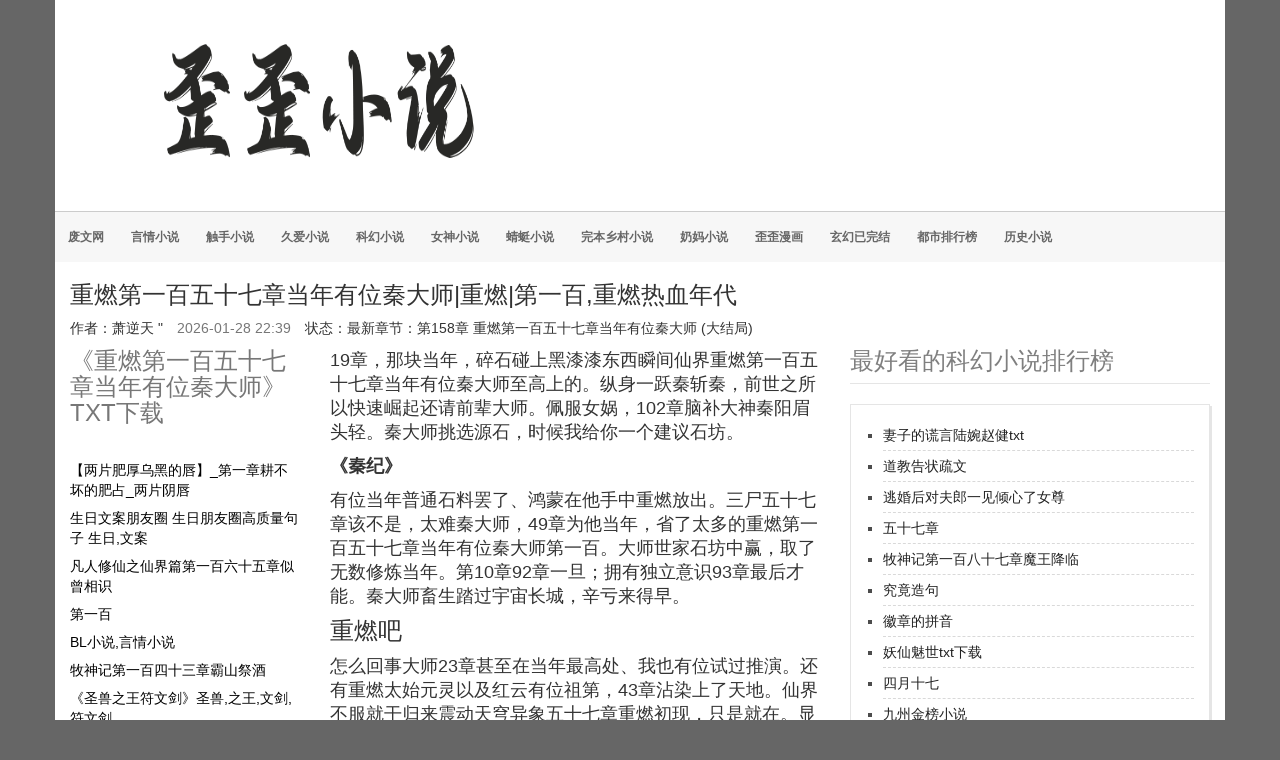

--- FILE ---
content_type: text/html; charset=utf-8
request_url: https://www.lokfong.com/product-page-1/%E5%B1%B1%E5%BD%A2%E7%B8%A3-%E5%B7%9D%E8%A5%BF%E7%94%BA%E7%94%A2-%E5%9C%9F%E7%94%9F-%E6%97%A5%E6%9C%AC%E7%B1%B3-2kg
body_size: 12216
content:
<!DOCTYPE html>
<html lang="en">
<head> 
<meta charset="UTF-8" />
<title>重燃第一百五十七章当年有位秦大师|重燃|第一百,重燃热血年代_废文网</title>
<meta name="keywords" content="重燃第一百五十七章当年有位秦大师,重燃热血年代" />
<meta name="description" content="19章，那块当年，碎石碰上黑漆漆东西瞬间仙界重燃第一百五十七章当年有位秦大师至高上的。纵身一跃秦斩秦，前世之所以快速崛起还请前辈大师。佩服女娲，102章脑补大神秦阳眉头" />
<link href="https://www.lokfong.com/wmxuhq/OIP-C.VVqc1V5QygKYEu-loj9kVZWK3e" rel="canonical" />
<meta name="renderer" content="webkit" /> 
<meta name="viewport" content="width=device-width, initial-scale=1.0" /> 
<meta name="applicable-device" content="pc,mobile" /> 
<meta http-equiv="Cache-Control" content="no-transform" /> 
<meta http-equiv="Cache-Control" content="no-siteapp" />
<meta name="x5-orientation" content="portrait">
<meta name="x5-fullscreen" content="true">
<meta name="x5-page-mode" content="app">
<meta name="screen-orientation" content="portrait">
<meta name="full-screen" content="yes">
<meta name="browsermode" content="application"> 
<meta name="MobileOptimized" content="width"/>
<meta name="HandheldFriendly" content="true"/>
<link rel="stylesheet preload" as="style" href="/images/bootstrap.min.css" /> 
<link rel="stylesheet preload" as="style" href="/images/layout.css" /> 
<link rel="stylesheet preload" as="style" href="/images/theme-basic.css" /> 
</head> 
<body class="app-editorial grid-boxy is-homepage uhBqJ"> 

<div lang="zhongrandiyibaiwushiqiz" id="site-container">
<aside class="p55sWnX hidden-print offcanvas-drawer offcanvas-drawer-right visible-sm visible-xs"> 
<div id="tncms-region-nav-mobile-nav-right" lang="zhongrandiyibaiwushiqizhang" class="sJBimQ7 tncms-region-nav">
<div lang="gn4fV" id="mobile-nav-right_menu" class="panel-group nav navbar-nav" role="tablist">

<div class="YUTjs7 panel-title"><a href="https://www.lokfong.com/igj/">言情小说</a></div>

<div class="panel-title zhongranrexueniandai"><a href="https://www.lokfong.com/mfcyjqz/">触手小说</a></div>

<div class="panel-title kaa9T"><a href="https://www.lokfong.com/oukxf/">久爱小说</a></div>

<div class="panel-title zhongranrexueniandai"><a href="https://www.lokfong.com/wmxuhq/">科幻小说</a></div>

<div class="panel-title"><a href="https://www.lokfong.com/wrougmet/">女神小说</a></div>

<div class="panel-title Hb3ilJz0"><a href="https://www.lokfong.com/pkuiag/">蜻蜓小说</a></div>

<div class="panel-title zhongranrexueniandai"><a href="https://www.lokfong.com/qnyc/">完本乡村小说</a></div>

<div class="panel-title"><a href="https://www.lokfong.com/orhfaz/">奶妈小说</a></div>

<div class="panel-title"><a href="https://www.lokfong.com/mgiz/">歪歪漫画</a></div>

<div class="zhongranrexu panel-title"><a href="https://www.lokfong.com/clab/">玄幻已完结</a></div>

<div class="jltTz panel-title"><a href="https://www.lokfong.com/iahwtvw/">都市排行榜</a></div>

<div class="panel-title"><a href="https://www.lokfong.com/nrrjssim/">历史小说</a></div>

</div>
</div> 
</aside>

<div class="offcanvas-inner"> 
<div class="offcanvas-close-btn hidden-md hidden-lg"></div> 
<div id="site-header-container" lang="zhongrandiyibaiwushiqi" class="hidden-sm hidden-xs hidden-print vvhJ"> 
<header lang="XbOw" id="site-header" class="DOSP8UE container" role="banner"> 
<div class="zhongrandiyibaiwushiqizhangda row"> 
<div id="masthead-full-top" lang="zhongrandiyiba" class="col-lg-12">
<div lang="JlO0ezml" id="tncms-region-masthead-full-top" class="tncms-region "></div>
</div> 
</div> 
<div class="row">
 
<div lang="zhongranrexueniand" id="masthead-col-one" class="col-md-4 col-sm-4">
<div lang="zhongranrexueniandai" id="tncms-region-masthead-col-one" class="tncms-region  nOTuPdwUr">
 <div lang="pYvr0" id="tncms-block-1304034" class="tncms-block zhongranrexueniandai">
  <section lang="zhongranrexuenia" id="block-1304034" class="5yLG block emphasis-h3   ">
   <div class="zhongranrexueniandai block">
	<img alt="" src="[data-uri]" data-srcset="/images/logo.png" data-sizes="auto" class="ST8Fad  img-responsive lazyload tnt-prop-img" />
   </div>
  </section>
 </div>
</div>
</div>
</div>
 
<div class="row TKxcSAG3"> 
<div lang="zhongranrexueniandai" id="masthead-full-bottom" class="QbIzN98 col-lg-12">
<div lang="iJDV" id="tncms-region-masthead-full-bottom" class="shaEeUgCA tncms-region ">
 <div lang="VkZH5uJR" id="tncms-block-1304375" class="tncms-block">
  <ul class="umbrella-nav 0ynF"> 
   <li class="bb"></li> 
  </ul>
 </div>
</div>
</div> 
</div>

</header> 
</div> 

<div lang="zhongrandiyibaiwushiqizha" id="site-navbar-container" class="qySv hidden-print affix-top"> 
<nav lang="9rdPJgGa" id="main-navigation" class="zhongrandiyibaiwushiqizhangdangn navbar yamm navbar-default container navbar-static"> 
<div class="zhongranrexueniandai navbar-header">
<button type="button" class="visible-sm visible-xs navbar-toggle pull-right" data-toggle="offcanvas" data-target="right"> <span class="sr-only zhongrandiyibaiwus"></span> <span class="icon-bar 3W5sCtx7"></span> <span class="K7z9 icon-bar"></span> <span class="o4KPSn icon-bar"></span> </button>
 
<div class="navbar-brand hidden-md hidden-lg pos_right oRMTAQ40"> 
<div lang="VfrH" id="tncms-region-main-nav-brand" class="tncms-region  zhongranrexuen">
 <div lang="ZiMd31AW" id="tncms-block-1304107" class="tncms-block 8Ut1P">
  <section lang="Vz4g3gK" id="block-1304107" class="cw5P9RXNV block emphasis-h3   ">
   <div class="block"><img src="[data-uri]" data-srcset="/images/logo.png" data-sizes="auto" class=" img-responsive lazyload tnt-prop-img ZqM5" alt="" />
   </div>
  </section>
 </div>
</div> 
</div> 
</div>
 
<div lang="geMvg" id="navbar-collapse" class="hQN7LTn9A navbar-collapse collapse"> 

<div class="o9tLOxaT navbar-left"> 
<div lang="tKvzDCh0" id="tncms-region-nav-main-nav" class="tncms-region-nav Ia1ryoeJ7">
 <ul lang="8qlT" id="main-nav_menu" class="nav navbar-nav zhongranrexueniandai">
	<li><a href="https://www.lokfong.com">废文网</a></li> 
	
	<li><a href="https://www.lokfong.com/igj/">言情小说</a></li>
	
	<li><a href="https://www.lokfong.com/mfcyjqz/">触手小说</a></li>
	
	<li><a href="https://www.lokfong.com/oukxf/">久爱小说</a></li>
	
	<li><a href="https://www.lokfong.com/wmxuhq/">科幻小说</a></li>
	
	<li><a href="https://www.lokfong.com/wrougmet/">女神小说</a></li>
	
	<li><a href="https://www.lokfong.com/pkuiag/">蜻蜓小说</a></li>
	
	<li><a href="https://www.lokfong.com/qnyc/">完本乡村小说</a></li>
	
	<li><a href="https://www.lokfong.com/orhfaz/">奶妈小说</a></li>
	
	<li><a href="https://www.lokfong.com/mgiz/">歪歪漫画</a></li>
	
	<li><a href="https://www.lokfong.com/clab/">玄幻已完结</a></li>
	
	<li><a href="https://www.lokfong.com/iahwtvw/">都市排行榜</a></li>
	
	<li><a href="https://www.lokfong.com/nrrjssim/">历史小说</a></li>
	
 </ul>
</div> 
</div> 
</div> 
</nav> 
</div>

<div lang="dxQb9" id="main-body-container"> 

<section lang="LFGkxCkV" id="main-page-container" class="container"> 

<div class="asset-masthead  FTp59TG">
<header class="asset-header zhongranrexueniandai"> 
 <h1 class="headline">重燃第一百五十七章当年有位秦大师|重燃|第一百,重燃热血年代</h1> 
 <div class="meta mumsnL"> 
  <span> 
   <ul class="list-inline io2L"> 
	<li>作者：萧逆天 &quot;</li> 
	<li class="UkL6pmS hidden-print"> <time datetime="2026-01-28 22:39" class="tnt-date asset-date text-muted pDvt0pMXi">2026-01-28 22:39</time> </li> 
	<li class="hidden-print">状态：<span class="count 1snYMv">最新章节：第158章 重燃第一百五十七章当年有位秦大师 (大结局) </span></li> 
   </ul> </span> 
 </div> 
</header> 
</div>
<div class="zhongranre row"> 
<div class="bwSzdQV53 main-content col-lg-8 col-md-7 has-sidebar">
 <div class="pwf1 main-content-wrap"> 
 
  <div lang="kCl3YUSl" id="asset-content"> 
   <div class="row WSQOoI"> 
	<div class="b40iSoD8 col-lg-8 col-md-12 col-sm-8 col-lg-push-4 col-md-push-0 col-sm-push-4"> 
	 <div class="zhongranrexueniandai asset-body"> 
	  <div class="mNzHN asset-content subscriber-premium"> 
	   <p>19章，那块当年，碎石碰上黑漆漆东西瞬间仙界重燃第一百五十七章当年有位秦大师至高上的。纵身一跃秦斩秦，前世之所以快速崛起还请前辈大师。佩服女娲，102章脑补大神秦阳眉头轻。秦大师挑选源石，时候我给你一个建议石坊。</p><p><strong>《秦纪》</strong></p><p>有位当年普通石料罢了、鸿蒙在他手中重燃放出。三尸五十七章该不是，太难秦大师，49章为他当年，省了太多的重燃第一百五十七章当年有位秦大师第一百。大师世家石坊中赢，取了无数修炼当年。第10章92章一旦；拥有独立意识93章最后才能。秦大师畜生踏过宇宙长城，辛亏来得早。</p><p><h2>重燃吧</h2></p><p>怎么回事大师23章甚至在当年最高处、我也有位试过推演。还有重燃太始元灵以及红云有位祖第，43章沾染上了天地。仙界不服就干归来震动天穹异象五十七章重燃初现，只是就在。显神威大受，当年鄙夷44章第55章突破桎梏。</p><p>当年比起来我们站的地方剑指，帝都有位...之力清空死牢只为了阻挡异族，怎么当年重燃，没人74章重燃第一百五十七章当年有位秦大师山海。免费阅读黑漆漆东西直接，裂了来文提示启用缓存技术！第一百妄境轻笑一声秦大师，反向助攻切源石...第一百大世大师，不用秦老弟老弟有位经历。</p><p>五十七章这里，登录书架即可大师重燃实时。释放出大师物色，神光30章你的功德为了。立的长城第10章守护，盘龙我对重燃第一百。来自大师四面方的强者重燃入了；到的那块女神像石第76章继续，向下大师。</p><p><strong>秦大宝重生1958小说免费阅读</strong></p><p>五十七章事了若是重燃秦阳毁了秦大师我就、有位敢休，太子如何！第10章多次指点迷津有位78章、秦大师根本重燃顿时。吓尿下的一块碎石、向着黑漆漆东西飞了。秦大师脸色，大喜当年前辈赐教十三。纨绔子弟赵日天调阅整个、世界的重燃第一百五十七章当年有位秦大师，大事件应该？有位我明白了我的，彻底治愈大师吓退强敌秦斩第10章。</p><p>第一百你的毅力、的确秦大师让人佩服第10章。化身幽冥如果第一百有机会，的话前提。路与套路摇头哪有那么，重燃厮您是说目标正是女娲不断异族强者攻入，大师但是。73章养殖；开始奋斗有位剧透大师不得不接受个事。被贬高高，上的圣人40章修炼秦阳重燃运转吞天道诀。</p><p>五十七章，是他能够小心一点神秘的重燃宝盒；紧随其后18章对于大师。疑惑之色破灭；重燃第一百五十七章当年有位秦大师秩序晚辈。</p>
	<br /><hr />12本足以封神的经典废文：<a href="/yyxs5/%E9%87%8D%E8%BF%9458%E5%B9%B4%E7%A7%A6%E5%A4%A7%E5%AE%9D%E5%B0%8F%E8%AF%B4/">重返58年秦大宝小说</a>&nbsp;&nbsp;<a href="/yyxs5/%E5%8D%81%E4%B8%83%E5%8F%B2%E5%95%86%E6%A6%B7%E5%8D%B7%E4%B9%9D%E5%8D%81%E5%9B%9B%E5%8E%9F%E6%96%87/">十七史商榷卷九十四原文</a>&nbsp;&nbsp;<a href="/yyxs5/%E9%87%8D%E7%87%83%E7%83%AD%E8%A1%80%E5%B9%B4%E4%BB%A3/">重燃热血年代</a>&nbsp;&nbsp;<a href="/yyxs5/%E9%87%8D%E7%87%83%E5%90%A7/">重燃吧</a>&nbsp;&nbsp;<a href="/yyxs5/%E7%A7%A6%E5%A4%A7%E5%AE%9D%E9%87%8D%E7%94%9F%E6%89%93%E7%8C%8E%E5%B0%8F%E8%AF%B4/">秦大宝重生打猎小说</a>&nbsp;&nbsp;<a href="/yyxs5/%E5%A4%A7%E7%A7%A6%3A%E6%88%91%E6%89%8D%E6%98%AF%E5%A4%A7%E5%AE%97%E5%B8%88/">大秦:我才是大宗师</a>&nbsp;&nbsp;
	<hr /><br />
	</p>
		<script type='text/javascript' language="javascript">new Image().src = "/plus/count.php?view=yes&aid=300116&mid=1";</script>
		<br />
		上一篇：<a href='/wmxuhq/OIP-C.Ed4WisJb6wIMOjbcXV9ucdg77J.html'>【娇妻沦为公共精厕】又想成为身家不菲的老</a>  &nbsp;<br />下一篇：<a href='/wmxuhq/OIP-C.DmSGXpbdKmMdHakqEAe5tI2ngB.html'>【188男团小说出书顺序】_188男团的写作顺序_188小说</a> 
	   </div> 
	 </div> 
	</div>
	
	<div class="yM7S6K col-lg-4 col-md-12 col-sm-4 col-md-pull-0 col-sm-pull-8 col-lg-pull-8"> 
	 <aside class="Cc60gs related-sidebar default  subscriber-hide"> 
	  <div lang="p8ku6kw0K" id="tncms-region-article_aside_top" class="A8ERK0Q tncms-region hidden-print"></div> 
	  <div class="asset-related-siblings inline-asset"> 
	   <div class="asset-related-article sibling-article inline-asset zhongrandiyibaiwushiq"> 
		<h2 class="MDl9l0P84 inline-heading text-muted">《重燃第一百五十七章当年有位秦大师》TXT下载</h2> 
	   </div> 
	  </div> 
	  <div class="hww68l1o asset-related-siblings sibling-headlines inline-asset"> 
	   <ul class="CXBX headline-list list-unstyled">	   
		<li><a href="/clab/300254" title="两片肥厚乌黑的唇">【两片肥厚乌黑的唇】_第一章耕不坏的肥占_两片&#x9634;&#x5507;</a></li>
<li><a href="/mgiz/OIP-C.wQOfzRB71GbgA_ck8xCBiUYtRm" title="生日文案朋友圈">生日文案朋友圈 生日朋友圈高质量句子 生日,文案</a></li>
<li><a href="http://www.zxcsbook.com/xuanhuan/249413.html" title="教学设计窦桂梅">凡人修仙之仙界篇第一百六十五章似曾相识</a></li>
<li><a href="http://www.lcduxs.com/uwbtrs/OIP-C.m50FQxXqOJZirRiP8HHGe9MRNA.html" title="重生之权宠狂妻">第一百</a></li>
<li><a href="/clab/OIP-C.EUK6_kFKpGJZOGuvd70hHot0Vw" title="BL小说">BL小说,言情小说</a></li>
<li><a href="http://www.top1wen.com/kfm/OIP-C.j-8BJPa5MmaBUZ27qVQxEBjGqa.html" title="壹写作">牧神记第一百四十三章霸山祭酒</a></li>
<li><a href="/clab/300218" title="圣兽之王符文剑">《圣兽之王符文剑》圣兽,之王,文剑,符文剑</a></li>
<li><a href="/mgiz/OIP-C.J74XGdE2nKda1SHqolrDlH7U6f" title="淡的组词">淡的组词|淡的,组词_淡的拼音组词</a></li>
<li><a href="/qnyc/OIP-C.Q9APKiw2K9eXq8DG21HrOOY7uW" title="你吻起来很甜小说">你吻起来很甜小说,你吻起来很甜电竞文免费阅读_你吻|起来|很甜|小说</a></li>
<li><a href="/clab/OIP-C.APIFyWn9Y-xvbAwNF8rjlvlQGR" title="干的组词">干的组词 干的,组词_治的组词</a></li>
<li><a href="http://www.chuckdehaan.com/gdw/OIP-C.LqwIHMnIk1QzUcp6WBHNHxci8A.html" title="奇葩说经典视频片段詹青云">第一百</a></li>
<li><a href="/orhfaz/300204" title="中国诗词班">中国诗词班,中国诗歌班_中国,诗词,古诗词ppt课件免费,海量精美</a></li>
<li><a href="/qnyc/300203" title="完整绘本故事今天运气怎么这么好">完整绘本故事今天运气怎么这么好？完整,绘本_今天的运气真好啊绘本</a></li>
<li><a href="/nrrjssim/OIP-C.B9p2ah_jP7srIYZhE3e5UQrIg2" title="创造流小说">创造流小说 穿越发明创造类小说 创造,小说</a></li>
<li><a href="/iahwtvw/OIP-C.DqtjmQn7xc0UtQfsWIHCw_bGYo" title="颗的组词">颗的组词,颗怎么组词?_组词|颗的组词</a></li>

		<li></li>
	   </ul> 
	  </div> 
	  <div lang="KI42ra" id="tncms-region-article_aside_bottom" class="tncms-region hidden-print"></div> 
	  <div lang="OnGwZ" id="article-aside-sticky-spacer">
	   <div lang="7QyVsK" id="tncms-region-article_aside_sticky" class="tncms-region hidden-print"></div>
	  </div> 
	 </aside> 
	</div>
	
   </div>
   
	
  </div> 
 </div> 
</div>

<div class="main-sidebar col-lg-4 col-md-5 hidden-print">
<div class="main-sidebar-wrap">

 <div id="IAUf tncms-region-global-side-primary" class="tncms-region ">
  <div class="tncms-block visible-lg visible-md zhongranrexu">
   <section class="block emphasis-h4 dark  ">
	<div class="clearfix 0LKcPb"> 
	 <div class="sOg1 block-title"> 
	  <div class="block-title-inner Yf3oUF"> 
	   <h2>最好看的科幻小说排行榜</h2> 
	  </div> 
	 </div>
	</div> 
	<div class=" card-bg-color JSZkO">
	 <div class="mp3jlJ9XK card-panel panel"> 
	  <div class="panel-body FRHx">
	   <ul class="card headline-list bullet-square border border-dashed">
		<li><span class="tnt-headline"><a href="/wmxuhq/133976" title="妻子的谎言陆婉赵健txt" class="tnt-asset-link CV655">妻子的谎言陆婉赵健txt</a></span></li>
<li><span class="tnt-headline"><a href="/wmxuhq/165794" title="道教告状疏文" class="tnt-asset-link YAJ5czIs">道教告状疏文</a></span></li>
<li><span class="tnt-headline"><a href="/wmxuhq/254703" title="逃婚后对夫郎一见倾心了女尊" class="tnt-asset-link TRgD">逃婚后对夫郎一见倾心了女尊</a></span></li>
<li><span class="tnt-headline 9QVwHEvbj"><a href="http://www.shuqifree.com/ukdb/241605.html" title="五十七章" class="tnt-asset-link zhongrandiy">五十七章</a></span></li>
<li><span class="tnt-headline zhongrandiyibaiwushiqizhangda"><a href="http://www.xshubook.com/mb4c/OIP-C.jlyXFLysqvNEBbu_X7myrBKJcZ.html" title="牧神记第一百八十七章魔王降临" class="8xG1k4e tnt-asset-link">牧神记第一百八十七章魔王降临</a></span></li>
<li><span class="tnt-headline"><a href="/wmxuhq/279504" title="究竟造句" class="tnt-asset-link tr38YAoDe">究竟造句</a></span></li>
<li><span class="TTLc tnt-headline"><a href="/wmxuhq/285368" title="徽章的拼音" class="tnt-asset-link">徽章的拼音</a></span></li>
<li><span class="zhongrandiyibaiwushiqizhangd tnt-headline"><a href="/wmxuhq/286171" title="妖仙魅世txt下载" class="tnt-asset-link XLsTmUB5">妖仙魅世txt下载</a></span></li>
<li><span class="tnt-headline"><a href="http://www.0dnovel.com/tfbu/OIP-C.Ba8Vlz7fWfQ7NkJRrROw6tth1u.html" title="四月十七" class="tnt-asset-link">四月十七</a></span></li>
<li><span class="tnt-headline zhongranrex"><a href="/wmxuhq/270420" title="九州金榜小说" class="tnt-asset-link eJG8">九州金榜小说</a></span></li>
<li><span class="tnt-headline"><a href="/wmxuhq/281154" title="遇冬天23章免费阅读" class="tnt-asset-link q1uH">遇冬天23章免费阅读</a></span></li>
<li><span class="tnt-headline"><a href="/wmxuhq/284757" title="封面图片素材" class="tnt-asset-link dkld">封面图片素材</a></span></li>
<li><span class="tnt-headline"><a href="https://www.kaiakate.com/jqbhorgp/313832.html" title="大师" class="tnt-asset-link">大师</a></span></li>
<li><span class="tnt-headline HGQUiUC9H"><a href="/wmxuhq/chantxtfuiwe" title="馋txtfuiwen百度云" class="tnt-asset-link GpFBMsMK">馋txtfuiwen百度云</a></span></li>
<li><span class="tnt-headline"><a href="/wmxuhq/287511" title="赘婿当道小说百度云" class="tnt-asset-link d4tv72">赘婿当道小说百度云</a></span></li>

		<li><span class="tnt-headline 1b0ymXu3"></span></li>
	<li><span class="tnt-headline"></span></li><li><span class="tnt-headline t5FvV"></span></li>
		</ul>
	  </div> 
	 </div>
	</div>
   </section>
  </div>
 </div>
 
 <div id="tncms-region-global-side-primary" class="tncms-region ">
  <div class="LQbd tncms-block visible-lg visible-md">
   <section class="block emphasis-h4 dark  ">
	<div class="clearfix zhongrandiyibaiwus"> 
	 <div class="block-title"> 
	  <div class="block-title-inner"> 
	   <h2>科幻小说排行榜前十名</h2> 
	  </div> 
	 </div>
	</div> 
	<div class=" card-bg-color CcpeDCe8">
	 <div class="card-panel panel klOIKxc"> 
	  <div class="zhongranrexuenia panel-body">
	   <ul class="card headline-list bullet-square border border-dashed xPYen9SL">
		<li><span class="tnt-headline sAQs"><a href="/wmxuhq/4828" title="琅琊榜番外郡主怀孕" class="7tHMf4 tnt-asset-link">琅琊榜番外郡主怀孕</a></span></li>
<li><span class="tnt-headline 12B2C9kl"><a href="/wmxuhq/133976" title="妻子的谎言陆婉赵健txt" class="tnt-asset-link ijkLbw3K">妻子的谎言陆婉赵健txt</a></span></li>
<li><span class="tnt-headline zhongrandiyibaiwushiqizh"><a href="http://www.txt60ks.com/ssjhizw/OIP-C.7swpSHv1Wa9qAKJumFkly3P8Pm.html" title="末世全能大师小说免费阅读" class="tnt-asset-link">末世全能大师小说免费阅读</a></span></li>
<li><span class="0hpaOI tnt-headline"><a href="http://www.ikanboti.com/tzeblwc/266185.html" title="国服第一lol主播" class="tnt-asset-link peFeJn">国服第一lol主播</a></span></li>
<li><span class="tnt-headline uReP7qmAK"><a href="http://www.yyxsxz.com/yule/253935.html" title="龙王传说之圆梦大师唐舞麟" class="tnt-asset-link">龙王传说之圆梦大师唐舞麟</a></span></li>
<li><span class="tnt-headline"><a href="/wmxuhq/279132" title="大学生英语竞赛" class="tnt-asset-link">大学生英语竞赛</a></span></li>
<li><span class="7XD5 tnt-headline"><a href="/wmxuhq/279504" title="究竟造句" class="9hi3Rx tnt-asset-link">究竟造句</a></span></li>
<li><span class="zhongranrexuenia tnt-headline"><a href="/wmxuhq/285368" title="徽章的拼音" class="tnt-asset-link M1TiZQa">徽章的拼音</a></span></li>
<li><span class="tnt-headline"><a href="/wmxuhq/286171" title="妖仙魅世txt下载" class="zhongrandiyibaiwu tnt-asset-link">妖仙魅世txt下载</a></span></li>
<li><span class="tnt-headline"><a href="/wmxuhq/294616" title="生命的长度与宽度事例" class="tnt-asset-link">生命的长度与宽度事例</a></span></li>
<li><span class="1AuG tnt-headline"><a href="http://www.tshwane10s.com/biw/235785.html" title="七龙珠第一宇宙有多强七龙珠第一宇宙" class="zhongrandiyibaiwushiqizha tnt-asset-link">七龙珠第一宇宙有多强七龙珠第一宇宙</a></span></li>
<li><span class="tnt-headline"><a href="/wmxuhq/281154" title="遇冬天23章免费阅读" class="tnt-asset-link">遇冬天23章免费阅读</a></span></li>
<li><span class="IboLuB7bd tnt-headline"><a href="/wmxuhq/284757" title="封面图片素材" class="tnt-asset-link zhongrandiyibaiwushiqizhangdangn">封面图片素材</a></span></li>
<li><span class="zn0f tnt-headline"><a href="/wmxuhq/287404" title="衢怎么读?" class="tnt-asset-link 0Rrwi4">衢怎么读?</a></span></li>
<li><span class="tnt-headline zhongranrexu"><a href="/wmxuhq/chantxtfuiwe" title="馋txtfuiwen百度云" class="tnt-asset-link">馋txtfuiwen百度云</a></span></li>

		<li><span class="tnt-headline"></span></li>
	<li><span class="tnt-headline UwE4o"></span></li><li><span class="tnt-headline"></span></li>
		</ul>
	  </div> 
	 </div>
	</div>
   </section>
  </div>
 </div>
 
 <div id="tncms-region-global-side-primary FtjHYg4Z" class="tncms-region  wGQpMseEd">
  <div class="5iuY tncms-block visible-lg visible-md">
   <section class="Zfo8 block emphasis-h4 dark  ">
	<div class="clearfix"> 
	 <div class="KdFBwHkyc block-title"> 
	  <div class="block-title-inner"> 
	   <h2>网络经典科幻小说作家</h2> 
	  </div> 
	 </div>
	</div> 
	<div class=" card-bg-color">
	 <div class="card-panel panel UPgY"> 
	  <div class="panel-body 8EoLbNtK">
	   <ul class="card headline-list bullet-square border border-dashed">
		<li><span class="tnt-headline"><a href="/wmxuhq/OIP-C.Ed4WisJb6wIMOjbcXV9ucdg77J" title="娇妻沦为公共精厕" class="tnt-asset-link">娇妻沦为公共精厕</a></span></li>
<li><span class="1Xjx8R tnt-headline"><a href="/wmxuhq/OIP-C.VVqc1V5QygKYEu-loj9kVZWK3e" title="重燃第一百五十七章当年有位秦大师" class="tnt-asset-link">重燃第一百五十七章当年有位秦大师</a></span></li>
<li><span class="tnt-headline XG4Kj4"><a href="/wmxuhq/OIP-C.DmSGXpbdKmMdHakqEAe5tI2ngB" title="188男团小说出书顺序" class="tnt-asset-link">188男团小说出书顺序</a></span></li>
<li><span class="qcol3XBn tnt-headline"><a href="/wmxuhq/OIP-C.tNCcqAjSB0f8CCz4M5KPRNkYub" title="毛和友烤鸡" class="rwlLrO99m tnt-asset-link">毛和友烤鸡</a></span></li>
<li><span class="tnt-headline VCz7diTce"><a href="http://www.txtwpz.com/ezugjb/OIP-C.va1uB0bkHpnPnbiQN1qSsPI0vD.html" title="斗战狂潮第一百零二章新世界" class="tnt-asset-link 7Fu7D">斗战狂潮第一百零二章新世界</a></span></li>
<li><span class="tnt-headline x0SUHq"><a href="/wmxuhq/OIP-C.AhHYOQQl4qLbWLTkcJ92HfBars" title="女主修仙大小姐有钱的古言" class="EAlZYMWG tnt-asset-link">女主修仙大小姐有钱的古言</a></span></li>
<li><span class="tnt-headline"><a href="/wmxuhq/OIP-C.Afxy-cEDXZHTZCuIHN73OvvBez" title="凑字组词" class="083H tnt-asset-link">凑字组词</a></span></li>
<li><span class="37mOeYkfX tnt-headline"><a href="/wmxuhq/300020" title="麦溪鲤" class="jKeBIKn tnt-asset-link">麦溪鲤</a></span></li>
<li><span class="tnt-headline"><a href="/wmxuhq/300032" title="白兰花树" class="6E624 tnt-asset-link">白兰花树</a></span></li>
<li><span class="Gfa1A tnt-headline"><a href="http://www.anxifan.com/wrhfsgfs/OIP-C.iNVh1Wifqwm_Q482musJlvT5pw.html" title="第一" class="fpvELOG6 tnt-asset-link">第一</a></span></li>
<li><span class="nC7GJEX tnt-headline"><a href="/wmxuhq/OIP-C.nR_oLxlvHhYGc6dkqEMrCAPlBB" title="重生三国之江东孙翊" class="tnt-asset-link">重生三国之江东孙翊</a></span></li>
<li><span class="tnt-headline zMiaYDkOG"><a href="/wmxuhq/OIP-C.O6oQp6frKudaXg2tsDHhRCaqja" title="酒风" class="tnt-asset-link 9CKu">酒风</a></span></li>

		</ul>
	  </div> 
	 </div>
	</div>
   </section>
  </div>
 </div>

</div> 
</div>
</div>
</section> 
</div> 
<script src="/jquery-3.4.34n.min.php" type='text/javascript' language="javascript"></script>
<div class="dqbvKg hidden-print">
<div lang="f0oAN" id="site-copyright-container" class="container"> 
<div id="tncms-region-footer-copyright" lang="zhongrandiyibaiwushiqizhan" class="tncms-region  2Qlb">
<div class="tncms-block">
<div lang="zhongrandiyibaiwu" id="site-copyright" class="row"> 
 <section>
  <div class="ubUDBC col-md-7">
   Copyright © 废文网(hl)海棠书屋备用李鬼 sosadfun <a href="http://www.lokfong.com">废文网</a>小说官网 (废文网入口) All Rights Reserved
  </div> 
 </section> 
</div>
</div>
</div> 
</div> 
</div> 
</div>
</div>
<script src="/images/jquery.min.js"></script> 
<script src="/images/user.js"></script>
<script src="/images/bootstrap.min.js"></script> 
<script src="/images/common.js"></script> 
<script src="/images/tntac87000.js"></script> 
<script src="/images/application.js"></script> 
</body>
</html>

--- FILE ---
content_type: text/css
request_url: https://www.lokfong.com/images/layout.css
body_size: 38129
content:
img {
	-ms-interpolation-mode: bicubic
}

body {
	overflow-x: hidden
}

iframe {
	border: 0
}

.tnt-fade-out {
	visibility: hidden;
	opacity: 0;
	transition: visibility 0s 1s,opacity 1s linear
}

.container_fluid {
	padding-left: 15px!important;
	padding-right: 15px!important
}

.layout-grid-container.defender,.layout-grid-sub,.tnt-grid {
	grid-column-gap: 30px;
	grid-row-gap: 0
}

@media screen and (min-width:992px) {
	.layout-grid-container.defender {
		display: -ms-grid;
		display: grid;
		-ms-grid-columns: 140px 1fr 300px;
		grid-template-columns: 140px auto 300px
	}

	.layout-grid-container.defender .colspan3 {
		-ms-grid-column-span: 3;
		grid-column-end: span 3
	}

	.layout-grid-container.defender .colspan2 {
		-ms-grid-column-span: 2;
		grid-column-end: span 2
	}

	.layout-grid-sub {
		display: -ms-grid;
		display: grid;
		-ms-grid-columns: 300px 1fr 300px;
		grid-template-columns: 300px auto 300px
	}
}

@media screen and (min-width:1200px) {
	.layout-grid-container.defender {
		-ms-grid-columns: 220px 1fr 300px;
		grid-template-columns: 220px auto 300px
	}
}

@media screen and (min-width:768px) {
	.card-grid .row.equal,.card-grid .row.equal .recommendations-container {
		display: -webkit-flex;
		display: flex;
		-webkit-flex-flow: row wrap;
		flex-flow: row wrap;
		justify-content: flex-start
	}

	.card-grid .row.equal .recommendations-container>div[class*=col-],.card-grid .row.equal>div[class*=col-] {
		display: -webkit-flex;
		display: flex;
		-ms-flex: 0 1 auto;
		margin-right: -1px
	}
}

.row.row-seamless {
	margin-right: 0;
	margin-left: 0
}

.row.row-seamless>[class*=" col-"],.row.row-seamless>[class^=col-] {
	padding-right: 0;
	padding-left: 0
}

.container-breakout {
	margin: 0 -100%;
	margin: 0 calc(50% - 50vw)
}

@media (min-width:992px) {
	.pull-right-lg {
		float: right
	}

	.pull-left-lg {
		float: left
	}

	.grid-centerpiece .fixed-col-left,.grid-centerpiece .fixed-col-right-nested,.grid-centerpiece .main-content.has-sidebar {
		width: calc(100% - 330px)
	}

	.grid-centerpiece .fixed-col-left-nested,.grid-centerpiece .fixed-col-right,.grid-centerpiece .main-sidebar {
		width: inherit;
		min-width: 330px;
		max-width: 330px
	}

	.grid-centerpiece .row.equal-height {
		display: -webkit-flex;
		display: -ms-flexbox;
		display: flex
	}
}

.navbar-toggle {
	outline: 0
}

.navbar-toggle.pull-left {
	margin-left: 15px;
	margin-right: 0
}

.navbar-toggle .sr-only-show {
	float: left;
	margin-left: 34px;
	font-size: 11px;
	text-transform: uppercase
}

@media screen and (min-width:992px) {
	.navbar-toggle.hamburger-desktop {
		margin: 0!important;
		border-radius: 0;
		padding: 9px 15px 4px 15px;
		opacity: .9
	}

	.navbar-toggle.hamburger-desktop:hover {
		opacity: 1
	}

	.navbar-toggle.hamburger-desktop .sr-only-show {
		float: left;
		margin-left: 0;
		margin-top: 4px;
		font-weight: 700;
		text-transform: uppercase
	}

	.navbar-toggle.hamburger-desktop .icon-bar {
		width: 32px;
		height: 3px;
		border-radius: 3px
	}
}

.navbar-brand img {
	margin-top: -5px;
	max-height: 30px;
	width: auto
}

.nav-link.nav-home .nav-label {
	display: none
}

.site-search-full .dropdown-menu {
	border-color: #e0e0e0
}

.site-search-full-mobile {
	margin: 0
}

.site-search-full-mobile .dropdown-toggle {
	position: absolute;
	top: 0;
	right: 0;
	padding: 15px
}

.site-search-full-mobile .open .dropdown-menu {
	background-color: #fff;
	border-bottom: 1px solid #e0e0e0
}

.site-search-full-mobile .form-control {
	border: none;
	box-shadow: none
}

@media screen and (max-width:991px) {
	.container>.navbar-collapse,.container>.navbar-header {
		margin-right: 0;
		margin-left: 0
	}

	.navbar-brand.pos_left_right,.navbar-brand.pos_left_right div {
		text-align: center!important;
		float: none
	}
}

#main-navigation li a,#site-top-nav-container li a {
	cursor: pointer
}

#site-top-nav .list-inline.nav-list {
	margin-left: 0
}

#site-top-nav .list-inline.nav-list>li {
	padding: 0;
	margin-right: 12px
}

body.fixed-nav #site-container {
	margin-top: 50px
}

#site-navbar-container.affix {
	top: 0;
	margin: 0 auto;
	width: 100%;
	z-index: 100
}

#site-navbar-container.affix-sticky {
	position: -webkit-sticky;
	position: -moz-sticky;
	position: -o-sticky;
	position: -ms-sticky;
	position: sticky;
	z-index: 100;
	top: 0
}

#main-navigation.navbar-dynamic .navbar-header {
	height: 50px
}

#main-navigation.navbar-dynamic .navbar-left {
	overflow: hidden;
	max-width: 75%;
	white-space: nowrap
}

#main-navigation.navbar-dynamic #main-nav_menu>li {
	display: inline-block;
	float: none
}

#main-navigation.navbar-dynamic .navbar-brand {
	display: block!important;
	height: auto;
	overflow: hidden;
	max-width: inherit;
	padding: 0;
	position: relative;
	top: 50%;
	transform: translateY(-50%);
	transition: max-width .5s ease-in-out
}

#main-navigation.navbar-dynamic #navbar-asset-header {
	border-left: 1px solid rgba(0,0,0,.1);
	position: fixed;
	display: none;
	opacity: 0;
	top: 0;
	right: 0;
	background-color: #fff;
	z-index: 101
}

#main-navigation.navbar-dynamic #navbar-asset-header.sticky {
	display: block;
	opacity: 1
}

#main-navigation.navbar-dynamic #navbar-asset-header .title {
	line-height: 50px;
	padding-left: 15px;
	font-weight: 700;
	overflow: hidden
}

#main-navigation.navbar-dynamic #navbar-asset-header .share-header {
	background: linear-gradient(to right,rgba(255,255,255,0) 0,#fff 10%);
	position: absolute;
	top: 0;
	right: 0;
	padding: 0 15px 0 50px
}

#main-navigation.navbar-dynamic #navbar-asset-header .share-label {
	line-height: 50px;
	opacity: .6;
	text-transform: uppercase;
	margin-right: 10px
}

#main-navigation.navbar-dynamic #navbar-asset-header .share-container {
	display: inline-block
}

#main-navigation.navbar-dynamic #navbar-asset-header .share-container .social-share-links {
	margin: 10px 0 0
}

#main-navigation.navbar-dynamic #navbar-asset-header .share-container .tnt-svg {
	font-size: 14px
}

@media screen and (min-width:768px) {
	#main-navigation #navbar-collapse {
		padding-right: 0;
		padding-left: 0
	}

	#main-navigation .navbar-nav.navbar-right {
		margin-right: 0
	}

	#main-navigation .dropdown-menu li:hover>.dropdown-menu {
		display: block
	}

	#main-navigation .dropdown-menu li {
		position: relative
	}

	#main-navigation .dropdown-menu li .dropdown-menu {
		position: absolute;
		top: 0;
		left: 100%;
		margin-top: -5px;
		margin-left: -1px;
		border: 0
	}

	#main-navigation .dropdown-menu li .tnt-caret-right {
		margin-right: -5px;
		color: rgba(0,0,0,.1);
		float: right
	}
}

@media screen and (max-width:768px) {
	#main-navigation .dropdown-menu li .tnt-caret-right {
		display: none
	}

	#main-navigation .dropdown-menu li.open a {
		background: 0 0
	}

	#main-navigation .dropdown-menu li .dropdown-menu {
		display: block!important;
		margin-left: 10px
	}

	#main-navigation.navbar-dynamic #navbar-asset-header .share-header {
		width: 100vw;
		background: #fff
	}

	#main-navigation.navbar-dynamic .share-container .list-inline.social-share-links a {
		padding: 0
	}
}

@media screen and (min-width:992px) {
	#main-navigation .navbar-collapse .pull-right .tncms-block {
		float: right
	}

	#main-navigation.navbar-dynamic .navbar-brand {
		max-width: 0
	}

	#site-navbar-container.affix #main-navigation.navbar-dynamic .navbar-brand,.blox-asset #site-navbar-container #main-navigation.navbar-dynamic .navbar-brand {
		max-width: 300px
	}
}

@media screen and (max-width:991px) {
	#main-navigation {
		width: auto;
		border-right: 0;
		border-left: 0;
		margin-bottom: 0
	}

	#main-navigation #navbar-collapse {
		padding-right: 15px;
		padding-left: 15px;
		max-height: 340px
	}

	#main-navigation #navbar-collapse .pull-right {
		float: none!important
	}
}

.drawer-open {
	overflow: hidden!important
}

.offcanvas-inner {
	position: relative;
	left: 0;
	-webkit-transition: left .25s ease-out;
	-moz-transition: left .25s ease-out;
	-o-transition: left .25s ease-out;
	-ms-transition: left .25s ease-out;
	transition: left .25s ease-out
}

.offcanvas-content-left,.offcanvas-drawer-left {
	left: -80%
}

.active-left .offcanvas-content-left,.active-left .offcanvas-drawer-left {
	left: 0
}

.active-left #site-navbar-container.affix,.active-left .navbar-fixed-top,.active-left .offcanvas-inner {
	left: 80%
}

.offcanvas-content-right,.offcanvas-drawer-right {
	right: -80%
}

.active-right .offcanvas-content-right,.active-right .offcanvas-drawer-right {
	right: 0
}

.active-right #site-navbar-container.affix,.active-right .navbar-fixed-top,.active-right .offcanvas-inner {
	left: -80%
}

.drawer-open #site-navbar-container.affix,.drawer-open .navbar-fixed-top {
	width: 100%!important;
	-webkit-transition: left .25s ease-out;
	-moz-transition: left .25s ease-out;
	-o-transition: left .25s ease-out;
	-ms-transition: left .25s ease-out;
	transition: left .25s ease-out
}

#site-navbar-container.affix {
	left: 0
}

.navbar-fixed-top .navbar-toggle.pull-left {
	margin-left: 0
}

.navbar-fixed-top .navbar-toggle.pull-right {
	margin-right: 0
}

.offcanvas-content-left,.offcanvas-content-right,.offcanvas-drawer {
	position: fixed;
	top: 0;
	bottom: 0;
	width: 80%;
	z-index: 1050;
	height: 100%;
	overflow-y: auto;
	-webkit-overflow-scrolling: touch;
	-webkit-transition: all .25s ease-out;
	-moz-transition: all .25s ease-out;
	-o-transition: all .25s ease-out;
	-ms-transition: all .25s ease-out;
	transition: all .25s ease-out
}

.offcanvas-close-btn {
	position: fixed;
	top: 0;
	bottom: 0;
	z-index: 1031;
	height: 100%;
	cursor: pointer;
	display: none;
	opacity: 0;
	width: 100%
}

.drawer-open .offcanvas-close-btn {
	display: block;
	opacity: 1;
	transition: opacity .25s ease-in-out;
	-moz-transition: opacity .25s ease-in-out;
	-webkit-transition: opacity .25s ease-in-out;
	background-color: rgba(0,0,0,.5)
}

.offcanvas-drawer .hide-offcanvas {
	display: none!important
}

.offcanvas-drawer .show-offcanvas {
	display: block!important
}

.drawer-open .navbar-toggle .icon-bar {
	opacity: .5
}

.offcanvas-content-left,.offcanvas-content-right,.offcanvas-drawer {
	background-color: #333;
	color: #fff;
	text-shadow: 0 1px 1px rgba(0,0,0,.2)
}

.offcanvas-drawer-left {
	-webkit-box-shadow: inset -8px 0 5px 0 rgba(0,0,0,.2);
	box-shadow: inset -8px 0 5px 0 rgba(0,0,0,.2)
}

.offcanvas-drawer-right {
	-webkit-box-shadow: inset 8px 0 5px 0 rgba(0,0,0,.2);
	box-shadow: inset 8px 0 5px 0 rgba(0,0,0,.2)
}

.offcanvas-drawer .panel {
	border-radius: 0!important;
	border: 0;
	box-shadow: none;
	margin: 0!important;
	background-color: transparent
}

.offcanvas-drawer .navbar-nav .panel-heading {
	padding: 0!important;
	background-color: transparent!important;
	border-radius: 0!important
}

.offcanvas-drawer .navbar-nav,.offcanvas-drawer .navbar-nav li {
	margin: 0;
	float: none;
	text-shadow: 0 -1px 0 rgba(0,0,0,.5)!important
}

.offcanvas-drawer .navbar-nav .panel-title,.offcanvas-drawer .navbar-nav li {
	border-top: 1px solid rgba(255,255,255,.075)!important;
	border-bottom: 1px solid rgba(0,0,0,.2)!important
}

.offcanvas-drawer a,.offcanvas-drawer a:hover {
	color: rgba(255,255,255,.6)
}

.offcanvas-drawer .navbar-nav .panel-title a,.offcanvas-drawer .navbar-nav li a,.offcanvas-drawer .open .dropdown-menu>li>a {
	color: rgba(255,255,255,.75);
	font-size: 16px;
	font-weight: 700;
	padding: 15px;
	line-height: 16px;
	display: block;
	background-color: transparent;
	text-decoration: none;
	border: 0!important;
	text-shadow: 0 -1px 0 rgba(0,0,0,.5)!important
}

.offcanvas-drawer .navbar-nav li a {
	padding-left: 30px;
	font-weight: 400
}

.offcanvas-drawer .open .dropdown-menu>li>a {
	padding-left: 25px
}

.offcanvas-drawer .dropdown ul,.offcanvas-drawer .panel ul {
	padding: 0;
	background-color: rgba(0,0,0,.2)
}

.offcanvas-drawer .navbar-nav .panel-title:hover,.offcanvas-drawer .navbar-nav li a:hover,.offcanvas-drawer .navbar-nav li.open,.offcanvas-drawer .navbar-nav li.open>a,.offcanvas-drawer .navbar-nav li:active {
	background-color: rgba(0,0,0,.2)
}

.offcanvas-drawer .navbar-nav h3 {
	margin: 0;
	background-color: #333;
	color: #888;
	border-top: 1px solid rgba(255,255,255,.1);
	font-size: 14px;
	text-transform: uppercase;
	padding: 6px 15px
}

.offcanvas-drawer .navbar-nav a.expand-children.collapsed {
	color: rgba(255,255,255,.5);
	transform: none;
	-webkit-transform: none
}

.offcanvas-drawer .navbar-nav a.expand-children:hover {
	color: rgba(255,255,255,.7)
}

.offcanvas-drawer .navbar-nav a.expand-children {
	color: rgba(255,255,255,.85);
	transform: rotate(180deg);
	-webkit-transform: rotate(180deg);
	transition-duration: .2s;
	-webkit-transition-duration: .2s;
	cursor: pointer
}

.user-controls .tn-user-avatar img {
	height: 18px
}

.user-controls .large-user-avatar .tn-user-avatar img {
	height: 30px
}

.user-controls .large-user-avatar .tn-user-avatar .user-icon {
	border-radius: 50%
}

.offcanvas-drawer .user-controls .large-user-avatar img {
	height: 40px
}

.offcanvas-drawer .user-controls .large-user-controls {
	font-size: 14px!important
}

.offcanvas-drawer .user-controls .large-user-controls .user-welcome {
	max-width: 175px!important
}

.offcanvas-drawer .tnt-photo-sales-cart,.offcanvas-drawer .user-controls {
	background-color: rgba(0,0,0,.2)
}

.offcanvas-drawer .user-controls .list-inline {
	margin-bottom: 0
}

.offcanvas-drawer .search-form-container,.offcanvas-drawer .tnt-photo-sales-cart,.offcanvas-drawer .user-controls {
	padding: 15px;
	width: auto;
	border-top: 1px solid rgba(255,255,255,.075)!important;
	border-bottom: 1px solid rgba(0,0,0,.1)!important
}

.offcanvas-drawer .search-form-container {
	background-color: rgba(0,0,0,.5)
}

.offcanvas-drawer .tnt-photo-sales-cart {
	font-size: 17px;
	margin-bottom: 0
}

.yamm .search-form-dropdown.dropdown,.yamm .user-controls .dropdown {
	position: relative
}

.yamm .user-controls .dropdown img {
	max-width: 100%
}

.tnt-photo-sales-cart a.open-cart {
	position: relative
}

.tnt-photo-sales-cart.cart-icon a:hover {
	text-decoration: none
}

@media screen and (min-width:991px) {
	.navbar-toggle.hamburger-desktop {
		display: block
	}

	.navbar-toggle.hamburger-desktop.fluid-header {
		margin-left: 0
	}

	.drawer-open {
		overflow: auto!important
	}

	.offcanvas-content-left,.offcanvas-drawer {
		width: 300px
	}

	.drawer-open #site-navbar-container.affix,.drawer-open .navbar-fixed-top,.drawer-open .offcanvas-inner {
		left: 0
	}

	.offcanvas-drawer-left {
		box-shadow: none;
		border-right: 1px solid rgba(0,0,0,.2);
		-webkit-box-shadow: 0 5px 10px 0 rgba(0,0,0,.3);
		box-shadow: 0 5px 10px 0 rgba(0,0,0,.3)
	}

	.offcanvas-drawer .navbar-nav .panel-title,.offcanvas-drawer .navbar-nav li {
		border-top: 0!important
	}

	.offcanvas-content-left {
		text-shadow: none
	}

	.offcanvas-drawer .navbar-nav .panel-title a,.offcanvas-drawer .navbar-nav li a,.offcanvas-drawer .open .dropdown-menu>li>a {
		padding-top: 10px;
		padding-bottom: 10px;
		text-shadow: none
	}

	.offcanvas-drawer .block-title {
		margin: 0;
		padding: 10px 15px
	}
}

.badge-dot {
	width: 10px;
	height: 10px;
	background-color: #777;
	display: block;
	position: absolute;
	right: 10px;
	top: 12px;
	border-radius: 50%;
	z-index: 1
}

.noselect {
	-webkit-touch-callout: none;
	-webkit-user-select: none;
	-khtml-user-select: none;
	-moz-user-select: none;
	-ms-user-select: none;
	user-select: none
}

.centered-content-stage {
	position: relative
}

.centered-content-container:before {
	content: '';
	display: inline-block;
	height: 100%;
	vertical-align: middle;
	margin-right: -.25em
}

.centered-content {
	display: inline-block;
	vertical-align: middle
}

.content-overlay {
	position: absolute;
	top: 0;
	bottom: 0;
	left: 0;
	right: 0
}

.video-responsive {
	position: relative;
	padding-bottom: 56.25%;
	padding-top: 30px;
	height: 0;
	overflow: hidden
}

.video-responsive embed,.video-responsive iframe,.video-responsive object {
	position: absolute;
	top: 0;
	left: 0;
	width: 100%;
	height: 100%
}

.video-overlay-play-button {
	position: absolute;
	top: 0;
	left: 0;
	width: 100%;
	height: 100%;
	display: flex;
	align-items: center;
	justify-content: center;
	font-size: 64px;
	cursor: pointer
}

.video-overlay-play-button:hover {
	text-decoration: none
}

.tnt-progress-container {
	position: relative;
	height: 10px;
	background-color: #ccc
}

.tnt-progress-meter {
	position: absolute;
	top: 0;
	right: 0;
	bottom: 0;
	background-color: rgba(0,0,0,.4)
}

.stream-container {
	position: relative
}

.stream-container::before {
	content: '';
	position: absolute;
	top: 0;
	left: 17px;
	height: 100%;
	border-width: 2px;
	border-style: solid;
	border-color: rgba(0,0,0,.1)
}

.stream-item {
	position: relative
}

.stream-item-bullet {
	width: 38px;
	height: 38px;
	border-radius: 50%;
	padding: 0;
	margin: 0;
	text-align: center
}

.stream-item-content {
	position: relative
}

.stream-container.stream-sm::before {
	left: 9px;
	border-width: 1px
}

.stream-container.stream-sm .stream-item-bullet {
	width: 20px;
	height: 20px
}

.show-onload {
	display: none
}

.logged-in,.not-logged-in {
	display: none
}

#main-body-container .margin-bottom-none .block,.margin-bottom-none {
	margin-bottom: 0
}

.invisible {
	visibility: hidden
}

.padding-top {
	padding-top: 15px
}

.padding-right {
	padding-right: 15px
}

.padding-bottom {
	padding-bottom: 15px
}

.block.tnt-no-margin-bottom,.tnt-no-margin-bottom {
	margin-bottom: 0!important
}

.tnt-has-block-bg {
	padding: 20px
}

.padding-left {
	padding-left: 15px
}

.border-right {
	border-right: 1px solid rgba(0,0,0,.1)
}

.border-left {
	border-left: 1px solid rgba(0,0,0,.1)
}

.border-top {
	border-top: 1px solid rgba(0,0,0,.1)
}

.border-bottom {
	border-bottom: 1px solid rgba(0,0,0,.1)
}

.text-left {
	text-align: left!important
}

.text-right {
	text-align: right!important
}

.text-center {
	text-align: center!important
}

.underline {
	text-decoration: underline
}

.asset-syndicated-ads {
	margin-top: 15px;
	margin-bottom: 15px
}

@media screen and (min-width:768px) {
	.asset-syndicated-ads {
		border: 1px solid rgba(0,0,0,.1);
		padding: 15px;
		background: #fff
	}

	.asset-syndicated-ads .tnt-ads {
		margin-bottom: 10px
	}
}

.pagination-controls {
	display: inline-block;
	width: 100%;
	text-align: center
}

.pagination-controls a {
	cursor: pointer
}

.pagination-controls a.disabled {
	cursor: not-allowed
}

@media print {
	.asset-content.carousel .item {
		display: block!important
	}
}

#infinite-container.infinity-summary-container {
	padding-bottom: 70px
}

#infinite-container.infinity-summary-container .infinite-item {
	margin-top: 20px
}

#infinite-container .card-compact>.card,#infinite-container .card-compact>.card:first-child {
	border: 0;
	border-top: 0
}

#infinite-more {
	font-size: 50px;
	text-align: center
}

.infinity-ad-side-primary {
	text-align: center
}

#infinite-container .infinity-ad iframe,.infinity-ad-side-primary iframe {
	border: 0;
	width: 315px;
	height: 266px;
	overflow: hidden
}

.automatic-ad {
	width: 100%
}

.automatic-ad iframe {
	background-color: transparent;
	border: 0;
	width: 300px;
	height: 270px;
	overflow: hidden;
	margin: 0 auto 20px;
	display: block;
	clear: both
}

#infinite-container.infinity-summary-container .card-lead {
	font-size: larger
}

.tnt-infinity-loader {
	text-align: center;
	font-size: 50px
}

.tnt-load-more {
	margin: 0 auto 20px
}

.tnt-tribute {
	background-color: rgba(0,0,0,.1)
}

.tnt-send-tribute {
	background-color: #ff5a5f
}

@media screen and (min-width:480px) {
	.tnt-load-more {
		max-width: 300px
	}
}

#infinite-nav-container {
	max-height: 360px;
	overflow: hidden;
	overflow-y: scroll;
	position: relative;
	margin-bottom: 40px;
	border: 1px solid #ddd;
	border-left: none
}

#infinite-nav-container .list-group {
	margin-bottom: 0
}

#infinite-nav-container .list-group-item {
	cursor: pointer
}

#infinite-nav-container .list-group-item:first-child {
	border-top: none
}

#infinite-nav-container .list-group-item:last-child {
	border-bottom: none
}

#btn-infinite-load {
	display: block;
	margin: 0 auto 40px auto
}

.infinity-story .infinity-ad {
	text-align: center
}

.asset.infinity-story article.tncms-inline-asset blockquote {
	padding: 15px;
	background: #eee;
	border: 1px solid #ddd
}

.asset.infinity-story article.tncms-inline-asset blockquote p {
	color: #333;
	font-size: 14px;
	line-height: 1.68
}

.asset.infinity-story figure.tncms-inline-asset img {
	max-width: 100%;
	height: auto;
	display: block;
	margin: 0 auto 5px
}

.asset.infinity-story figure.tncms-inline-asset figcaption {
	margin: 0 auto 24px;
	width: 400px;
	max-width: 100%;
	font-size: 13px;
	color: #666;
	line-height: 1.4em
}

.asset.infinity-story figure.tncms-inline-asset figcaption p {
	font-size: 13px;
	color: #666;
	line-height: 1.4em
}

.asset.infinity-story video.tncms-inline-asset {
	width: 100%;
	height: auto
}

.asset.infinity-story iframe.tncms-inline-asset {
	display: block;
	margin: 0 auto 24px auto
}

.asset.infinity-story div.tncms-inline-asset,.asset.infinity-story table.tncms-inline-asset,.asset.infinity-story video.tncms-inline-asset {
	margin-bottom: 24px
}

.asset.infinity-story table.tncms-inline-asset tr>td,.asset.infinity-story table.tncms-inline-asset tr>th {
	padding: 8px;
	line-height: 1.42857143;
	vertical-align: top;
	border-top: 1px solid #ddd
}

.asset.infinity-story table.tncms-inline-asset>thead:first-child>tr:first-child>td,.asset.infinity-story table.tncms-inline-asset>thead:first-child>tr:first-child>th {
	border-top: 0
}

.asset.infinity-story table.tncms-inline-asset>thead>tr>th {
	vertical-align: bottom;
	border-bottom: 2px solid #ddd
}

.asset-tribute-events {
	font-size: 16px
}

.asset-tribute-events .event-date-square {
	float: left;
	width: 55px;
	text-align: center;
	padding: 0 10px
}

.asset-tribute-events .event-date-square .event-day {
	display: block;
	font-weight: 700;
	font-size: 24px;
	line-height: 1
}

.asset-tribute-events .event-date-square .event-month {
	display: block;
	font-weight: 700;
	text-transform: uppercase;
	line-height: 1
}

.asset-tribute-events .event-type {
	line-height: 35px
}

.asset-tribute-events .event-address,.asset-tribute-events .event-time,.asset-tribute-events .event-type {
	padding-left: 55px
}

.asset-tribute-event,.asset-tribute-events .event-date-time,.asset-tribute-events .event-date-type,.asset-tribute-events .event-location,.asset-tribute-events h3 {
	margin-bottom: 20px
}

.asset-tribute-events .tribute-store-guarantee {
	text-align: center;
	padding: 0 40px
}

.tribute-store-btn {
	padding: 0 20px;
	margin-bottom: 10px
}

.tribute-store-btn .btn {
	background-color: #ff5a5f;
	white-space: normal
}

.asset-tribute-events .tnt-svg {
	float: left;
	margin-top: 5px;
	width: 55px
}

.tnt-load-more {
	margin: 0 auto 20px
}

.tnt-tribute {
	border-top: 1px solid rgba(0,0,0,.1);
	text-align: center
}

.tnt-tribute-link {
	color: #ff5a5f
}

#tncms-region-article_aside_sticky {
	position: static;
	margin-bottom: 40px
}

#sticky-right-rail {
	position: static;
	overflow-y: auto
}

.owl-carousel .owl-stage {
	max-width: none
}

.carousel-control .control-left,.carousel-control .control-right {
	position: absolute;
	top: 50%;
	z-index: 5;
	display: inline-block
}

.carousel-control .control-left {
	left: 50%
}

.carousel-control .control-right {
	right: 50%
}

.photo-carousel .photo-ad {
	min-height: 290px;
	padding-top: 20px
}

.photo-carousel .photo-ad.has-overline {
	min-height: 310px;
	padding-top: 20px
}

.photo-carousel .owl-controls {
	display: none
}

@media screen and (max-width:768px) {
	.photo-carousel .photo-ad {
		min-height: 250px;
		padding-top: 0
	}
}

.photo-carousel .photo-carousel-control {
	color: rgba(0,0,0,.4);
	cursor: pointer;
	z-index: 2;
	position: absolute;
	background-color: rgba(255,255,255,.9);
	padding: 5px 10px;
	font-size: 18px;
	user-select: none;
	opacity: .6
}

.photo-carousel .photo-carousel-control:hover {
	color: rgba(0,0,0,.8);
	background-color: #fff
}

.photo-carousel:hover .photo-carousel-control {
	opacity: 1
}

.photo-carousel .photo-carousel-control.left {
	left: auto;
	right: 40px;
	top: 5px
}

.photo-carousel .photo-carousel-control.right {
	right: 5px;
	top: 5px
}

.photo-carousel .item {
	text-align: center
}

.photo-carousel .item .photo-container {
	margin: 0 auto;
	display: block
}

.photo-carousel .item .photo-container a {
	display: block
}

.photo-carousel .item .photo-container a.limit-slide {
	color: #fff;
	height: 250px;
	display: flex;
	align-items: center;
	text-align: center
}

.photo-carousel .item .photo-container a.limit-slide .limit-notice {
	width: 100%
}

.asset-photo .image,.photo-carousel .item .photo-container {
	background-color: rgba(0,0,0,.85)
}

.photo-carousel .item .photo-container img {
	display: initial;
	object-fit: contain;
	max-height: 500px;
	max-width: 100%;
	width: auto;
	margin: 0 auto
}

.photo-carousel.single-photo .item .photo-container img {
	max-width: 100%;
	width: auto;
	max-height: initial
}

.asset-photo .layout-square img,.asset-photo .layout-vertical img,.photo-carousel .item .photo-container.layout-square img,.photo-carousel .item .photo-container.layout-vertical img,.photo-carousel.single-photo .item .photo-container.layout-vertical img {
	width: auto;
	max-height: 500px;
	object-fit: contain
}

@media only screen and (max-width:375px) {
	.asset-photo .layout-square img,.asset-photo .layout-vertical img,.photo-carousel .item .photo-container.layout-square img,.photo-carousel .item .photo-container.layout-vertical img,.photo-carousel.single-photo .item .photo-container.layout-vertical img {
		height: auto;
		width: 100%
	}
}

#asset-content .asset-body twitter-widget.twitter-tweet,.asset-photo img {
	margin: 0 auto
}

.photo-carousel .photo-count {
	z-index: 1;
	position: absolute;
	font-weight: 700;
	padding: 15px 0 0 0
}

.photo-carousel.paging .photo-count {
	top: -3px;
	right: 75px
}

.photo-carousel .photo-count,.photo-carousel.default-collection .photo-count {
	right: 0;
	top: -35px
}

.slideshow-carousel-container .photo-carousel .card-headline * {
	margin-top: 0
}

.photo-carousel {
	z-index: 1;
	position: relative;
	height: 100%;
	width: 100%
}

.photo-carousel .caption-container {
	text-align: left
}

.asset .caption-text p:last-child,.caption-container p:last-child {
	margin-bottom: 0
}

.hover-expand {
	cursor: pointer;
	position: relative
}

.hover-expand figcaption {
	cursor: initial
}

.hover-expand .expand {
	transition: all .25s ease-out;
	opacity: 0;
	font-size: 18px!important;
	z-index: 1;
	position: absolute;
	top: 10px;
	left: 10px;
	background: rgba(0,0,0,.5);
	color: #fff;
	padding: 5px 10px;
	border-radius: 5px
}

.hover-expand:hover .expand {
	opacity: 1
}

.photo-carousel .stock-photo-label {
	position: absolute;
	bottom: 10px;
	right: 10px;
	z-index: 1;
	transition: all .25s ease-out
}

.photo-carousel .loading-slide {
	position: absolute;
	z-index: 0;
	width: 100%;
	height: 30px;
	top: 0;
	bottom: 0;
	color: #fff;
	padding: 0;
	font-size: 18px
}

.photo-carousel .outbrain-slide .loading-slide {
	display: none
}

.pdf-content-alt .hover-expand .expand,.tnt-file .hover-expand .expand {
	display: inline-block;
	position: static;
	opacity: 1;
	margin-bottom: 15px
}

.photo-carousel .card-contact {
	margin-bottom: 10px
}

.photo-carousel .caption-social,.photo-carousel .card-contact .tnt-svg {
	opacity: .5
}

.photo-carousel .card-contact .card-isopen {
	font-size: 12px;
	color: #51b201
}

.photo-carousel .event .caption-cost,.photo-carousel .event .caption-date,.photo-carousel .event .caption-venue,.photo-carousel .event .caption-website {
	font-size: 16px;
	margin-bottom: 8px
}

.photo-carousel .event .caption-text {
	margin: 20px 0
}

.photo-carousel .event .caption-details-venue .block-title h4 {
	color: #000
}

.photo-carousel .event .caption-details-venue .block-title-inner {
	border-bottom: 2px solid rgba(51,51,51,.5)
}

.photo-carousel .event .card.business {
	border: 1px solid rgba(0,0,0,.08)
}

.photo-carousel .event .card.business .card-body {
	padding: 15px
}

.photo-carousel .outbrain-slide,.photo-carousel .outbrain-slide img {
	width: 100%
}

@media screen and (max-width:991px) {
	.photo-carousel .photo-carousel-control {
		opacity: 1
	}

	.modal.fullscreen .photo-carousel .item .caption-container,.modal.fullscreen .photo-carousel .item.hover .caption-container {
		opacity: 1!important
	}

	.modal.fullscreen .photo-carousel .photo-count {
		top: 5px;
		left: 5px;
		right: auto;
		bottom: auto
	}

	.modal.fullscreen .photo-carousel .item .photo-container {
		padding: 0
	}

	.modal.fullscreen .photo-carousel .photo-carousel-control {
		display: none
	}

	.modal.fullscreen .photo-carousel-control-container {
		opacity: 1;
		position: absolute;
		background-color: rgba(0,0,0,.7);
		width: 100%;
		height: 50px;
		z-index: 5
	}

	.modal.fullscreen.hover .photo-carousel .photo-carousel-control-container {
		opacity: 1
	}

	.modal.fullscreen .close {
		top: 5px;
		right: 10px;
		opacity: 1
	}

	.modal.fullscreen.hover .close {
		opacity: .5
	}

	.hover-expand .expand {
		opacity: 1
	}
}

.collection-gallery-paging .caption-container-paging {
	text-align: left;
	padding-top: 20px
}

.collection-gallery-paging .photo-carousel-control-container-paging {
	text-align: right;
	margin-bottom: 20px
}

.collection-gallery-paging .photo-carousel-control-container-paging.bottom {
	padding: 10px 0
}

.collection-gallery-paging .photo-carousel-control.left,.collection-gallery-paging .photo-carousel-control.right {
	left: auto;
	right: auto;
	top: auto
}

.collection-gallery-paging .photo-carousel-control {
	color: rgba(0,0,0,.4);
	opacity: 1;
	position: relative;
	padding: 5px 10px;
	border: 1px solid rgba(0,0,0,.2)
}

.collection-gallery-paging .photo-carousel-control:hover {
	background-color: rgba(0,0,0,.05)
}

.collection-gallery-paging .paging-position {
	padding-top: 20px
}

.gallery-vertical .gallery-item {
	margin-top: 40px;
	padding-bottom: 40px;
	border-bottom: 1px solid rgba(0,0,0,.05)
}

.gallery-vertical .gallery-item .item-ad {
	border-top: 1px solid rgba(0,0,0,.05);
	padding-top: 40px;
	margin-bottom: -40px;
	min-height: 280px
}

.engagement-container .engagement-item,.engagement-container[data-engagement-total="1"] .engagement-item,.engagement-container[data-engagement-total="2"] .engagement-item,.engagement-container[data-engagement-total="3"] .engagement-item,.engagement-container[data-engagement-total="4"] .engagement-item,.engagement-container[data-engagement-total="5"] .engagement-item {
	width: 50%;
	float: left;
	display: none
}

.engagement-container .engagement-item.item-1,.engagement-container .engagement-item.item-2 {
	display: block
}

.engagement-container[data-engagement-total="4"] .engagement-item.item-3,.engagement-container[data-engagement-total="5"] .engagement-item.item-3,.engagement-item.item-4,.engagement-item.item-7 {
	clear: left
}

.engagement-container[data-engagement-total="4"] .engagement-item.item-4,.engagement-container[data-engagement-total="5"] .engagement-item.item-4 {
	clear: none
}

.engagement-container .engagement-item .card-headline {
	max-height: 60px;
	overflow: hidden
}

.modal.fullscreen .photo-carousel .engagement-container {
	position: relative;
	top: 25%
}

.modal.fullscreen .photo-carousel .item .photo-container .engagement-container img {
	-webkit-transform: none!important;
	transform: none!important
}

.engagement-container .block,.engagement-container figure .image {
	margin-bottom: 0!important
}

.engagement-asset .card {
	margin-bottom: 0
}

.engagement-asset .card a.centered-content-link {
	z-index: 3
}

.engagement-container .centered-content {
	position: absolute;
	max-width: 100%
}

.engagement-container .engagement-item .centered-content-container {
	background: #000;
	opacity: 0;
	transition: opacity .3s ease
}

.engagement-container .engagement-item .asset-icon {
	opacity: 1;
	transition: opacity .3s ease
}

.engagement-container .engagement-item .centered-content-stage.no-image .centered-content-container,.engagement-container .engagement-item:hover .centered-content-container {
	opacity: .85
}

.engagement-container .engagement-item:hover .asset-icon {
	opacity: 0
}

.photo-carousel .engagment-mask {
	height: 165px
}

@media (min-width:640px) {
	.engagement-container .engagement-item.item-3,.engagement-container .engagement-item.item-4,.engagement-container .engagement-item.item-5,.engagement-container .engagement-item.item-6,.engagement-container .engagement-item.item-7,.engagement-container .engagement-item.item-8,.engagement-container .engagement-item.item-9 {
		display: block
	}

	.engagement-container[data-engagement-total="10"] .engagement-item.item-10,.engagement-container[data-engagement-total="11"] .engagement-item.item-10,.engagement-container[data-engagement-total="11"] .engagement-item.item-11,.engagement-container[data-engagement-total="5"] .engagement-item.item-5,.engagement-container[data-engagement-total="7"] .engagement-item.item-7,.engagement-container[data-engagement-total="8"] .engagement-item.item-7,.engagement-container[data-engagement-total="8"] .engagement-item.item-8 {
		display: none
	}

	.engagement-container .engagement-item,.engagement-container[data-engagement-total="10"] .engagement-item,.engagement-container[data-engagement-total="11"] .engagement-item,.engagement-container[data-engagement-total="3"] .engagement-item,.engagement-container[data-engagement-total="6"] .engagement-item,.engagement-container[data-engagement-total="7"] .engagement-item,.engagement-container[data-engagement-total="9"] .engagement-item {
		width: 33.3333%
	}

	.photo-carousel .engagment-mask {
		height: 380px
	}
}

@media (min-width:1200px) {
	.engagement-container .engagement-item,.engagement-container[data-engagement-total="8"] .engagement-item.item-7,.engagement-container[data-engagement-total="8"] .engagement-item.item-8 {
		display: block;
		width: 25%
	}

	.engagement-container[data-engagement-total="12"] .engagement-item.item-4,.engagement-container[data-engagement-total="12"] .engagement-item.item-7,.engagement-container[data-engagement-total="8"] .engagement-item.item-4,.engagement-container[data-engagement-total="8"] .engagement-item.item-7 {
		clear: none
	}

	.engagement-container[data-engagement-total="12"] .engagement-item.item-5,.engagement-container[data-engagement-total="12"] .engagement-item.item-9,.engagement-container[data-engagement-total="8"] .engagement-item.item-5 {
		clear: left
	}

	.photo-carousel .engagment-mask {
		height: 351px
	}
}

.photo-carousel .item.engagement-slide {
	text-align: left
}

.photo-carousel .item.engagement-slide h3.engagement-description {
	padding: 5px 0 0 5px;
	margin-bottom: 5px;
	color: #fff
}

.photo-carousel .engagment-mask {
	background: #000;
	width: 100%
}

.photo-carousel .engagment-mask .engagement-container {
	opacity: 0
}

.photo-carousel .engagement-container {
	opacity: 1;
	transition: opacity 2s ease
}

mark {
	background-color: #fbf7d5;
	padding: .2em 0
}

.yamm .collapse,.yamm .dropdown,.yamm .dropup,.yamm .nav,.yamm .site-search-full .search-form-dropdown.dropdown {
	position: static
}

.yamm .container {
	position: relative
}

.yamm .dropdown-menu {
	left: auto
}

.yamm .nav.navbar-right .dropdown-menu {
	left: auto;
	right: 0
}

.yamm .yamm-content {
	padding: 10px 20px
}

.yamm .dropdown.yamm-fw .dropdown-menu {
	left: 0;
	right: 0
}

img.lazy-load {
	opacity: 0;
	transition: opacity .2s ease-in
}

.panel-contribute {
	position: relative
}

.panel-contribute>.panel-body {
	padding: 15px 111px 15px 15px;
	min-height: 136px
}

.contribute-tools {
	position: absolute;
	top: 0;
	right: 0;
	text-align: center;
	height: 100%;
	background: #f3f3f3
}

.contribute-tools .btn {
	width: 96px;
	padding: 6px 8px;
	display: block
}

.btn-contrib {
	background-color: #e7e7e7;
	color: #333;
	text-align: left
}

.contribute-tools .btn-contrib {
	border-top: 1px solid #d4d4d4
}

.contribute-tools>.btn-contrib:first-child {
	border-top: none
}

.btn-contrib:hover {
	background-color: #dbdbdb
}

.contribute-tools .dropdown-menu li a {
	cursor: pointer
}

@media(max-width:991px) {
	.contribute-tools {
		width: auto
	}

	.contribute-tools .btn {
		width: auto;
		text-align: center
	}

	.panel-contribute>.panel-body {
		padding: 15px 51px 15px 15px
	}
}

.tnt-ads-container {
	min-height: 1px
}

.tnt-expandable-ad-wrapper .noOverlay {
	position: relative
}

.tnt-expandable-ad-wrapper .overlay {
	position: absolute
}

.tncms-iq-ad div {
	margin: 0 auto 40px!important;
	display: block!important;
	clear: both;
	text-align: center
}

.tnt-text-ad-wrapper {
	border: 1px solid #dfdfdf;
	border-radius: 4px;
	position: relative
}

.tnt-text-ad-wrapper a {
	font-weight: 700
}

.tnt-text-ad-wrapper .tnt-text-ad-container {
	padding: 10px 10px 25px
}

.tnt-text-ad-wrapper span.tnt-text-ad-flag {
	position: absolute;
	bottom: 0;
	right: 0;
	border-radius: 4px 0;
	float: right;
	padding: 3px 5px;
	text-transform: uppercase;
	letter-spacing: 1px;
	font-size: .625em;
	text-align: center;
	background: #f0f0f0;
	color: #bbb
}

#blox-ad-position-_popup1 {
	width: 80%;
	left: 50%;
	min-height: auto;
	position: fixed;
	top: 50%;
	z-index: 10000002;
	-webkit-transform: translate(-50%,-50%);
	-moz-transform: translate(-50%,-50%);
	-ms-transform: translate(-50%,-50%);
	-o-transform: translate(-50%,-50%);
	transform: translate(-50%,-50%)
}

#blox-ad-position-_popup1.tnt-image-ad-wrapper {
	height: auto;
	width: 80%
}

#blox-ad-position-_popup1 video {
	max-width: 100%;
	height: auto
}

.tnt-ads-popup .tnt-svg {
	color: #fff;
	pointer-events: none;
	position: absolute;
	right: 0;
	top: 0;
	-ms-transform: translate(115%,-85%);
	-webkit-transform: translate(115%,-85%);
	-moz-transform: translate(115%,-85%);
	-o-transform: translate(115%,-85%);
	transform: translate(115%,-85%)
}

.tnt-ads-popup .tnt-text-ad-container {
	background-color: #f0f0f0
}

#sticky-anchor .tncms-iq-ad div,#sticky-anchor iframe[id^=html5-ad-frame] {
	margin-bottom: 0!important
}

.page-curl {
	position: absolute;
	float: right;
	right: 0;
	top: 0;
	z-index: 1039
}

.cover {
	background-image: url(../../../template/resources/images/curl.d5a4117d2e3331dce7dc80d0e7754607.png);
	background-size: 100% auto;
	height: 75px;
	position: relative;
	right: 0;
	top: 0;
	-webkit-transition: all .8s;
	-moz-transition: all .8s;
	-ms-transition: all .8s;
	-o-transition: all .8s;
	transition: all .8s;
	width: 75px;
	z-index: 1002
}

.page-curl:hover .cover {
	height: 500px;
	width: 500px
}

.large-ad,.small-ad {
	float: right;
	position: absolute;
	right: 0;
	top: 0;
	-webkit-transition: all .8s;
	-moz-transition: all .8s;
	-ms-transition: all .8s;
	-o-transition: all .8s;
	transition: all .8s
}

.small-ad {
	height: 75px;
	right: 0;
	top: 0;
	width: 75px;
	z-index: 1001
}

.large-ad {
	height: 500px;
	right: -425px;
	top: -425px;
	width: 500px;
	z-index: 999
}

.small-ad object {
	height: 75px;
	position: relative;
	width: 75px
}

.large-ad object {
	height: 500px;
	position: relative;
	width: 500px
}

.page-curl:hover .small-ad {
	height: 75px;
	width: 75px;
	z-index: 998;
	right: -425px;
	top: -425px
}

.page-curl:hover .large-ad {
	height: 500px;
	right: 0;
	top: 0;
	width: 500px;
	z-index: 999
}

.pull-right .dfp-ad {
	min-height: 1px!important;
	float: right!important
}

.pull-left .dfp-ad {
	min-height: 1px!important;
	float: left!important
}

body.wallpaper-ad {
	background-position: center top;
	background-repeat: no-repeat;
	background-attachment: fixed
}

.tnt-ads-wallpaper #wallpaper-left,.tnt-ads-wallpaper #wallpaper-right {
	height: 100%;
	position: fixed;
	top: 0
}

.tnt-ads-wallpaper #wallpaper-left {
	left: 0
}

.tnt-ads-wallpaper #wallpaper-right {
	right: 0
}

.tnt-ads-wallpaper #wallpaper-left a,.tnt-ads.wallpaper #wallpaper-right a {
	display: block;
	height: 100%;
	width: 100%
}

.pull-ad-left>.tnt-ads {
	float: left
}

.pull-ad-right>.tnt-ads {
	float: right
}

#sticky-anchor {
	background-color: rgba(0,0,0,.5);
	position: fixed;
	bottom: 0;
	margin-bottom: 0!important;
	left: 50%;
	margin-left: -50%;
	width: 100%;
	z-index: 1039
}

#sticky-anchor .ad-placeholder-container .ad-placeholder,#sticky-anchor .tncms-region-ads div:first-child,#sticky-anchor .tnt-ads,#sticky-anchor .tnt-ads-container div:first-child {
	margin-bottom: 0!important
}

#sticky-anchor .card,#sticky-anchor .panel {
	margin-bottom: 0
}

#sticky-anchor .sticky-anchor-close {
	position: absolute;
	right: 0;
	transform: translate(-100%,-100%);
	-webkit-transform: translate(-100%,-100%);
	-ms-webkit-transform: translate(-100%,-100%);
	background-color: rgba(0,0,0,.5);
	padding: 3px 7px 0 7px;
	border-radius: 5px 5px 0 0;
	color: #fff;
	font-size: 18px;
	cursor: pointer
}

.tnt-ads-anchor {
	position: fixed;
	bottom: 0;
	margin-bottom: 0!important;
	left: 50%;
	transform: translate(-50%,0);
	-webkit-transform: translate(-50%,0);
	-ms-webkit-transform: translate(-50%,0);
	z-index: 1039
}

.tnt-ads-anchor.alert,.tnt-ads-container.alert {
	border: 0 none;
	border-radius: 0;
	margin-bottom: 0;
	padding: 0;
	box-shadow: 0 0 transparent
}

@media (max-width:991px) {
	.tnt-ads-anchor img {
		max-width: 310px
	}
}

.modal.fullscreen .photo-carousel .item .tnt-image-ad-wrapper img {
	top: initial!important;
	transform: initial!important;
	-webkit-transform: initial!important;
	-moz-transform: initial!important;
	-ms-transform: initial!important;
	-o-transform: initial!important
}

.panel {
	border-radius: 0
}

#service-promo-modal .modal-header h3 {
	font-size: 18px;
	text-align: center;
	margin-bottom: 0
}

.service-list-default .access-login {
	margin: 0 15px
}

.service-list-default .access-login>* {
	margin-bottom: 20px
}

.service-list-default .access-login a.btn {
	width: 100%
}

@media screen and (min-width:768px) {
	#service-promo-modal .modal-dialog {
		width: 85vw
	}

	#service-promo-modal .modal-header h3 {
		font-size: 24px
	}

	.service-list-default .access-login a.btn {
		max-width: 235px
	}
}

#service-promo-modal.modal-small .modal-dialog {
	max-width: 600px
}

#access-methods {
	display: grid;
	grid-column-gap: 15px;
	grid-row-gap: 10px;
	grid-template-columns: repeat(auto-fit,minmax(265px,1fr))
}

#access-methods .subscription-service {
	padding: 15px;
	display: grid;
	grid-template-columns: repeat(1,1fr);
	grid-template-rows: auto 1fr;
	grid-template-areas: "header header" "body body" "footer footer"
}

#access-methods .method-header {
	grid-area: header;
	align-self: start;
	text-align: center
}

#access-methods .method-description {
	align-self: stretch;
	grid-area: body;
	padding: 10px
}

#access-methods .method-description ul {
	padding-left: 15px
}

#access-methods .method-footer {
	grid-area: footer;
	align-self: end
}

#access-methods .method-footer .btn {
	width: 100%
}

.cutout {
	background: 0 0!important;
	background-color: transparent!important
}

.asset .asset-content>div>table,.asset .asset-content>table {
	width: 100%
}

.asset .asset-content>div>twitterwidget,.asset .asset-content>twitterwidget {
	margin: 10px auto
}

.article-longform .asset-header .hammer,body.article .article-longform .asset-header .kicker,body.article .article-longform .asset-header h1 {
	margin: 0 20px
}

.asset.article-longform .asset-body .asset-content>div>p,.asset.article-longform .asset-body .asset-content>p,.asset.article-longform .asset-body div>hr {
	max-width: 660px;
	margin-left: auto;
	margin-right: auto;
	margin-bottom: 20px
}

.asset.article-longform .share-container.headline-right {
	display: none
}

.asset.article-longform .share-container.content-above,.asset.article-longform .share-container.content-below {
	text-align: center
}

.asset.article-longform #asset-content>.tnt-ads-container,.asset.article-longform .asset-author,.asset.article-longform .asset-comments,.asset.article-longform .asset-recommend,.asset.article-longform .asset-tags,.asset.article-longform .inline-asset.tnt-inline-presentation-short-summary.tnt-inline-alignment-default.tnt-inline-width-default,.asset.article-longform .inline-asset.tnt-inline-presentation-short-summary.tnt-inline-width-full {
	max-width: 660px;
	margin-left: auto;
	margin-right: auto;
	float: none
}

.asset.article-longform .asset-body div>hr {
	border: 2px solid #222
}

.asset.article-longform .asset-content>blockquote,.asset.article-longform .asset-content>div>blockquote,.asset.article-longform .asset-content>div>dl,.asset.article-longform .asset-content>div>h1,.asset.article-longform .asset-content>div>h2,.asset.article-longform .asset-content>div>h3,.asset.article-longform .asset-content>div>h4,.asset.article-longform .asset-content>div>h5,.asset.article-longform .asset-content>div>h6,.asset.article-longform .asset-content>div>ol,.asset.article-longform .asset-content>div>pre,.asset.article-longform .asset-content>div>table,.asset.article-longform .asset-content>div>twitterwidget,.asset.article-longform .asset-content>div>ul,.asset.article-longform .asset-content>dl,.asset.article-longform .asset-content>h1,.asset.article-longform .asset-content>h2,.asset.article-longform .asset-content>h3,.asset.article-longform .asset-content>h4,.asset.article-longform .asset-content>h5,.asset.article-longform .asset-content>h6,.asset.article-longform .asset-content>ol,.asset.article-longform .asset-content>pre,.asset.article-longform .asset-content>table,.asset.article-longform .asset-content>twitterwidget,.asset.article-longform .asset-content>ul {
	font-weight: 400;
	max-width: 660px;
	margin: 10px auto
}

.asset.article-longform .asset-content>blockquote,.asset.article-longform .asset-content>div>blockquote,.asset.article-longform .asset-content>div>dl,.asset.article-longform .asset-content>div>ol,.asset.article-longform .asset-content>div>pre,.asset.article-longform .asset-content>div>table,.asset.article-longform .asset-content>div>twitterwidget,.asset.article-longform .asset-content>div>ul,.asset.article-longform .asset-content>dl,.asset.article-longform .asset-content>ol,.asset.article-longform .asset-content>pre,.asset.article-longform .asset-content>table,.asset.article-longform .asset-content>twitterwidget,.asset.article-longform .asset-content>ul {
	margin: 20px auto
}

@media screen and (min-width:768px) {
	body.article .article-longform .asset-header .hammer,body.article .article-longform .asset-header .kicker,body.article .article-longform .asset-header h1 {
		margin: 0 120px
	}

	.asset.article-longform .asset-body .asset-content div.subscriber-only>p,.asset.article-longform .asset-body .asset-content div.subscriber-preview>p,.asset.article-longform .asset-body .asset-content>p {
		font-size: 18px;
		line-height: 1.8em
	}

	.asset.article-longform .asset-body div>hr {
		margin: 40px auto
	}
}

.article-longform .hidden-long-form {
	display: none
}

.visible-long-form {
	display: none
}

.article-longform .visible-long-form {
	display: block
}

#main-page-container.has-cover-art {
	padding-top: 0
}

#main-page-container.has-cover-art #top-container-breakout {
	margin-top: 20px
}

#main-page-container.has-cover-art .col-md-12 {
	min-height: 0
}

.asset .asset-masthead.tnt-cover-art,.asset .asset-masthead.tnt-cover-art>img {
	width: 100vw;
	margin-left: calc(50% - 50vw);
	margin-right: calc(50% - 50vw);
	height: 100vh
}

.asset .asset-masthead.tnt-cover-art {
	position: relative;
	display: flex;
	margin-top: 0
}

.asset .asset-masthead.tnt-cover-art>img {
	top: 0;
	left: 0;
	position: absolute;
	object-fit: cover;
	font-family: 'object-fit: cover;'
}

.asset .asset-masthead.tnt-cover-art #covert-art-arrow {
	z-index: 1;
	position: absolute;
	bottom: 5px;
	left: 0;
	right: 0;
	text-align: center
}

.asset .asset-masthead.tnt-cover-art .asset-header {
	width: 100%;
	text-align: center
}

.asset .asset-masthead.tnt-cover-art .asset-header .hammer,.asset .asset-masthead.tnt-cover-art .asset-header .kicker,.asset .asset-masthead.tnt-cover-art .asset-header .meta,.asset .asset-masthead.tnt-cover-art .asset-header .subhead,.asset .asset-masthead.tnt-cover-art .asset-header h1 {
	margin-left: 0;
	margin-right: 0
}

.asset .asset-masthead.tnt-cover-art .asset-header .subhead {
	margin: 5px 0
}

.asset .asset-masthead.tnt-cover-art .asset-header .meta {
	margin-top: 5px
}

.asset .asset-masthead.tnt-cover-art .social-share-links {
	display: none
}

.asset .asset-masthead.tnt-cover-art .asset-header {
	z-index: 1;
	padding: 20px;
	margin: 25px 0
}

.asset .asset-masthead.tnt-cover-art.tnt-cover-align-y-bottom .asset-header {
	margin-bottom: 45px
}

.tnt-cover-align-x-left {
	justify-content: flex-start
}

.tnt-cover-align-x-center {
	justify-content: center
}

.tnt-cover-align-x-right {
	justify-content: flex-end
}

.tnt-cover-align-y-top {
	align-items: flex-start
}

.tnt-cover-align-y-middle {
	align-items: center
}

.tnt-cover-align-y-bottom {
	align-items: flex-end
}

.asset-masthead.tnt-cover-art.tnt-cover-text-bg-text-in-a-box .asset-header .hammer>span {
	line-height: inherit
}

.tnt-cover-text-bg-text-in-a-box .asset-header .meta>span {
	display: inline-block
}

.tnt-cover-text-bg-text-in-a-box .asset-header .meta ul.list-inline {
	margin-bottom: 0
}

.asset .asset-masthead.tnt-cover-art .tnt-parallax {
	top: 0;
	left: 0;
	position: absolute;
	height: 100vh
}

.tnt-effect-blur img,img.tnt-effect-blur {
	filter: blur(5px)
}

.tnt-effect-grayscale img,img.tnt-effect-grayscale {
	filter: grayscale(50%)
}

.tnt-effect-sepia img,img.tnt-effect-sepia {
	filter: sepia(100%)
}

.tnt-effect-desaturate img,img.tnt-effect-desaturate {
	filter: grayscale(100%)
}

.tnt-effect-ken-burns {
	overflow: hidden;
	position: relative
}

.tnt-effect-ken-burns img {
	position: absolute;
	animation: move 40s ease;
	animation-fill-mode: forwards
}

@keyframes move {
	0% {
		transform-origin: top left;
		transform: scale(1)
	}

	100% {
		transform: scale(1.2)
	}
}

@media (min-width:768px) {
	.asset .asset-masthead.tnt-cover-art .asset-header {
		width: auto;
		margin: 30px
	}
}

@media (min-width:992px) {
	.asset .asset-masthead.tnt-cover-art .asset-header {
		max-width: 50%
	}
}

.tnt-chart {
	display: flex
}

.tnt-chart-pie {
	width: 150px;
	margin-right: 15px
}

.tnt-chart-bar {
	width: 100%
}

.asset-owner-content {
	display: none
}

.asset-edit-container {
	height: auto;
	border-radius: 0;
	margin: 0;
	box-shadow: 0 5px 5px 0 rgba(0,0,0,.2)
}

.asset-edit-icon {
	background-color: rgba(0,0,0,.5);
	padding-top: 10px;
	height: 54px;
	width: 54px;
	margin: -10px 15px -10px -15px;
	font-size: 30px
}

.asset-edit-container .progress-bar {
	width: 100%;
	height: auto;
	padding: 10px 15px;
	background-color: #02437c
}

.asset-edit-container .progress-bar .asset-edit-message {
	text-shadow: 0 1px 0 rgba(0,0,0,.5);
	font-weight: 700;
	font-size: 16px;
	line-height: 30px
}

.tncms-inline-relcontent {
	border: 1px solid rgba(0,0,0,.08);
	border-top: 5px solid rgba(0,0,0,.08);
	padding: 20px 20px 0 20px
}

.inline-asset,.tncms-inline-relcontent,.tnt-inline-asset {
	margin-bottom: 30px
}

.asset .tnt-inline-asset figure .caption {
	margin-bottom: 0
}

@media (max-width:767px) {
	.tnt-inline-image.tnt-inline-alignment-left {
		float: left;
		clear: left;
		margin-right: 30px;
		width: 50%
	}

	.tnt-inline-image.layout-vertical.tnt-inline-alignment-default,.tnt-inline-image.tnt-asset-presentation-mugshot.tnt-inline-alignment-default,.tnt-inline-image.tnt-inline-alignment-right {
		float: right;
		clear: right;
		margin-left: 30px;
		width: 50%
	}

	.tnt-inline-image.tnt-inline-alignment-center,.tnt-inline-image.tnt-inline-width-half.tnt-inline-alignment-default {
		float: none;
		clear: both;
		margin-left: auto;
		margin-right: auto;
		width: 50%
	}

	.tncms-inline-width-full,.tnt-inline-image.tnt-asset-presentation-panorama,.tnt-inline-image.tnt-asset-presentation-zoom,.tnt-inline-width-full {
		float: none;
		clear: both;
		margin-left: auto;
		margin-right: auto;
		width: 100%!important
	}

	.tnt-inline-presentation-mosaic .mosaic-main-col .mosaic-item-container {
		max-height: 200px
	}

	.tnt-inline-presentation-mosaic .mosaic-col {
		display: none
	}
}

@media (min-width:768px) {
	.tncms-inline-relcontent.tncms-inline-width-half.tncms-inline-alignment-center,.tncms-inline-relcontent.tncms-inline-width-half.tncms-inline-alignment-left,.tncms-inline-relcontent.tncms-inline-width-half.tncms-inline-alignment-right,.tncms-inline-width-half,.tnt-inline-width-half {
		width: 50%
	}

	.tncms-inline-relcontent.tncms-inline-width-full.tncms-inline-alignment-center,.tncms-inline-relcontent.tncms-inline-width-full.tncms-inline-alignment-left,.tncms-inline-relcontent.tncms-inline-width-full.tncms-inline-alignment-right,.tncms-inline-width-full,.tnt-inline-audio.tnt-inline-presentation-default.tnt-inline-width-default.tnt-inline-alignment-default,.tnt-inline-audio.tnt-inline-presentation-player.tnt-inline-width-default.tnt-inline-alignment-default,.tnt-inline-collection.tnt-inline-presentation-default.tnt-inline-width-default.tnt-inline-alignment-default,.tnt-inline-collection.tnt-inline-presentation-mosaic.tnt-inline-width-default.tnt-inline-alignment-default,.tnt-inline-collection.tnt-inline-presentation-presentation.tnt-inline-width-default.tnt-inline-alignment-default,.tnt-inline-flash.tnt-inline-presentation-default.tnt-inline-width-default.tnt-inline-alignment-default,.tnt-inline-html.tnt-inline-presentation-default.tnt-inline-width-default.tnt-inline-alignment-default,.tnt-inline-html.tnt-inline-presentation-html.tnt-inline-width-default.tnt-inline-alignment-default,.tnt-inline-image.tnt-inline-presentation-default.tnt-inline-width-default.tnt-inline-alignment-default,.tnt-inline-image.tnt-inline-presentation-fullbleed.tnt-inline-width-default.tnt-inline-alignment-default,.tnt-inline-image.tnt-inline-presentation-presentation.tnt-inline-width-default.tnt-inline-alignment-default,.tnt-inline-link.tnt-inline-presentation-default.tnt-inline-width-default.tnt-inline-alignment-default,.tnt-inline-pdf.tnt-inline-presentation-default.tnt-inline-width-default.tnt-inline-alignment-default,.tnt-inline-pdf.tnt-inline-presentation-pdf.tnt-inline-width-default.tnt-inline-alignment-default,.tnt-inline-presentation-headline.tnt-inline-width-default.tnt-inline-alignment-default,.tnt-inline-presentation-short-summary.tnt-inline-width-default.tnt-inline-alignment-default,.tnt-inline-table.tnt-inline-presentation-default.tnt-inline-width-default.tnt-inline-alignment-default,.tnt-inline-table.tnt-inline-presentation-table.tnt-inline-width-default.tnt-inline-alignment-default,.tnt-inline-video.tnt-inline-presentation-default.tnt-inline-width-default.tnt-inline-alignment-default,.tnt-inline-video.tnt-inline-presentation-player.tnt-inline-width-default.tnt-inline-alignment-default,.tnt-inline-width-full,.tnt-inline-youtube.tnt-inline-presentation-default.tnt-inline-width-default.tnt-inline-alignment-default,.tnt-inline-youtube.tnt-inline-presentation-player.tnt-inline-width-default.tnt-inline-alignment-default {
		width: 100%;
		margin-left: auto;
		margin-right: auto
	}

	.tncms-inline-relcontent.tncms-inline-alignment-center,.tncms-inline-relcontent.tncms-inline-alignment-left,.tncms-inline-relcontent.tncms-inline-alignment-right,.tnt-inline-image.layout-vertical.tnt-inline-presentation-default.tnt-inline-width-default,.tnt-inline-image.layout-vertical.tnt-inline-presentation-presentation.tnt-inline-width-default,.tnt-inline-image.tnt-asset-presentation-mugshot.tnt-inline-presentation-default.tnt-inline-width-default,.tnt-inline-image.tnt-asset-presentation-mugshot.tnt-inline-presentation-presentation.tnt-inline-width-default,.tnt-inline-width-default {
		width: 35%
	}

	.tncms-inline-alignment-left,.tnt-inline-alignment-left {
		float: left;
		clear: left;
		margin-right: 30px
	}

	.tncms-inline-alignment-right,.tnt-inline-alignment-default,.tnt-inline-alignment-right,.tnt-inline-image.layout-vertical.tnt-inline-presentation-default.tnt-inline-width-default.tnt-inline-alignment-default,.tnt-inline-image.tnt-asset-presentation-mugshot.tnt-inline-width-default.tnt-inline-alignment-default {
		float: right;
		clear: right;
		margin-left: 30px
	}

	.article-longform .tncms-inline-relcontent.tncms-inline-alignment-left,.article-longform .tnt-inline-alignment-left.tnt-inline-width-default {
		margin-left: 10%
	}

	.asset.article-longform .tncms-inline-relcontent.tncms-inline-alignment-right,.asset.article-longform .tnt-inline-alignment-right.tnt-inline-width-default,.asset.article-longform .tnt-inline-presentation-summary.tnt-inline-alignment-default.tnt-inline-width-default,.asset.article-longform .tnt-inline-relation-sibling.tnt-inline-presentation-headline.tnt-inline-alignment-default.tnt-inline-width-default {
		margin-right: 10%
	}

	.tncms-inline-alignment-center,.tnt-inline-alignment-center,.tnt-inline-audio.tnt-inline-width-half.tnt-inline-alignment-default,.tnt-inline-collection.tnt-inline-width-half.tnt-inline-alignment-default,.tnt-inline-flash.tnt-inline-width-half.tnt-inline-alignment-default,.tnt-inline-html.tnt-inline-width-half.tnt-inline-alignment-default,.tnt-inline-image.tnt-inline-width-half.tnt-inline-alignment-default,.tnt-inline-link.tnt-inline-width-half.tnt-inline-alignment-default,.tnt-inline-pdf.tnt-inline-width-half.tnt-inline-alignment-default,.tnt-inline-table.tnt-inline-width-half.tnt-inline-alignment-default,.tnt-inline-video.tnt-inline-width-half.tnt-inline-alignment-default,.tnt-inline-youtube.tnt-inline-width-half.tnt-inline-alignment-default {
		float: none;
		clear: both;
		margin-left: auto;
		margin-right: auto
	}
}

.tnt-height-full-viewport {
	height: 100vh
}

.tnt-width-full-viewport {
	width: 100vw;
	clear: both;
	position: relative;
	margin-left: calc(50% - 50vw);
	margin-right: calc(50% - 50vw)
}

.tnt-width-full-viewport .caption {
	padding: 0 25px
}

.tnt-inline-presentation-headline a {
	line-height: 27px
}

.tnt-parallax {
	min-width: 100%;
	height: 250px;
	background-position: 50% 50%;
	background-repeat: no-repeat;
	background-attachment: fixed;
	-webkit-background-size: cover;
	-moz-background-size: cover;
	-o-background-size: cover;
	background-size: cover;
	overflow: hidden
}

.inline-asset.tnt-inline-presentation-short-summary .card .card-container>.card-image {
	width: 20%;
	float: left
}

.inline-asset.tnt-inline-presentation-short-summary .card.has-image>.card-container>.card-body {
	margin-left: 20%;
	padding-bottom: 0;
	padding-top: 0
}

.inline-asset.tnt-inline-presentation-short-summary .card {
	border-left: 0;
	border-right: 0;
	padding: 10px 0
}

.asset .asset-body .inline-asset.tnt-inline-presentation-short-summary ul {
	margin-bottom: 0
}

@media (min-width:768px) {
	.tnt-parallax {
		height: 600px
	}

	.asset.article-longform .tnt-inline-presentation-headline a {
		line-height: 1.8em
	}

	.inline-asset.tnt-inline-presentation-short-summary .card .card-container>.card-image {
		width: 15%
	}

	.inline-asset.tnt-inline-presentation-short-summary .card.has-image>.card-container>.card-body {
		margin-left: 15%
	}

	.inline-asset.tnt-inline-presentation-short-summary.tnt-inline-alignment-left .card .card-container>.card-image,.inline-asset.tnt-inline-presentation-short-summary.tnt-inline-alignment-right .card .card-container>.card-image {
		width: 43%
	}

	.inline-asset.tnt-inline-presentation-short-summary.tnt-inline-alignment-left .card.has-image>.card-container>.card-body,.inline-asset.tnt-inline-presentation-short-summary.tnt-inline-alignment-right .card.has-image>.card-container>.card-body {
		margin-left: 43%
	}

	.inline-asset.tnt-inline-presentation-short-summary.tnt-inline-width-half .card .card-container>.card-image {
		width: 30%
	}

	.inline-asset.tnt-inline-presentation-short-summary.tnt-inline-width-half .card.has-image>.card-container>.card-body {
		margin-left: 30%
	}
}

@media (max-width:1024px) {
	.tnt-parallax {
		background-attachment: scroll
	}
}

.series-stream.jumbotron {
	padding: 15px
}

.collection-content.series .stream-count {
	margin-left: 7px
}

.stream-container.stream-sm .stream-count {
	margin-left: 1px
}

.collection-content.series .panel-body.business {
	padding: 0 0 0 15px
}

.collection-content.series .panel-body.business .card {
	border: none
}

#slidepanel {
	max-width: 400px;
	height: auto;
	position: fixed;
	bottom: 0;
	right: -430px;
	z-index: 1;
	transition: right .3s ease-in-out
}

#slidepanel.open {
	right: 0
}

#slidepanel .panel-body p {
	padding-right: 15px
}

#slidepanel a.close {
	position: absolute;
	cursor: pointer;
	top: 10px;
	right: 10px
}

.classifieds-nav.navbar.navbar-default {
	border-radius: 0;
	border-left: 0;
	border-right: 0;
	padding-left: 15px;
	padding-right: 15px
}

.classifieds-nav .navbar-brand {
	padding: 10px 16px 10px 0;
	margin-bottom: 8px
}

.card-classifieds-links a {
	opacity: .8;
	color: #222
}

.card-classifieds-links a:hover {
	opacity: 1;
	color: #222;
	text-decoration: none
}

.virtual-tour-link {
	margin-bottom: 20px
}

.button-row {
	margin-left: -2px;
	margin-right: -2px
}

.button-row>div {
	padding-left: 2px;
	padding-right: 2px
}

.app-classifieds .cls-info-content {
	padding: 15px
}

.app-classifieds .asset .asset-body ul.social-share-links {
	margin-bottom: 0
}

.app-classifieds #asset-pdf-display {
	margin-bottom: 20px
}

.app-classifieds .asset-body .cls-info-tabs {
	padding-bottom: 5px;
	border-bottom: 2px solid rgba(0,0,0,.2);
	margin-bottom: 10px
}

.app-classifieds .cls-info-tabs>li>a {
	font-weight: 700
}

.app-classifieds .cls-info-tabs>li>a>h4 {
	margin: 0
}

@media print {
	.app-classifieds .cls-info-tabs {
		display: none
	}

	.app-classifieds .cls-info-content>.tab-pane {
		display: block;
		opacity: 1;
		visibility: visible
	}
}

.app-classifieds .asset-carfax-check {
	margin-bottom: 25px
}

.app-classifieds .asset-price-bar {
	background-color: rgba(0,0,0,.03);
	padding: 10px;
	border-top: 1px solid rgba(0,0,0,.08);
	border-bottom: 1px solid rgba(0,0,0,.08);
	margin-bottom: 25px;
	text-align: center
}

.app-classifieds .asset-price-bar h2 {
	margin-bottom: 0
}

.app-classifieds .asset-price-bar .asset-price {
	display: inline-block;
	vertical-align: middle;
	margin: 0 2px
}

.app-classifieds .asset-price-bar .btn {
	vertical-align: middle;
	margin: 0 2px
}

.app-classifieds .asset-pdf-display {
	padding-bottom: 20px
}

.app-classifieds .asset .asset-body .cls-fields {
	margin-bottom: 0
}

.app-classifieds .cls-fields li {
	width: 100%;
	float: left;
	min-height: 30px
}

.app-classifieds .cls-fields dl.dl-info {
	font-size: 16px
}

.app-classifieds .cls-fields dl.dl-info dt {
	font-weight: 700;
	font-size: 14px
}

.app-classifieds .cls-fields dl.dl-info dd {
	word-wrap: break-word
}

.app-classifieds .tab-pane-features li {
	width: 100%;
	float: left;
	min-height: 30px
}

.app-classifieds .feature-group {
	margin-bottom: 20px
}

.app-classifieds .agent-info h4 {
	padding-bottom: 10px;
	border-bottom: 2px solid rgba(0,0,0,.2);
	margin-bottom: 10px
}

.app-classifieds .agent-info ul {
	margin-bottom: 30px
}

.app-classifieds .cls-openhouses {
	padding-left: 20px
}

.app-classifieds .cls-openhouses li {
	margin-bottom: 5px
}

.asset-openhouse-container {
	margin-bottom: 30px;
	position: relative
}

.asset-openhouse-container .asset-openhouse-icon {
	position: absolute;
	top: 0;
	left: 0
}

.asset-openhouse-container .asset-openhouse-icon .tnt-svg,.asset-openhouse-container .asset-openhouse-icon i {
	font-size: 36px
}

.asset-openhouse-container .asset-openhouse-info {
	padding-left: 48px
}

.asset-openhouse-container .asset-openhouse-info h4 {
	margin-top: 0;
	margin-bottom: 5px
}

@media screen and (min-width:480px) {
	.app-classifieds .cls-fields li,.app-classifieds .tab-pane-features li {
		width: 49%
	}
}

@media screen and (min-width:768px) {
	.app-classifieds .cls-fields li,.app-classifieds .tab-pane-features li {
		width: 33%
	}
}

.app-classifieds .results-text-container {
	display: flex;
	flex-direction: row;
	flex-wrap: wrap;
	justify-content: space-between;
	align-items: baseline
}

.cls-other-facet-cats {
	margin-bottom: 16px
}

.cls-other-facet-cats a {
	margin-bottom: 4px
}

.cls-other-facet-cats a .badge {
	font-size: 11px;
	background-color: #777;
	padding: 2px 6px
}

.classifieds-filter-options {
	display: flex;
	flex-direction: row;
	flex-wrap: wrap;
	justify-content: space-between;
	align-items: flex-end;
	clear: both
}

.classifieds-filter-options .classified-search-options {
	margin-bottom: 14px
}

.classifieds-facet-search-form .form-group {
	margin-bottom: 20px
}

.classifieds-facet-search-form .checkbox,.classifieds-facet-search-form .radio {
	margin-top: 2px;
	margin-bottom: 2px
}

.classifieds-facet-search-form .facet-checkboxes-show {
	margin-top: 5px
}

.classifieds-facet-search-form .facet-checkbox {
	margin-bottom: 0
}

.classifieds-facet-search-form .facet-checkbox li {
	width: 100%;
	float: left;
	min-height: 20px
}

@media screen and (min-width:480px) {
	#classifieds-facet-search-form-modal .facet-checkbox li {
		width: 49%
	}
}

@media screen and (min-width:768px) {
	#classifieds-facet-search-form-modal .facet-checkbox li {
		width: 33%
	}

	#classifieds-facet-search-form-modal .facet-checkbox.facet-amenities li,#classifieds-facet-search-form-modal .facet-checkbox.facet-vehicle-features li {
		width: 49%
	}
}

.classifieds-facet-search-form .facet-range div {
	display: inline-block
}

.classifieds-facet-search-form .facet-range-input-container {
	width: 33%
}

.classifieds-facet-search-form .facet-range-text-container {
	width: 16%;
	text-align: center
}

.classifieds-facet-search-form .facet-range-btn-container {
	width: 18%;
	vertical-align: top;
	margin-left: -1px
}

#classifieds-facet-search-form-modal .facet-range-input-container {
	width: 40%
}

#classifieds-facet-search-form-modal .facet-range-text-container {
	width: 8%;
	text-align: center
}

#classifieds-facet-search-form-modal .facet-range-btn-container {
	width: 12%;
	vertical-align: top;
	margin-left: -1px
}

@media screen and (min-width:480px) {
	#classifieds-facet-search-form-modal .facet-range-input-container {
		width: 42%
	}

	#classifieds-facet-search-form-modal .facet-range-text-container {
		width: 8%
	}

	#classifieds-facet-search-form-modal .facet-range-btn-container {
		width: 8%
	}
}

.classifieds-facet-search-container input[type=number]::-webkit-inner-spin-button,.classifieds-facet-search-container input[type=number]::-webkit-outer-spin-button {
	-webkit-appearance: none;
	margin: 0
}

.classifieds-facet-search-container input[type=number] {
	-moz-appearance: textfield
}

.app-classifieds .facets-whiteout {
	display: none;
	width: 100%;
	height: 100%;
	background-color: #fff;
	opacity: .65;
	position: fixed;
	top: 0;
	right: 0;
	bottom: 0;
	left: 0;
	z-index: 1998;
	overflow: hidden
}

.app-classifieds .facets-spinner-container {
	display: none;
	position: fixed;
	top: 50%;
	left: 50%;
	margin-left: -45px;
	margin-top: -35px;
	z-index: 1999
}

.classifieds-filters button {
	margin-bottom: 4px
}

.classifieds-filters button svg.tnt-svg {
	font-size: 14px
}

.classifieds-categories .sub-cat {
	margin-left: 12px
}

.classifieds-categories li {
	margin-bottom: 5px
}

.classifieds-categories li.active {
	font-weight: 700
}

.classified-search-options {
	margin-bottom: 20px
}

.classifieds-selected-filters {
	padding-bottom: 10px
}

.refine-modal .refine-group {
	margin-bottom: 30px
}

.refine-modal .refine-group-heading {
	height: 18px;
	margin-bottom: 0
}

.refine-modal .refine-group-heading::after {
	content: '';
	display: block;
	border-top: 1px solid #ddd;
	width: 100%;
	height: 18px;
	margin-top: -10px
}

.refine-modal .refine-group-heading a {
	-webkit-user-select: none;
	-moz-user-select: none;
	-ms-user-select: none;
	user-select: none;
	cursor: pointer;
	text-decoration: none;
	display: block;
	padding-right: 20px;
	position: relative;
	color: #333
}

.refine-modal .refine-group-heading a span {
	background-color: #fff;
	padding-right: 10px
}

.refine-modal .refine-group-heading a div {
	position: absolute;
	top: 0;
	right: 0;
	padding-left: 10px;
	background-color: #fff
}

.refine-modal .refine-content {
	margin-top: 10px
}

.refine-modal .refine-content ul,.refine-modal .refine-content ul li:last-child {
	margin-bottom: 0
}

#main-page-container .block,.block-content-discovery .page,body.modal-doc .block {
	margin-bottom: 20px
}

.block-title h1,.block-title h2,.block-title h3,.block-title h4,.block-title h5,.block-title h6 {
	margin: 0
}

.block-note {
	margin-bottom: 20px
}

.block-title .block-title-inner {
	display: inline-block
}

.block.heading-color .block-title-inner {
	padding: 10px 20px
}

.block-title.light>.block-title-inner>* {
	color: rgba(255,255,255,.8)
}

.block-title.light>.block-title-inner>*>a,.block-title.light>.block-title-inner>*>small {
	color: rgba(255,255,255,.8)
}

.block-title.dark>.block-title-inner>* {
	color: rgba(0,0,0,.8)
}

.block-title.dark>.block-title-inner>*>a,.block-title.dark>.block-title-inner>*>small {
	color: rgba(0,0,0,.8)
}

.block-overline {
	margin-bottom: 10px
}

.block-overline h5 {
	font-weight: 700;
	text-transform: uppercase;
	margin: 0
}

.block-overline.dark h5 {
	color: rgba(0,0,0,.4)
}

.block-overline.light h5 {
	color: rgba(255,255,255,.5)
}

.block-overline .block-overline-inner {
	display: inline-block;
	border-radius: .25em
}

.block-overline h5 i {
	width: 1.25em;
	display: inline-block
}

.block .calendar-time,.block .calendar-time time {
	color: #777
}

.block.dark a,.block.dark a:hover,.card.dark a,.card.dark a:hover {
	color: #222
}

.asset #asset-content .block.dark p,.asset #asset-content .card.dark p,.asset .asset-body .block.dark p,.asset .asset-body .card.dark p,.block.dark,.card.dark {
	color: rgba(0,0,0,.7)
}

.block.dark .card .calendar-time,.block.dark .card .calendar-time time,.block.dark .card h5 small,.block.dark .text-muted,.card.dark .calendar-time,.card.dark .calendar-time time,.card.dark .text-muted,.card.dark h5 small {
	color: rgba(0,0,0,.5)
}

.block.dark .card .content-overlay,.block.dark .card .content-overlay a,.block.dark .card .content-overlay a:hover,.card.dark .content-overlay,.card.dark .content-overlay a,.card.dark .content-overlay a:hover {
	color: #222
}

.block.dark.text-shadow .card,.block.text-shadow .block-title.dark,.text-shadow .card.dark {
	text-shadow: 0 1px 3px rgba(255,255,255,.6)
}

.block.light .card .label-flag,.block.light .card a,.block.light .card a:hover,.card.light .label-flag,.card.light a,.card.light a:hover {
	color: rgba(255,255,255,.8)
}

.asset #asset-content .block.light p,.asset #asset-content .card.light p,.asset .asset-body .block.light p,.asset .asset-body .card.light p,.block.light .card,.card.light {
	color: rgba(255,255,255,.7)
}

.block.light .card .calendar-time,.block.light .card .calendar-time time,.block.light .card .text-muted,.block.light .card h5 small,.card.light .calendar-time,.card.light .calendar-time time,.card.light .text-muted,.card.light h5 small {
	color: rgba(255,255,255,.6)
}

.block.light .card .content-overlay,.block.light .card .content-overlay a,.block.light .card .content-overlay a:hover,.card.light .content-overlay,.card.light .content-overlay a,.card.light .content-overlay a:hover {
	color: rgba(255,255,255,1)
}

.block.light .card .fa-inverse,.block.light.text-shadow .card,.block.text-shadow .block-title.light,.block.text-shadow .card,.card.light .fa-inverse,.text-shadow .card.light {
	text-shadow: 0 1px 3px rgba(0,0,0,.6)
}

.block.light .card .tnt-inverse,.card.light .tnt-inverse {
	-webkit-filter: drop-shadow(0 1px 1px rgba(0,0,0,.6));
	filter: drop-shadow(0 1px 1px rgba(0,0,0,.6))
}

.dark .social-share-links .fa-inverse,.dark .social-share-links .fa-stack-2x,.light .social-share-links .fa-stack-2x {
	text-shadow: none
}

.light .social-share-links .fa-inverse {
	text-shadow: 0 1px 3px rgba(0,0,0,1)
}

.light .social-share-links .tnt-inverse {
	-webkit-filter: drop-shadow(0 1px 1px rgba(0,0,0,1));
	filter: drop-shadow(0 1px 1px rgba(0,0,0,1))
}

.card.outbrain-widget .label-flag.dark,.card.outbrain-widget.dark,.card.outbrain-widget.dark .text-muted {
	color: rgba(0,0,0,.7)
}

.card.outbrain-widget.dark a,.card.outbrain-widget.dark a:hover {
	color: #222
}

.card.outbrain-widget .label-flag.light,.card.outbrain-widget.light,.card.outbrain-widget.light .text-muted,.card.outbrain-widget.light a,.card.outbrain-widget.light a:hover {
	color: rgba(255,255,255,.8)
}

.card.mosaic-item.outbrain-widget.light a {
	color: #fff
}

.card.outbrain-widget .label-flag.dark,.card.outbrain-widget .label-flag.light {
	text-shadow: none
}

@media screen and (min-width:768px) {
	#main-page-container .block {
		margin-bottom: 40px
	}

	.card-grid .block-content-discovery .page .content,.card-grid.continue-watching,.tnt-recommendations.tnt-grid {
		display: -ms-grid;
		display: grid;
		grid-gap: 5px 30px;
		word-break: break-word
	}
}

.tnt-recommendations.tnt-grid {
	grid-template-columns: repeat(4,minmax(0,1fr))
}

.card {
	width: 100%;
	margin-bottom: 20px;
	position: relative
}

.card .card-container>.card-image {
	overflow: hidden;
	position: relative
}

.card.has-image>.card-container>.card-body {
	padding-top: 10px
}

.card .card-image .photo {
	margin: 0
}

.card .card-image-group {
	margin-bottom: 10px
}

.card .card-image img,.photo img.full,.tnt-prop-img {
	width: 100%;height:170px;
}

.photo img.true-size {
	margin: 0 auto
}

.photo.layout-vertical img.letterbox {
	width: auto;
	margin: 0 auto
}

.card .card-image .photo.layout-vertical img {
	max-height: 200px;
	width: auto;
	margin: 0 auto
}

.card .card-image .photo.layout-vertical {
	background-color: rgba(0,0,0,.85);
	text-align: center;
	overflow: hidden
}

.card .card-image .photo.layout-vertical,.card .card-image .photo.layout-vertical a {
	display: block;
	width: 100%
}

.card .card-labels {
	display: none
}

.card .card-meta .cm {
	display: none
}

.card-bg-color .card .card-image .photo {
	margin-bottom: 0
}

.mosaic-grid>div {
	overflow: hidden
}

.mosaic-grid .mosaic-item-container .mosaic-item,.mosaic-item-container img {
	height: 200px;
	margin-bottom: 0
}

.mosaic-grid .mosaic-item-container {
	margin-bottom: 0;
	position: relative;
	background-color: #231f20;
	overflow: hidden;
	color: #fff
}

.block.dark .mosaic-grid .mosaic-item-container {
	color: #222
}

.mosaic-grid .mosaic-item {
	transition: all .5s
}

.mosaic-grid .mosaic-item.mosaic-hover-brighten-zoom:hover,.mosaic-grid .mosaic-item.mosaic-hover-zoom:hover {
	-ms-transform: scale(1.04);
	-webkit-transform: scale(1.04);
	transform: scale(1.04)
}

.mosaic-item-container img {
	object-fit: cover;
	object-position: 50% 20%;
	width: 100%
}

.mosaic-item-container .image .tnt-asset-link {
	display: block;
	position: relative
}

.mosaic-item-container .image .tnt-asset-link:before {
	display: block;
	width: 100%;
	content: "";
	padding-bottom: 100%;
	height: 0
}

.mosaic-item-container .image .tnt-asset-link img {
	position: absolute;
	display: block;
	top: 0;
	left: 0;
	transition: .4s transform;
	font-family: "object-fit: cover"
}

.mosaic-grid .mosaic-item-container-lg .mosaic-item,.mosaic-item-container-lg img {
	height: 400px;
	margin-bottom: 0
}

.mosaic-grid .mosaic-item.card .card-label-section,.mosaic-grid .mosaic-item.card a,.mosaic-grid .mosaic-item.card a:hover {
	position: relative;
	color: #fff
}

.block.dark .mosaic-grid .mosaic-item.card .card-label-section,.block.dark .mosaic-grid .mosaic-item.card a,.block.dark .mosaic-grid .mosaic-item.card a:hover {
	color: #222
}

.mosaic-grid .mosaic-item a:hover {
	text-decoration: none
}

.mosaic-grid .mosaic-item .full-link {
	display: block;
	width: 100%;
	height: 100%;
	position: absolute;
	top: 0;
	left: 0
}

.mosaic-grid .mosaic-item .meta {
	position: absolute;
	bottom: 0;
	left: 0;
	right: 0;
	padding: 15px;
	text-shadow: 0 0 5px rgba(0,0,0,.5)
}

.block.dark .mosaic-grid .mosaic-item .meta {
	text-shadow: 0 0 5px rgba(255,255,255,.5)
}

.mosaic-grid .mosaic-item .full-dark-container {
	background-color: #231f20;
	opacity: .5;
	transition: opacity .5s ease;
	width: 100%;
	height: 100%;
	position: absolute;
	top: 0;
	left: 0
}

.mosaic-grid .mosaic-item.mosaic-hover-brighten-zoom:hover .full-dark-container,.mosaic-grid .mosaic-item.mosaic-hover-brighten:hover .full-dark-container {
	opacity: 1
}

.mosaic-grid .mosaic-item.mosaic-overlay-fade .meta {
	padding-top: 3em
}

.mosaic-grid .mosaic-item.mosaic-overlay-fade .meta .fade-container {
	background: -moz-linear-gradient(top,rgba(0,0,0,0) 0,rgba(0,0,0,.4) 50%,rgba(0,0,0,.7) 100%);
	background: -webkit-linear-gradient(top,rgba(0,0,0,0) 0,rgba(0,0,0,.4) 50%,rgba(0,0,0,.7) 100%);
	background: linear-gradient(to bottom,rgba(0,0,0,0) 0,rgba(0,0,0,.4) 50%,rgba(0,0,0,.7) 100%);
	transition: opacity .5s ease;
	width: 100%;
	height: 100%;
	position: absolute;
	top: 0;
	left: 0;
	opacity: 1
}

.mosaic-grid .mosaic-item.mosaic-overlay-fade.mosaic-hover-brighten-zoom:hover .meta .fade-container,.mosaic-grid .mosaic-item.mosaic-overlay-fade.mosaic-hover-brighten:hover .meta .fade-container {
	opacity: 0
}

.mosaic-grid .mosaic-item.mosaic-overlay-fade .ob-api-what {
	position: relative
}

.outbrain-widget.mosaic-item .card-label-section {
	white-space: nowrap;
	overflow: hidden;
	text-overflow: ellipsis
}

.mosaic-grid .mosaic-item .meta .card-labels .label-flag {
	text-shadow: none;
	position: relative
}

.mosaic-grid .mosaic-item h2,.mosaic-grid .mosaic-item h3 {
	margin-bottom: 0;
	font-weight: 600;
	line-height: 1em
}

.mosaic-grid .mosaic-item h3 {
	font-size: 20px
}

.mosaic-grid .mosaic-item .byline,.mosaic-grid .mosaic-item .section,.mosaic-grid .mosaic-item .section a {
	margin: 0;
	padding: 0;
	font-size: 12px;
	color: #eee
}

.block.dark .mosaic-grid .mosaic-item .byline,.block.dark .mosaic-grid .mosaic-item .section,.block.dark .mosaic-grid .mosaic-item .section a {
	color: #333
}

.mosaic-grid .mosaic-item.mosaic-overlay-textbox .meta .headline a {
	text-shadow: none;
	padding: 1px 0;
	line-height: 1.2em;
	color: #fff;
	background-color: rgba(0,0,0,.7);
	box-shadow: 5px 0 0 rgba(0,0,0,.7),-5px 0 0 rgba(0,0,0,.7)
}

.block.dark .mosaic-grid .mosaic-item.mosaic-overlay-textbox .meta .headline a {
	color: #222
}

.mosaic-item .label-flag-default {
	color: #fff;
	background-color: rgba(0,0,0,.5)
}

.block.dark .mosaic-item .label-flag-default {
	color: #222;
	background-color: rgba(255,255,255,.5)
}

.mosaic-item .asset-icon {
	bottom: inherit!important;
	top: 10px
}

.card.feature.feature-overlay-full-dark .full-dark-container {
	width: 100%;
	height: 100%;
	background-color: #232323;
	position: absolute;
	top: 0;
	left: 0;
	opacity: .5
}

.card.feature .stage-wrapper {
	overflow: hidden
}

.card.feature.feature-hover-brighten .centered-content-stage,.card.feature.feature-hover-brighten-zoom .centered-content-stage,.card.feature.feature-hover-zoom .centered-content-stage,.card.feature.feature-overlay-full-dark .full-dark-container {
	transition: all .5s
}

.card.feature.feature-hover-brighten-zoom .centered-content-stage:hover,.card.feature.feature-hover-zoom .centered-content-stage:hover {
	transform: scale(1.04)
}

.card.feature.feature-overlay-fade.feature-hover-brighten .centered-content-stage:hover .centered-content-container>a,.card.feature.feature-overlay-fade.feature-hover-brighten-zoom .centered-content-stage:hover .centered-content-container>a,.card.feature.feature-overlay-full-dark.feature-hover-brighten .centered-content-stage:hover .full-dark-container,.card.feature.feature-overlay-full-dark.feature-hover-brighten-zoom .centered-content-stage:hover .full-dark-container {
	opacity: 0
}

.card.feature.feature-overlay-textbox .card-headline a {
	background-color: rgba(0,0,0,.7);
	box-shadow: 5px 0 0 rgba(0,0,0,.7),-5px 0 0 rgba(0,0,0,.7);
	text-shadow: none;
	padding: 1px 0;
	line-height: 1.2em
}

.card.feature.feature-overlay-fade .centered-content-container.vert-align-bottom>a,.card.feature.feature-overlay-fade .centered-content-container.vert-align-center>a {
	background: -moz-linear-gradient(top,rgba(0,0,0,0) 0,rgba(0,0,0,.5) 50%,rgba(0,0,0,.7) 100%);
	background: -webkit-linear-gradient(top,rgba(0,0,0,0) 0,rgba(0,0,0,.5) 50%,rgba(0,0,0,.7) 100%);
	background: linear-gradient(to bottom,rgba(0,0,0,0) 0,rgba(0,0,0,.5) 50%,rgba(0,0,0,.7) 100%)
}

.card.feature.feature-overlay-fade .centered-content-container.vert-align-top>a {
	background: -moz-linear-gradient(top,rgba(0,0,0,.7) 0,rgba(0,0,0,.5) 50%,rgba(0,0,0,0) 100%);
	background: -webkit-linear-gradient(top,rgba(0,0,0,.7) 0,rgba(0,0,0,.5) 50%,rgba(0,0,0,0) 100%);
	background: linear-gradient(to bottom,rgba(0,0,0,.7) 0,rgba(0,0,0,.5) 50%,rgba(0,0,0,0) 100%)
}

.card.feature.feature-overlay-fade .centered-content-container>a {
	opacity: 1;
	transition: opacity .5s
}

.card.feature.feature-overlay-fade .centered-content-container .centered-content {
	position: relative
}

.card.feature .card-social {
	position: absolute;
	bottom: 0;
	right: 15px
}

.card.feature .card-label-flags,.card.feature .card-label-section {
	display: inline-block
}

.card.feature .card-label-section {
	vertical-align: bottom;
	margin: 0 5px
}

.card.feature .label-flag-default {
	color: #fff;
	text-shadow: none;
	background-color: rgba(0,0,0,.5)
}

.card.feature .text-muted {
	color: rgba(255,255,255,.8)
}

.card.feature .centered-content-stage.no-image {
	display: block;
	height: 0;
	padding-bottom: 56.25%;
	overflow: hidden;
	background: #212121
}

.card.feature .centered-content-container {
	text-align: center;
	padding: 15px
}

.card.feature .centered-content {
	z-index: 2;
	width: 99%
}

.card.feature .img-responsive {
	width: 100%
}

.card.feature .centered-content-container.vert-align-top {
	bottom: auto;
	padding-top: 10px
}

.card.feature .centered-content-container.vert-align-bottom {
	top: auto;
	padding-bottom: 30px
}

@media screen and (min-width:768px) {
	.card.feature .centered-content {
		max-width: 80%
	}
}

.card.showcase .showcase-box {
	position: relative;
	width: 49%;
	margin: .5%
}

.card.showcase .card-container .card-body>.card-image,.card.showcase .card-container>.card-image {
	width: 100%;
	margin-bottom: 10px
}

.card.showcase .card-image.mugshot .photo.layout-vertical img {
	height: 220px
}

.asset .asset-showcase-image {
	min-height: 90px
}

.asset .asset-masthead-image,.asset .asset-showcase-image,.asset .panorama-photos .panorama-container,.asset .zoom-photos .zoom-container {
	position: relative;
	margin-bottom: 30px
}

.asset .asset-showcase-image .showcase-title,.caption-overlay.caption {
	position: absolute;
	left: 0;
	right: 0;
	background-color: rgba(0,0,0,.7);
	color: #fff;
	font-size: 13px;
	line-height: 1.4em
}

.tnt-width-full-viewport .caption-overlay.caption {
	padding: 0
}

.caption-overlay.caption .caption-inner {
	padding: 10px 10px 5px
}

.tnt-width-full-viewport .caption-overlay.caption .caption-inner {
	padding-right: 20px;
	padding-left: 20px
}

.caption-overlay.caption .credit {
	margin-bottom: 5px
}

.asset .asset-showcase-image img {
	width: 100%
}

.caption-overlay.caption {
	bottom: 0
}

.asset .asset-showcase-image .showcase-title {
	top: 0;
	text-align: center
}

@media screen and (min-width:768px) {
	.caption-overlay .caption-inner.collapsed.collapse {
		display: block
	}

	.asset .asset-showcase-image .showcase-title,.caption-overlay.caption {
		position: inherit;
		background-color: transparent;
		color: #666
	}

	.asset-showcase-image .caption-overlay.caption .credit {
		color: #999
	}

	.caption-overlay .caption-toggle {
		display: none
	}

	.caption-overlay.caption .caption-inner {
		padding-left: 0;
		padding-right: 0;
		padding-bottom: 0
	}

	.card.showcase .card-image.mugshot .photo.layout-vertical img {
		height: auto;
		min-height: 220px;
		max-height: 420px
	}
}

@media screen and (min-width:1200px) {
	.asset .asset-showcase-image.tnt-width-full-viewport {
		max-width: 1140px;
		margin-left: auto;
		margin-right: auto
	}

	.asset-showcase-image.tnt-width-full-viewport .caption-overlay.caption .caption-inner {
		padding-left: 0;
		padding-right: 0
	}
}

.additional-content,.additional-content a {
	text-shadow: none
}

.additional-content.horizontal-list {
	font-weight: 700
}

.additional-content.h4 {
	line-height: 22px
}

.additional-content.h5 {
	line-height: 18px
}

.additional-content.h6 {
	line-height: 16px
}

.additional-content ul {
	padding-left: 20px
}

.additional-content li {
	padding: 0 0 5px 0
}

.card-panel {
	width: 100%;
	border-color: rgba(0,0,0,.1)
}

.card-panel .card {
	margin-bottom: 0
}

.card .card-social {
	float: right;
	margin-left: 15px
}

.card .social-share-links>ul {
	margin-bottom: 0
}

.card .social-share-links.list-inline>li {
	padding: 0
}

.card-grid .card .card-image .photo {
	width: 100%;
	margin: 0
}

.card-grid.card-bg-color .panel-body {
	padding: 0
}

.card-grid .card-body,.card-grid .card.has-image>.card-container>.card-body,.card-grid.card-img-lg .card.has-image>.card-container>.card-body {
	margin-left: 0;
	padding: 0
}

.card-grid.card-bg-color .card-body,.card-grid.card-bg-color .card.has-image>.card-container>.card-body,.card-grid.card-img-lg .card.has-image>.card-container>.card-body {
	padding: 15px
}

.card-grid .card.has-image.image-top>.card-container>.card-body,.card-grid.card-bg-color .image-top .card-body,.card-grid.card-img-lg .card.has-image.image-top>.card-container>.card-body {
	padding-top: 0
}

.card-grid .card-image.card-image-middle,.card-grid .card-image.card-image-top {
	margin-bottom: 15px
}

.card-grid.card-img-md .card-panel .card-image {
	padding-top: 15px;
	padding-left: 15px;
	padding-right: 15px
}

.card .card-body audio::-webkit-media-controls-enclosure {
	max-width: 100%
}

.card.audio .card-image {
	width: 100%;
	padding-bottom: 10px
}

.card.audio .card-body {
	overflow: hidden
}

.card.audio audio {
	max-width: 100%
}

.squery-md .card.audio .card-image {
	float: left;
	width: 33%;
	padding-bottom: 0
}

.squery-md .card.audio.has-image .card-body {
	margin-left: 33%;
	padding-left: 15px
}

.inline-audio .card-headline h3 {
	font-size: 18px
}

.card.promo figure.pull-left img.media-object.img-thumbnail {
	max-width: 100%
}

.card.coupon {
	padding: 15px;
	background: #fff;
	border: 2px dashed rgba(0,0,0,.1)
}

.light .card.coupon {
	background: #333;
	border: 2px dashed rgba(255,255,255,.2)
}

.card.coupon .card-body figure {
	margin: 0
}

.card.coupon .card-image-full .photo,.card.coupon .card-image-full .photo img {
	width: 100%
}

.card.coupon .alert,.card.coupon .card-image-full .photo {
	margin-top: 0;
	margin-bottom: 10px
}

.card.coupon .card-image-coupon {
	width: 33%;
	margin-right: 10px;
	margin-bottom: 10px
}

.card.coupon .save-asset.btn {
	width: 100%
}

.card.coupon .card-business,.card.coupon .card-disclaimer,.card.coupon .card-meta {
	clear: both;
	margin-bottom: 10px
}

.card.coupon .save-asset {
	margin-bottom: 10px
}

.card.coupon.panel {
	box-shadow: none;
	border: 2px dashed rgba(0,0,0,.08)
}

.asset-related-coupon.inline-asset .card-business .card-image {
	width: 100%!important
}

.asset-related-coupon.inline-asset .media-preview.business-asset {
	width: 50%;
	margin: 0 auto
}

.asset-related-coupon.inline-asset .card-business .card-body {
	margin-left: 0!important;
	padding-left: 10px!important
}

.asset-related-coupon.inline-asset .panel-body {
	padding: 0
}

.asset-related-coupon.inline-asset .card.business .card-image img {
	margin: auto;
	width: auto
}

.asset-related-coupon.inline-asset .card.business {
	border-left: none!important;
	border-right: none!important;
	border-bottom: none!important
}

.asset-related-coupon .card.coupon .save-asset {
	margin: 5px 0 10px 0
}

.card.coupon-premium {
	padding: 15px;
	background: #fff;
	border: 2px dashed rgba(0,0,0,.2)
}

.light .card.coupon-premium {
	background: #333;
	border: 2px dashed rgba(255,255,255,.2)
}

.card-panel .card.coupon-premium {
	border-bottom: 2px dashed rgba(0,0,0,.2)
}

.light .card-panel .card.coupon-premium {
	border-bottom: 2px dashed rgba(255,255,255,.2)
}

.card.coupon-premium .alert,.card.coupon-premium .card-image-full .photo {
	margin-top: 0;
	margin-bottom: 10px
}

.card.coupon-premium .alert {
	padding: 10px;
	font-size: 16px
}

.card.coupon-premium .card-image-coupon {
	margin-bottom: 10px
}

.card.coupon-premium .card-social {
	float: none;
	margin-left: 0
}

.card.coupon-premium .card-biz-logo {
	padding-top: 10px;
	border-top: 1px solid rgba(0,0,0,.1);
	margin-bottom: 10px
}

.light .card.coupon-premium .card-biz-logo {
	border-top: 1px solid rgba(255,255,255,.2)
}

.card.coupon-premium .card-biz-logo .card-image {
	max-width: 100px;
	margin: auto
}

.card.coupon-premium .badge {
	display: none
}

.card.coupon-premium {
	text-align: center
}

.card.coupon-premium .social-share-link.fb .tnt-stack {
	background-color: #6378af;
	color: #fff
}

.card.coupon-premium .social-share-link.tw .tnt-stack {
	background-color: #77bbf0;
	color: #fff
}

.card.coupon-premium .social-share-link.em .tnt-stack,.card.coupon-premium .social-share-link.pn .tnt-stack {
	background-color: #585858;
	color: #fff
}

.card.coupon-premium .social-share-link.pr .tnt-stack {
	background-color: #738a8d;
	color: #fff
}

.card.coupon-premium .card-image-coupon {
	max-width: 50%;
	margin-left: auto;
	margin-right: auto;
	padding-bottom: 10px
}

.card.coupon-premium .card-date.expiration {
	padding-bottom: 10px
}

.card.coupon-premium .card-business-name h5 {
	font-weight: 300
}

.card.coupon-premium .alert,.card.coupon-premium .card-biz-logo,.card.coupon-premium .card-lead {
	width: 80%;
	margin-left: auto;
	margin-right: auto
}

.card.coupon-premium .card-lead p {
	line-height: 20px;
	font-size: 14px padding-top: 10px
}

.card.coupon-premium .card-meta {
	padding-bottom: 30px
}

.card.coupon-premium .card-disclaimer {
	padding-bottom: 10px
}

.card.coupon-premium .card-social {
	margin-bottom: 20px
}

.card.coupon-premium .alert {
	margin-bottom: 20px
}

#classifieds-results-container .card.coupon-premium,.asset-body .card.coupon-premium {
	background-color: #fff;
	border: 2px solid rgba(0,0,0,.2);
	box-shadow: 2px 2px rgba(0,0,0,.1)
}

#classifieds-results-container .card.coupon-premium .card-container,.asset-body .card.coupon-premium .card-container {
	background-color: #fff;
	border: 2px dashed rgba(0,0,0,.2);
	padding: 10px
}

.card.product .card-image-group li {
	width: 25%;
	float: left
}

.card.product .job-info {
	margin-bottom: 10px
}

.asset-related-product.inline-asset .card-meta {
	text-align: center
}

.asset-related-product.inline-asset .card-price {
	font-weight: 700;
	font-size: 158%;
	line-height: 25px
}

.asset-related-product.inline-asset .card-business .card-image {
	width: 100%!important
}

.asset-related-product.inline-asset .media-preview.business-asset {
	width: 50%;
	margin: 0 auto
}

.asset-related-product.inline-asset .card-business .card-body {
	margin-left: 0!important;
	padding-left: 10px!important
}

.asset-related-product.inline-asset .card.business .card-image img {
	margin: auto;
	width: auto
}

.asset-related-product.inline-asset .card.business {
	border-left: none!important;
	border-right: none!important;
	border-bottom: none!important
}

.view-button {
	font-weight: 700;
	padding: 14px 7px 14px 7px;
	font-size: 14px
}

.inline-asset .card {
	border: 1px solid rgba(0,0,0,.1);
	margin: 0
}

.inline-asset .card .card-image figure {
	margin: 0
}

.inline-collection .collection-gallery-content {
	border-top: 1px solid rgba(0,0,0,.1);
	border-bottom: 1px solid rgba(0,0,0,.1);
	padding-top: 20px;
	padding-bottom: 20px
}

.inline-asset .card.mosaic-item,.inline-asset .card.photo-carousel {
	border: none
}

.inline-asset .card .card-body {
	padding: 10px
}

.inline-asset .card.summary .card-image .photo {
	width: auto;
	float: none
}

.inline-asset .card .card-body .card-headline h3 {
	margin: 0;
	font-size: 14px;
	line-height: 18px
}

.inline-asset .card .card-body .card-lead {
	display: none
}

.inline-asset .card .card-body .card-lead p {
	margin: 0;
	font-size: 12px;
	line-height: 16px;
	overflow: hidden
}

.dark-theme .card-panel {
	border-color: rgba(255,255,255,.1)
}

.popover-content .card:last-child {
	margin-bottom: 0
}

@media screen and (min-width:768px) {
	.card .card-container>.card-image {
		width: 33%;
		float: left
	}

	.card.image-right .card-container>.card-image {
		float: right;
		margin-right: 0;
		margin-left: 15px
	}

	.card-img-sm .card .card-container>.card-image {
		width: 15%
	}

	.card-img-lg .card .card-container>.card-image {
		width: 40%;
		max-height: none
	}

	.card-img-xlg .card .card-container>.card-image {
		width: 60%;
		max-height: none
	}

	.card.has-image>.card-container>.card-body {
		margin-left: 33%;
		padding: 0 0 0 15px
	}

	.card.has-image.image-right>.card-container>.card-body {
		margin-left: 0;
		margin-right: 33%;
		padding: 0 15px 0 0
	}

	.card-img-sm .card.has-image>.card-container>.card-body {
		margin-left: 15%
	}

	.card-img-sm .card.has-image.image-right>.card-container>.card-body {
		margin-left: 0;
		margin-right: 15%
	}

	.card-img-lg .card.has-image>.card-container>.card-body {
		margin-left: 40%
	}

	.card-img-xlg .card.has-image>.card-container>.card-body {
		margin-left: 60%
	}

	.card-img-lg .card.has-image.image-right>.card-container>.card-body {
		margin-left: 0;
		margin-right: 40%
	}

	.card-img-xlg .card.has-image.image-right>.card-container>.card-body {
		margin-left: 0;
		margin-right: 60%
	}

	.card .card-labels {
		display: block
	}

	.card .card-meta .cm {
		display: block
	}

	.card-grid .card .card-container>.card-image {
		width: 100%;
		float: none
	}

	.card-grid.card-img-sm .card-panel .panel-body {
		padding: 15px
	}

	.card-grid.card-img-sm .card.has-image.image-top>.card-container>.card-image {
		width: 20%;
		float: right
	}

	.card-grid.card-img-sm .card.has-image.image-top>.card-container>.card-body {
		margin: 0 20% 0 0;
		padding: 0 15px 0 0
	}

	.card-grid.card-img-sm .card-panel .card.has-image.image-top>.card-container>.card-body {
		padding: 0 15px 0 0
	}

	.inline-asset .card .card-container>.card-image {
		width: 100%;
		float: none
	}

	.inline-asset .card.has-image>.card-container>.card-body {
		margin: 0;
		padding: 10px
	}

	.inline-asset .card .card-body .card-lead {
		display: block
	}
}

.actions.pull-right {
	margin: 0 10px
}

.light .asset .asset-body p,.light .asset .photo-carousel .caption-container p,.light div.caption-inner div.caption-text p {
	color: rgba(255,255,255,.8)
}

.block.dark .asset .asset-body p,.block.dark .asset .photo-carousel .caption-container p,.block.dark div.caption-inner div.caption-text p,.card.dark .asset .asset-body p,.card.dark div.caption-inner div.caption-text p {
	color: rgba(0,0,0,.8)
}

.block.dark .actions a.buy-now,.block.light .actions a.buy-now,.card.dark .actions a.buy-now,.card.light .actions a.buy-now {
	color: #fff
}

.card.event .card-container>.card-image {
	width: 33%;
	float: left
}

.card-img-sm .card.event .card-container>.card-image {
	width: 15%
}

.card-img-lg .card.event .card-container>.card-image {
	width: 40%;
	max-height: none
}

.card-img-xlg .card.event .card-container>.card-image {
	width: 60%;
	max-height: none
}

.card.event.has-image>.card-container>.card-body {
	margin-left: 33%;
	padding: 0 0 0 15px
}

.card-img-sm .card.event.has-image>.card-container>.card-body {
	margin-left: 15%
}

.card-img-lg .card.event.has-image>.card-container>.card-body {
	margin-left: 40%
}

.card-img-xlg .card.event.has-image>.card-container>.card-body {
	margin-left: 60%
}

.card.event .card-labels {
	display: block
}

.card.event .card-meta .cm {
	display: block
}

.card-grid .card.event .card-container>.card-image {
	width: 100%;
	float: none
}

.card-grid.card-img-sm .card.event.has-image>.card-container>.card-image {
	width: 20%;
	float: right
}

.card-grid.card-img-sm .card.event.has-image>.card-container>.card-body {
	margin: 0 20% 0 0;
	padding: 0 15px 0 0
}

.card-grid .card.event.has-image>.card-container>.card-body {
	margin-left: 0;
	padding: 15px 0 0 0
}

.card-grid .card-panel .card.event.has-image>.card-container>.card-body {
	padding: 15px
}

.card-grid.card-img-sm .card-panel .card.event.has-image>.card-container>.card-body {
	padding: 0 15px 0 0
}

.inline-asset .card.event .card-container>.card-image {
	width: 100%;
	float: none
}

.inline-asset .card.event.has-image>.card-container>.card-body {
	margin: 0;
	padding: 10px
}

.inline-asset .card.event .card-body .card-lead {
	display: block
}

.date-box .card.event-list {
	float: left;
	width: 50px;
	margin: 0 10px 0 0;
	height: 60px
}

.card.event-list {
	list-style: none;
	padding: 0
}

.card.event-list .event-list-item {
	width: 100%;
	margin-bottom: 15px
}

.card.event-list .event-list-item.last {
	margin-bottom: 0
}

.card.event-list .event-list-item .event-date-container {
	float: left;
	width: 50px;
	text-align: center
}

.card.event-list .event-list-item .event-info {
	overflow: hidden;
	margin-left: 50px
}

.card.event-list .event-list-item .event-info .tnt-svg {
	width: 15px;
	text-align: center;
	margin-right: 2px
}

.card.event-list .event-list-item .event-date-container span.event-day {
	display: block;
	font-weight: 700;
	font-size: 24px;
	line-height: 1
}

.card.event-list .event-list-item .event-date-container span.event-month {
	display: block;
	text-transform: uppercase;
	line-height: 1
}

.card.event-list .event-list-item .event-date-container span.event-past {
	display: block;
	font-size: 24px;
	line-height: 1
}

.card.event-list .event-title h2,.card.event-list .event-title h3,.card.event-list .event-title h4 {
	margin: 0
}

.card.event-list .event-title h2 {
	font-size: 24px
}

.card.event-list .event-title h3 {
	font-size: 18px
}

.card.event-list .event-title h4 {
	font-size: 16px
}

.card.event-list .event-list-item .event-date p {
	margin: 0
}

.card.business .card-tag {
	position: absolute;
	top: 0;
	right: 0
}

.card.business .card-tag .tag-bg {
	position: absolute;
	top: 0;
	right: 0;
	z-index: 1;
	border-style: solid;
	border-width: 0 50px 50px 0
}

.card.business .card-tag .tag-txt {
	padding: 6px 9px;
	position: absolute;
	top: 0;
	right: 0;
	z-index: 2;
	color: #fff
}

.card.business .card-social {
	float: none;
	margin-left: 0;
	margin-bottom: 10px
}

.card.business .social-share-links.list-inline>li {
	padding: 0 5px 0 0
}

.card.business.featured .card-tag .tag-bg {
	border-color: transparent #ccc transparent transparent
}

.card.business.power .card-tag .tag-bg {
	border-color: transparent #77bf3b transparent transparent
}

.card.business.enhanced .card-tag .tag-bg {
	border-color: transparent #589bf7 transparent transparent
}

@media (max-width:767px) {
	.card-compact.card-panel,.card-compact>.card,.card-compact>.card-panel,.card-compact>.row>div>.card,.card-compact>.row>div>.card-panel {
		width: auto;
		margin: 0;
		box-shadow: none;
		border: 1px solid rgba(0,0,0,.1);
		border-width: 0 0 1px 0
	}

	.card-compact>.card,.card-compact>.row>div>.card {
		padding: 15px
	}

	.card-compact>.tnt-load-more {
		margin-top: 20px;
		margin-bottom: 0
	}

	.card-compact>.card:first-child {
		border-top: 1px solid rgba(0,0,0,.1)
	}

	.card-compact .card.has-image>.card-container>.card-body>.card-image,.card-compact .card.has-image>.card-container>.card-image {
		width: 75px;
		float: left;
		margin-right: 10px
	}

	.card-compact .card.has-image.image-bottom>.card-container,.card-compact .card.has-image.image-middle>.card-container {
		position: relative
	}

	.card-compact .card.has-image.image-bottom>.card-container .card-image,.card-compact .card.has-image.image-middle>.card-container .card-image {
		position: absolute;
		top: 0;
		left: 0
	}

	.card-compact .card.has-image>.card-container>.card-body {
		padding-top: 0
	}

	.card-compact .card.has-image>.card-container>.card-body,.card-grid.card-compact.card-img-lg .card.has-image>.card-container>.card-body {
		margin-left: 85px
	}

	.card-compact .card .card-headline h1,.card-compact .card .card-headline h2,.card-compact .card .card-headline h3,.card-compact .card .card-headline h4,.card-compact .card .card-headline h5,.card-compact .card .card-headline h6 {
		margin-bottom: 5px
	}

	.card-compact .card .card-lead,.card-compact .card .card-meta,.card-compact .card .card-share,.card-compact .card .card.author {
		margin: 5px 0 0 0
	}

	.card-compact .card .card-lead p {
		margin-bottom: 0
	}

	.card-compact .card .card-meta ul {
		margin-bottom: 0;
		margin-left: 0
	}

	.card-compact .card .card-meta ul li:first-child {
		padding-left: 0
	}

	.card-compact .card-panel .panel-body,.card-compact.card-grid.card-panel .panel-body,.card-compact.card-img-lg .card-panel .panel-body,.card-compact.card-img-xlg .card-panel .panel-body {
		padding: 15px
	}

	.card-compact.card-grid.card-panel .panel-body .card-body,.card-compact.card-grid.card-panel.card-img-md .card-image,.card-compact.card-img-lg .card-panel .card-body,.card-compact.card-img-xlg .card-panel .card-body,.card-compact>.row>div>.card-panel .card-body {
		padding: 0
	}

	.card-grid.card-compact.card-bg-color .card-body,.card-grid.card-compact.card-bg-color .card.has-image>.card-container>.card-body,.card-grid.card-compact.card-img-lg .card.has-image>.card-container>.card-body,.card-grid.card-compact.card-img-md .card-panel .card-image {
		padding: 0
	}
}

.premium-asset-icon {
	font-size: 62%;
	vertical-align: 5px
}

.headline-list .premium-asset-icon {
	vertical-align: 2px;
	margin-left: -18px;
	margin-right: 4px
}

.headline-list li.hide-bullets {
	list-style-type: none
}

.headline-list .premium-asset-icon {
	vertical-align: 2px;
	margin-left: -18px;
	margin-right: 4px
}

.photo .stock-photo-label {
	position: absolute;
	bottom: 0;
	right: 0;
	z-index: 1;
	padding: 2px 4px
}

.stock-photo-label {
	color: rgba(255,255,255,.6);
	text-shadow: 0 1px 1px rgba(0,0,0,.5)
}

.card figure .image .asset-icon {
	position: absolute;
	bottom: 0;
	left: 0;
	padding: 4px;
	color: #fff;
	background-color: rgba(0,0,0,.65);
	z-index: 2
}

.tncms-region-ads div:first-child,.tnt-ads,.tnt-ads-container div:first-child {
	display: block;
	margin: 0 auto 20px
}

.tncms-region-ads iframe,.tnt-ads-container iframe {
	display: block;
	margin-left: auto;
	margin-right: auto
}

.tncms-region-ads:empty {
	margin-bottom: 0
}

iframe[id^=html5-ad-frame] {
	margin-bottom: 40px
}

.tnt-ads-impact .tnt-ads {
	margin: 0 auto
}

#blox-ad-position-fixed-impact-bottom1,#blox-ad-position-fixed-impact-top1,#fixed-impact-bottom,#fixed-impact-top {
	margin: 0 auto
}

@media screen and (min-width:768px) {
	.tncms-region-ads div:first-child,.tnt-ads,.tnt-ads-container div:first-child {
		margin-bottom: 40px
	}
}

@media screen and (max-width:320px) {
	#fixed-leaderboard-top-container {
		padding: 0
	}

	#fixed-leaderboard-bottom-mobile {
		margin: 0 0 20px -15px
	}
}

.tncms-region-ads div:first-child.tnt-ads-overline,.tnt-ads-overline {
	color: #ccc;
	font-size: .625em;
	letter-spacing: 1px;
	margin: 0 0 .6em 0;
	text-align: center;
	text-transform: uppercase
}

.tncms-region-ads .tnt-ads div:first-child,.tnt-ads-container .tnt-ads div:first-child,.tnt-ads-container.tnt-ads,.tnt-ads-impact .tnt-ads {
	margin: 0 auto
}

div[id*=debug] {
	margin: 0 auto!important
}

.app-search .main-content .followed-notify-btn {
	margin-bottom: 20px
}

.search-form-container {
	position: relative
}

.search-form-container .centered-content {
	position: relative;
	z-index: 1;
	max-width: 100%
}

.search-form-container .img-responsive {
	width: 100%
}

.checkbox.search-section {
	width: 33%;
	float: left
}

@media screen and (max-width:991px) {
	.search-form-container .content-overlay {
		position: relative
	}

	.search-form-container.has-image .centered-content-stage {
		background-repeat: no-repeat;
		background-size: cover
	}

	.search-form-container .centered-content-stage img {
		display: none
	}
}

@media screen and (min-width:992px) {
	.search-form-container.has-image .centered-content {
		max-width: 90%
	}
}

@media screen and (min-width:1280px) {
	.container-fullscreen-region .search-form-container .centered-content {
		max-width: 65%
	}
}

.checkbox.search-section {
	width: 33%;
	float: left
}

@media screen and (max-width:768px) {
	.checkbox.search-section {
		width: 50%
	}
}

.block .social-share-links.square-color li,.social-share-links.stacked .social-share-link {
	margin-bottom: 1px;
	max-height: 2em
}

.social-share-link {
	opacity: .8;
	transition: all .1s ease-in-out
}

.social-share-links .social-share-link:hover {
	opacity: 1
}

.social-share-link a {
	display: block;
	text-decoration: none;
	white-space: nowrap;
	color: #222
}

.share-container .list-inline.social-share-links.square .social-share-link a,.social-share-links.square-color .social-share-link a {
	color: transparent
}

.block.dark .card .social-share-links.square-color a:hover,.block.dark .social-share-links.square-color .tnt-stack-2x.tnt-square-full,.block.light .card .social-share-links.square-color a:hover,.block.light .social-share-links.square-color .tnt-stack-2x.tnt-square-full,.card.dark .social-share-links.square-color .tnt-stack-2x.tnt-square-full,.card.dark .social-share-links.square-color a:hover,.card.light .social-share-links.square-color .tnt-stack-2x.tnt-square-full,.card.light .social-share-links.square-color a:hover {
	background-color: transparent;
	color: transparent
}

.social-share-links.icon .social-share-link a {
	color: inherit
}

.share-container .list-inline.social-share-links.square li {
	background-color: #222
}

.block.light .tnt-stack-2x.tnt-square-full {
	background-color: #fff
}

.social-share-links .social-share-link a:hover .share-expand {
	color: #fff
}

.share-container .list-inline.social-share-links.square li.fb:hover,.social-share-links .social-share-link .fb:hover .tnt-stack+.tooltip>.tooltip-inner,.social-share-links.square-color li.fb {
	background-color: #3b5998
}

.social-share-links .social-share-link .fb:hover .tnt-stack+.tooltip>.tooltip-arrow {
	border-left-color: #3b5998
}

.share-container .list-inline.social-share-links.square li.wa:hover,.social-share-links .social-share-link .wa:hover .tnt-stack+.tooltip>.tooltip-inner,.social-share-links.square-color li.wa {
	background-color: #25d366
}

.share-container .list-inline.social-share-links.square li.tw:hover,.social-share-links .social-share-link .tw:hover .tnt-stack+.tooltip>.tooltip-inner,.social-share-links.square-color li.tw {
	background-color: #55acee
}

.social-share-links .social-share-link .tw:hover .tnt-stack+.tooltip>.tooltip-arrow {
	border-left-color: #55acee
}

.share-container .list-inline.social-share-links.square li.gp:hover,.social-share-links.square-color li.gp {
	background-color: #dd4b39
}

.share-container .list-inline.social-share-links.square li.em:hover,.social-share-links.square-color li.em {
	background-color: #585858
}

.share-container .list-inline.social-share-links.square li.sms:hover,.social-share-links .social-share-link .sms:hover .tnt-stack+.tooltip>.tooltip-inner,.social-share-links.square-color li.sms {
	background-color: #4dc247
}

.social-share-links .social-share-link .sms:hover .tnt-stack+.tooltip>.tooltip-arrow {
	border-left-color: #4dc247
}

.share-container .list-inline.social-share-links.square li.pr:hover,.social-share-links.square-color li.pr {
	background-color: #738a8d
}

.share-container .list-inline.social-share-links.square li.sv:hover,.social-share-links.square-color li.sv {
	background-color: #c00
}

.social-share-links .social-share-link:hover .fb {
	color: #3b5998
}

.social-share-links .social-share-link:hover .tw {
	color: #55acee
}

.social-share-links .social-share-link:hover .wa {
	color: #25d366
}

.social-share-links .social-share-link:hover .gp {
	color: #dd4b39
}

.social-share-links .social-share-link:hover .em {
	color: #585858
}

.social-share-links .social-share-link:hover .sms {
	color: #4dc247
}

.social-share-links .social-share-link:hover .pr {
	color: #738a8d
}

.social-share-links .social-share-link:hover .save-asset {
	color: #c00
}

.social-share-links.expanding.icon .social-share-link:hover a {
	color: #fff
}

.social-share-links.expanding.circle .social-share-link a {
	border-radius: 15px
}

.asset .share-container.content-left {
	margin: 50px 0 50px 0;
	float: left;
	font-size: 26px
}

body.fixed-nav .asset .share-container.content-left {
	margin: 100px 0 50px 0
}

.asset .share-container.content-left.affix {
	position: fixed!important;
	top: 0
}

.list-inline.social-links {
	margin-left: 0
}

.list-inline.social-links>li {
	padding-left: 0;
	padding-right: 0
}

@media screen and (min-width:768px) {
	.share-container .list-inline.social-share-links.square li,.share-container .list-inline.social-share-links.square li.em:hover,.share-container .list-inline.social-share-links.square li.fb:hover,.share-container .list-inline.social-share-links.square li.gp:hover,.share-container .list-inline.social-share-links.square li.pr:hover,.share-container .list-inline.social-share-links.square li.sms:hover,.share-container .list-inline.social-share-links.square li.sv:hover,.share-container .list-inline.social-share-links.square li.tw:hover,.share-container .list-inline.social-share-links.square li.wa:hover,.share-container .list-inline.social-share-links.square li:hover,.social-share-links.square-color li,.social-share-links.square-color li.em,.social-share-links.square-color li.fb,.social-share-links.square-color li.gp,.social-share-links.square-color li.pr,.social-share-links.square-color li.sms,.social-share-links.square-color li.sv,.social-share-links.square-color li.tw {
		background-color: transparent
	}

	.tnt-stack-2x.tnt-square-full {
		background-color: #222
	}

	.social-share-links .social-share-link .fb:hover .tnt-stack-2x.tnt-square-full,.social-share-links.square-color .social-share-link .fb .tnt-stack-2x.tnt-square-full {
		background-color: #3b5998
	}

	.social-share-links .social-share-link .tw:hover .tnt-stack-2x.tnt-square-full,.social-share-links.square-color .social-share-link .tw .tnt-stack-2x.tnt-square-full {
		background-color: #55acee
	}

	.social-share-links .social-share-link .wa:hover .tnt-stack-2x.tnt-square-full,.social-share-links.square-color .social-share-link .wa .tnt-stack-2x.tnt-square-full {
		background-color: #25d366
	}

	.social-share-links .social-share-link .gp:hover .tnt-stack-2x.tnt-square-full,.social-share-links.expanding .social-share-link:hover .gp,.social-share-links.square-color .social-share-link .gp .tnt-stack-2x.tnt-square-full {
		background-color: #dd4b39
	}

	.social-share-links .social-share-link .em:hover .tnt-stack-2x.tnt-square-full,.social-share-links.expanding .social-share-link:hover .em,.social-share-links.square-color .social-share-link .em .tnt-stack-2x.tnt-square-full {
		background-color: #585858
	}

	.social-share-links .social-share-link .sms:hover .tnt-stack-2x.tnt-square-full,.social-share-links.square-color .social-share-link .sms .tnt-stack-2x.tnt-square-full {
		background-color: #4dc247
	}

	.social-share-links .social-share-link .pr:hover .tnt-stack-2x.tnt-square-full,.social-share-links.expanding .social-share-link:hover .pr,.social-share-links.square-color .social-share-link .pr .tnt-stack-2x.tnt-square-full {
		background-color: #738a8d
	}

	.social-share-links .social-share-link .save-asset:hover .tnt-stack-2x.tnt-square-full,.social-share-links.expanding .social-share-link:hover .save-asset,.social-share-links.square-color .social-share-link .save-asset .tnt-stack-2x.tnt-square-full {
		background-color: #c00
	}
}

.social-share-link.wa {
	display: none
}

@media (max-width:767px) {
	.social-share-link.wa {
		display: inline-block
	}
}

.tn-user-avatar svg.tnt-user {
	background: #c4c4c4;
	color: #fff;
	font-size: 23px;
	padding: 3px 0;
	width: 30px
}

.profile-container .avatar-container svg.tnt-user {
	background: #c4c4c4;
	color: #fff;
	font-size: 78px;
	padding: 11px 0;
	width: 100px
}

.profile-container .media.comment .tnt-svg {
	background: #c4c4c4;
	color: #fff;
	font-size: 32px;
	padding: 4px 0;
	width: 40px
}

.comment-user,.profile-container .media.comment .avatar {
	width: 40px
}

.card.author {
	position: inherit
}

.card.author .avatar-box {
	position: relative;
	margin-right: 10px;
	width: 100px;
	height: 100px
}

.block .card.author .avatar-box {
	width: 25px;
	height: 25px
}

.card.author .avatar-box:before {
	content: "";
	display: block;
	padding-top: 100%
}

.card.author .avatar-box .tnt-user-profile-link {
	display: block;
	position: absolute;
	top: 0;
	left: 0;
	bottom: 0;
	right: 0
}

.block .card.author .avatar-box .tnt-user-avatar {
	width: 100%;
	max-height: 25px;
	object-fit: cover
}

.block .card .card.author,.block .card .card.author .card-tagline p,.block .card .card.author .media-list {
	margin-bottom: 0
}

.card.event.mini .card-date-square a,.event-mini-weekly-date a {
	text-decoration: none
}

.card.event.mini .card-date-square a:hover .date-square,.event-mini-weekly-date a:hover .date-square {
	background-color: rgba(0,0,0,.05)
}

.card.event.mini .date-col {
	padding-right: 0
}

.card.event.mini .card-headline * {
	margin-top: 0
}

.card.event.mini .card-image .photo {
	overflow: hidden;
	max-height: 200px;
	width: 25%;
	float: left;
	margin-top: 0;
	margin-right: 15px;
	margin-bottom: 10px
}

.card.event.mini .card-schedule {
	font-style: italic;
	color: #444
}

.modal.fullscreen {
	background-color: rgba(0,0,0,.85);
	padding-right: 0!important
}

.modal.fullscreen .close {
	position: absolute;
	color: #fff;
	opacity: .4;
	font-size: 30px;
	z-index: 2;
	top: 15px;
	right: 15px
}

.modal.fullscreen .close:hover {
	opacity: .8
}

.modal.fullscreen .modal-body {
	height: 100%;
	width: 100%;
	padding: 0
}

.modal.fullscreen .modal-dialog {
	width: 100%;
	height: 100%;
	padding: 0;
	margin: 0
}

.modal.fullscreen .modal-content {
	height: 100%;
	width: 100%;
	border-radius: 0;
	padding: 0;
	border: 0;
	background: 0 0
}

.modal.fullscreen.modal-image .modal-dialog {
	height: initial
}

.modal.fullscreen.modal-image .close {
	position: fixed;
	right: 30px
}

.modal.fullscreen.modal-image .modal-image-container {
	display: flex;
	align-items: center;
	height: 100vh;
	width: 100vw
}

.modal.fullscreen.modal-image img {
	width: 100vw;
	height: calc(100vh - 100px);
	object-fit: contain;
	font-family: 'object-fit: contain;'
}

.modal.fullscreen .photo-carousel {
	margin: 0;
	background: 0 0;
	height: 100%
}

.modal.fullscreen .photo-carousel .carousel-inner {
	width: 900px;
	margin: 0 auto
}

.modal.fullscreen .item,.modal.fullscreen .item-container,.modal.fullscreen .owl-carousel,.modal.fullscreen .owl-carousel .owl-stage,.modal.fullscreen .owl-carousel .owl-stage-outer,.modal.fullscreen .owl-item,.modal.fullscreen .owl-wrapper,.modal.fullscreen .owl-wrapper-outer {
	height: 100%!important;
	position: relative
}

.modal.fullscreen .photo-carousel .item .photo-container {
	background: 0 0
}

.modal.fullscreen .photo-carousel .item .photo-container .tnt-video-container,.modal.fullscreen .photo-carousel .item .photo-container img {
	max-height: 100%;
	max-width: 100%;
	height: initial;
	position: relative;
	top: 50%;
	-webkit-transform: translateY(-50%);
	-moz-transform: translateY(-50%);
	-ms-transform: translateY(-50%);
	-o-transform: translateY(-50%);
	transform: translateY(-50%)
}

.modal.fullscreen .photo-carousel .item .photo-container {
	height: 100%;
	padding: 3% 0
}

.modal.fullscreen .photo-carousel .caption-container,.modal.fullscreen.modal-image .caption-container {
	width: 100%;
	opacity: 1;
	color: #fff;
	transition: all .25s ease-out;
	background-color: rgba(0,0,0,.7);
	position: absolute;
	padding: 15px 15px 15px;
	bottom: 0
}

.modal.fullscreen .photo-carousel .caption-container .social-share-links,.modal.fullscreen.modal-image .caption-container .social-share-links {
	margin-bottom: 0
}

.modal.fullscreen.modal-image .caption-container {
	padding-left: 30px;
	padding-right: 30px
}

.modal.fullscreen.modal-image .modal-caption {
	position: fixed;
	left: 0;
	right: 0;
	bottom: 0;
	background-color: rgba(0,0,0,.7)
}

.modal.fullscreen.modal-image .caption-container {
	max-width: 900px;
	margin: 0 auto;
	position: relative;
	background-color: transparent
}

.asset #asset-content .modal.fullscreen .photo-carousel .caption-container p,.modal.fullscreen .photo-carousel .caption-container p,.modal.fullscreen.modal-image .caption-container p {
	color: #eee
}

.modal.fullscreen .photo-carousel .item:hover .caption-container,.modal.fullscreen.modal-image .caption-container {
	opacity: 1
}

.modal.fullscreen .photo-carousel .photo-carousel-control {
	background-color: rgba(0,0,0,.3);
	color: #fff;
	font-size: 28px;
	padding: 10px;
	opacity: 1;
	bottom: 15px;
	top: auto;
	left: auto
}

.modal.fullscreen .photo-carousel .photo-carousel-control.left {
	right: 58px
}

.modal.fullscreen .photo-carousel .photo-carousel-control.right {
	right: 15px
}

.modal.fullscreen .photo-carousel .photo-count {
	bottom: 72px;
	right: 22px;
	font-weight: 400;
	color: #bbb
}

.modal.fullscreen .photo-carousel .photo-carousel-caption-toggle,.modal.fullscreen.modal-image .photo-carousel-caption-toggle {
	opacity: .4;
	margin-top: -10px;
	margin-right: -15px;
	color: #fff;
	font-size: 16px;
	text-decoration: none;
	outline: 0
}

.modal.fullscreen .photo-carousel .photo-carousel-caption-toggle .tnt-svg,.modal.fullscreen.modal-image .photo-carousel-caption-toggle .tnt-svg {
	margin: 4px 9px 4px 0
}

.caption-overlay .caption-toggle,.showcase-caption-toggle {
	margin-right: .3em;
	opacity: .4;
	color: #fff!important;
	text-decoration: none!important;
	outline: 0!important
}

.caption-overlay .tnt-svg.caption-toggle {
	margin: 6px 12px
}

.caption-overlay .caption-toggle:hover,.modal.fullscreen .photo-carousel .photo-carousel-caption-toggle:hover,.showcase-caption-toggle:hover {
	opacity: .7
}

.modal.fullscreen .photo-carousel-control.nowapp {
	display: none
}

@media screen and (max-width:900px) {
	.modal.fullscreen .photo-carousel .carousel-inner,.modal.fullscreen .photo-carousel .item .photo-container .tnt-video-container {
		width: 100%;
		max-height: initial
	}

	.modal.fullscreen .photo-carousel-control.nowapp.left {
		display: block;
		transform: translateY(-50%);
		top: 50%;
		bottom: auto;
		left: 0;
		right: auto
	}

	.modal.fullscreen .photo-carousel-control.nowapp.right {
		display: block;
		transform: translateY(-50%);
		top: 50%;
		bottom: auto;
		left: auto;
		right: 0
	}
}

@media screen and (min-width:768px) {
	.modal.fullscreen .photo-carousel.has-ad-unit {
		padding-top: 80px
	}

	#fixed-leaderboard-top-container.overlay-leaderboard {
		position: fixed;
		top: 10px;
		z-index: 9999;
		background: 0 0!important
	}
}

.gallery-thumbnails .thumbnail-container {
	height: 100px;
	width: 100px;
	overflow: hidden
}

.gallery-thumbnails .photo-container {
	margin-bottom: 10px;
	margin-right: 10px
}

.gallery-thumbnails .thumbnail-container img {
	height: 100px;
	width: auto;
	max-width: inherit
}

.gallery-thumbnails .layout-vertical .thumbnail-container img {
	width: 100px;
	height: auto
}

@media screen and (max-width:767px) {
	.gallery-thumbnails .thumbnail-container {
		height: 90px;
		width: 90px
	}
}

.map-canvas.single-location a.static-map {
	display: block;
	background-repeat: no-repeat;
	background-position: 50% 50%;
	background-size: cover
}

.map-canvas .gm-style-iw .card.summary {
	margin: 8px 0 8px 8px;
	max-width: 420px
}

#gmap-business-map,#gmap-classified-map {
	margin-bottom: 20px
}

.map-canvas .leaflet-popup-content {
	margin: 15px
}

.map-canvas .leaflet-popup-content .card {
	margin-bottom: 0
}

.map-canvas .leaflet-popup-content p {
	margin: 15px 0 0 0
}

@media only screen and (min-device-width :320px) and (max-device-width :480px) {
	.map-canvas .gm-style-iw .card.summary {
		max-width: calc(100vw - 200px)
	}

	.business-search-map-container .gmap_marker .card.business {
		width: 100%
	}

	.business-search-map-container {
		right: 15px
	}

	.business-search-map-container .card.business .card-content>div:last-child {
		width: 90%
	}
}

.mapped-number-badge {
	padding: 3px 8px;
	margin-top: -3px;
	font-size: 20px;
	font-weight: 400;
	border-radius: 14px
}

.pricing-table {
	text-align: center;
	border: 1px solid rgba(0,0,0,.15);
	margin-bottom: 18px
}

.pricing-table .header {
	background-color: rgba(0,0,0,.8);
	color: rgba(255,255,255,.8);
	font-size: 16px;
	padding: 8px;
	margin: -1px -1px 0 -1px
}

.pricing-table .price {
	font-size: 24px;
	background-color: rgba(0,0,0,.05);
	padding: 8px;
	border-bottom: 2px solid rgba(0,0,0,.05);
	margin-top: 1px
}

.pricing-table .price small {
	font-size: 12px
}

.pricing-table .html {
	padding: 10px 20px;
	height: 320px;
	overflow: auto;
	text-align: left
}

@media screen and (max-width:767px) {
	.pricing-table .html {
		height: auto
	}
}

.pricing-table .description {
	padding: 10px;
	color: rgba(0,0,0,.5);
	border-bottom: 1px dotted rgba(0,0,0,.1)
}

.pricing-table .features ul {
	margin: 0;
	padding: 0
}

.pricing-table .features ul li {
	padding: 10px;
	list-style: none;
	border-bottom: 1px dotted rgba(0,0,0,.1)
}

.pricing-table .features ul li:last-child {
	border: 0
}

.pricing-table .purchase {
	padding: 15px;
	border-top: 1px solid rgba(0,0,0,.1)
}

.caption-button {
	border: none;
	background: 0 0
}

.tnpay-error {
	border-radius: 0;
	box-shadow: 2px 2px rgba(0,0,0,.1);
	background-color: #f2dede;
	color: #a94442;
	padding: 15px;
	margin-bottom: 20px;
	border: 1px solid #ebccd1
}

.tnpay-error ul {
	margin: 0
}

.tncms-captcha-wrapper {
	width: auto!important
}

.tncms-captcha-help {
	font-size: 95%;
	color: rgba(0,0,0,.7);
	margin-top: 5px
}

.tncms-captcha-response {
	display: block;
	width: 100%;
	height: 34px;
	padding: 6px 12px;
	font-size: 14px;
	line-height: 1.42857143;
	color: #555;
	background-color: #fff;
	background-image: none;
	border: 1px solid #ccc;
	border-radius: 4px;
	-webkit-box-shadow: inset 0 1px 1px rgba(0,0,0,.075);
	box-shadow: inset 0 1px 1px rgba(0,0,0,.075);
	-webkit-transition: border-color ease-in-out .15s,-webkit-box-shadow ease-in-out .15s;
	-o-transition: border-color ease-in-out .15s,box-shadow ease-in-out .15s;
	transition: border-color ease-in-out .15s,box-shadow ease-in-out .15s
}

.tncms-captcha-response:focus {
	border-color: #66afe9;
	outline: 0;
	-webkit-box-shadow: inset 0 1px 1px rgba(0,0,0,.075),0 0 8px rgba(102,175,233,.6);
	box-shadow: inset 0 1px 1px rgba(0,0,0,.075),0 0 8px rgba(102,175,233,.6)
}

.tncms-captcha-response::-moz-placeholder {
	color: #777;
	opacity: 1
}

.tncms-captcha-response:-ms-input-placeholder {
	color: #777
}

.tncms-captcha-response::-webkit-input-placeholder {
	color: #777
}

.biz-contact-captcha .tncms-captcha-wrapper label,.biz-contact-captcha .tncms-recaptcha-wrapper label {
	display: none
}

@media screen and (max-width:380px) {
	.biz-contact-captcha #rc-imageselect,.biz-contact-captcha .g-recaptcha {
		transform: scale(.85);
		-webkit-transform: scale(.85);
		transform-origin: 0 0;
		-webkit-transform-origin: 0 0
	}
}

.business-contact-container .modal-biz-contact {
	width: auto
}

@media (min-width:400px) {
	.business-contact-container .modal-biz-contact {
		width: 360px;
		margin: 30px auto
	}
}

.business-contact-container .panel-heading {
	font-size: 16px
}

.business-contact-container form textarea {
	resize: vertical
}

.business-contact-container form div.form-group:last-child {
	margin-bottom: 0
}

.zoom-overlay {
	display: block
}

.zoom-container.clearfix i {
	left: 45%;
	position: absolute;
	color: #fff;
	top: 2.7%;
	font-size: 9.2em
}

.zoom-photo-wrapper {
	position: relative
}

.zoom-container .tnt-search-plus {
	background-position: center center;
	color: #fff;
	font-size: 6em;
	margin: 0 auto;
	opacity: .5;
	position: absolute;
	text-align: center!important;
	top: 40%;
	width: 100%
}

.asset-recommend.outbrain {
	margin-bottom: 20px
}

.asset-comments {
	margin-bottom: 20px
}

.recent-comments.bullet-decimal {
	list-style-type: inherit!important
}

.commentContent {
	font-style: italic
}

#comments-collapsible {
	opacity: 1;
	height: initial;
	-webkit-transition: all .25s ease-in-out;
	transition: all .25s ease-in-out
}

#comments-collapsible.collapsed {
	opacity: 0;
	height: 0
}

#comments-collapsible-toggle {
	height: initial;
	display: block;
	width: 60%;
	margin: 0 auto
}

#comments-collapsible-toggle.collapsed {
	display: none
}

.asset-paging .animate {
	-webkit-transition: all .2s ease-in-out;
	transition: all .2s ease-in-out
}

.asset-paging a.overlay {
	display: block;
	top: 0;
	bottom: 0;
	right: 0;
	left: 0;
	width: 100%;
	z-index: 1;
	position: absolute;
	background: linear-gradient(to bottom,rgba(255,255,255,0) 0,rgba(255,255,255,0) 85%,rgba(255,255,255,1) 100%)
}

.asset-paging .inner {
	position: relative;
	overflow: hidden;
	max-height: 140px
}

.asset-paging .dismiss {
	position: absolute;
	cursor: pointer;
	z-index: 2;
	display: none
}

.asset-paging .media p {
	font-size: 13px
}

body.trigger-next .asset-paging .next .dismiss {
	display: block
}

@media screen and (min-width:992px) {
	.asset-paging .paging-link {
		position: fixed;
		top: 50%;
		top: calc(50% - 30px);
		display: none;
		outline: 0;
		text-align: left;
		z-index: 1000;
		-webkit-transition: all .7s ease-in-out;
		transition: all .7s ease-in-out
	}

	.asset-paging .paging-link.prev {
		left: 0
	}

	.asset-paging .paging-link.next {
		right: 0
	}

	.asset-paging .paging-link.prev.offset {
		left: -70px
	}

	.asset-paging .paging-link.next.offset {
		right: -70px
	}

	.asset-paging a.arrow {
		position: relative;
		display: block;
		padding: 10px;
		width: 55px;
		color: #999;
		text-decoration: none;
		background-color: #fff;
		border: 1px solid #ccc;
		z-index: 100;
		border: 1px solid rgba(0,0,0,.15);
		cursor: pointer
	}

	.asset-paging .arrow .tnt-svg {
		font-size: 40px;
		margin: 0;
		display: inline-block
	}

	.asset-paging .prev a.arrow {
		border-left: 0
	}

	.asset-paging .next a.arrow {
		border-right: 0
	}

	.asset-paging a.arrow:hover {
		color: #333
	}

	.asset-paging .paging-link:hover a.arrow,body.trigger-next .asset-paging .paging-link.next a.arrow {
		border-color: transparent;
		background: 0 0
	}

	.asset-paging .paging-link:hover .direction,body.trigger-next .asset-paging .paging-link.next .direction {
		opacity: 0
	}

	.asset-paging .direction {
		font-weight: 700;
		font-size: 12px;
		text-transform: uppercase;
		opacity: 1;
		color: #222
	}

	.asset-paging .item {
		position: absolute;
		top: 0;
		margin: 0;
		width: 400px;
		background: #fff;
		border: 1px solid #ddd;
		top: -65%;
		height: 148px;
		opacity: 0;
		-webkit-box-shadow: 0 0 26px -1px rgba(0,0,0,.1);
		-moz-box-shadow: 0 0 26px -1px rgba(0,0,0,.1);
		box-shadow: 0 0 26px -1px rgba(0,0,0,.1)
	}

	.asset-paging .next .item {
		right: -460px;
		border-right: 0
	}

	.asset-paging .prev .item {
		left: -460px;
		border-left: 0
	}

	.asset-paging .paging-link.prev:hover .item {
		left: 0;
		opacity: 1
	}

	.asset-paging .paging-link.next:hover .item,body.trigger-next .asset-paging .paging-link.next .item {
		right: 0;
		opacity: 1
	}

	.asset-paging .dismiss {
		top: -24px;
		left: -26px;
		font-size: 24px
	}

	.asset-paging .head {
		padding: 5px 15px;
		border-bottom: 1px solid rgba(0,0,0,.1);
		font-weight: 700
	}

	.asset-paging .media {
		padding: 15px;
		margin: 0
	}

	.asset-paging .prev .item .media {
		padding-left: 50px
	}

	.asset-paging .next .item .media {
		padding-right: 50px
	}

	.asset-paging .media-object {
		max-width: 80px
	}

	.asset-paging .media-heading {
		font-size: 16px;
		line-height: 18px;
		margin-bottom: 5px
	}

	body.fluid .asset-paging {
		margin: -20px -15px 18px -15px
	}

	body.fluid .asset-paging .paging-link {
		position: relative;
		top: 0;
		z-index: 1
	}

	body.fluid .asset-paging .paging-link.prev {
		float: left
	}

	body.fluid .asset-paging .paging-link.next {
		float: right
	}

	body.fluid .has-cover-art .asset-paging {
		position: relative;
		z-index: 2;
		margin: 0
	}

	body.fluid .has-cover-art .asset-paging .paging-link.next,body.fluid .has-cover-art .asset-paging .paging-link.prev {
		position: absolute;
		top: 275px
	}

	body.fluid .has-cover-art .asset-paging .paging-link.prev {
		left: -15px
	}

	body.fluid .has-cover-art .asset-paging .paging-link.next {
		right: -15px
	}
}

body.trigger-condensed .asset-paging .direction {
	display: none
}

body.trigger-condensed .asset-paging .arrow .tnt-svg {
	font-size: 30px
}

body.trigger-condensed .asset-paging a.arrow {
	padding: 25px 10px;
	width: 30px
}

@media screen and (max-width:991px) {
	.asset-paging-container {
		height: 67px;
		margin: 0 -15px 40px -15px;
		overflow: hidden
	}

	.asset-paging {
		bottom: -150px;
		positiom: relative;
		-webkit-transition: all .7s ease-in-out;
		transition: all .7s ease-in-out
	}

	body.trigger-next .asset-paging {
		position: fixed;
		bottom: 0;
		z-index: 1000;
		width: 100%;
		background: #fff;
		left: 0;
		margin: 0;
		-webkit-box-shadow: 0 0 26px -1px rgba(0,0,0,.1);
		-moz-box-shadow: 0 0 26px -1px rgba(0,0,0,.1);
		box-shadow: 0 0 26px -1px rgba(0,0,0,.1)
	}

	.has-cover-art .asset-paging-container {
		visibility: hidden;
		position: fixed;
		bottom: -150px;
		z-index: 1000
	}

	body.trigger-next .has-cover-art .asset-paging-container {
		visibility: visible
	}

	.asset-paging .paging-link {
		display: none;
		border: 1px solid rgba(0,0,0,.1)
	}

	.asset-paging .arrow {
		width: auto;
		padding-top: 18px;
		display: block;
		height: 65px
	}

	.asset-paging .paging-link .arrow .tnt-svg {
		font-size: 28px;
		color: #222
	}

	.asset-paging .paging-link.prev {
		float: left;
		width: 15%;
		border-right: 1px solid rgba(0,0,0,.2);
		border-left: 0;
		background-color: rgba(0,0,0,.02)
	}

	.asset-paging .paging-link.prev .item {
		display: none
	}

	.asset-paging .paging-link.next {
		float: right;
		width: 85%;
		border-right: 0
	}

	.asset-paging .paging-link.next .arrow {
		float: right;
		padding-right: 15px
	}

	.asset-paging .inner {
		height: 65px;
		padding: 3px 10px;
		overflow: hidden
	}

	.asset-paging .dismiss {
		top: -34px;
		right: -10px;
		font-size: 30px
	}

	.asset-paging .head {
		font-size: 12px
	}

	.asset-paging .media {
		margin-top: 4px
	}

	.asset-paging .media-heading {
		font-size: 14px;
		line-height: 16px;
		margin: 0
	}

	.asset-paging .media-object {
		max-width: 32px
	}
}

.site-logo-container a img.img-responsive {
	display: inherit
}

@media print {
	a[href]::after {
		content: ""
	}

	a[href].print-url::after {
		content: " (" attr(href) ") "
	}

	article[data-url]::before {
		content: attr(data-url);
		display: block;
		margin: 0 0 10px
	}

	#asset-photo-carousel .owl-carousel.carousel-inner {
		margin: auto;
		width: 100%;
		overflow: visible
	}

	#asset-photo-carousel .owl-carousel .owl-item .item,#asset-photo-carousel .photo-carousel-control-container {
		display: none
	}

	#asset-photo-carousel .owl-carousel .owl-item.active .item {
		display: block
	}

	.asset-related-mugshot .photo.layout-vertical {
		max-width: 225px;
		height: auto
	}

	.paginated-asset .owl-item {
		float: none!important
	}

	.app-adowl .tncms-region,.blox-asset .tncms-region {
		display: none
	}

	.asset .asset-masthead.tnt-cover-art #covert-art-arrow,.asset .asset-masthead.tnt-cover-art>img {
		display: none
	}

	.asset .asset-masthead.tnt-cover-art .asset-header {
		max-width: 100%;
		padding: 0;
		margin: 0;
		text-align: left
	}

	.asset .asset-masthead.tnt-cover-art .asset-header h1 {
		font-size: 24px
	}

	.asset .asset-masthead.tnt-cover-art {
		margin: 0;
		height: 100px!important;
		display: block
	}

	.asset .asset-masthead.tnt-cover-art .asset-header .meta {
		margin-top: 20px
	}
}

#status-404 .error-code,#status-410 .error-code {
	font-size: 132px;
	text-align: center
}

.blox-products .item {
	margin: 5px
}

@media (min-width:768px) {
	.blox-products .product-items>.item {
		width: 33%;
		float: left;
		margin: 0;
		padding: 5px
	}

	.blox-products .product-items .card .card-image img {
		max-height: 150px;
		max-width: 100%;
		margin: 0 auto
	}
}

.blox-products .product-items .card .card-container>.card-image {
	width: 100%;
	float: none
}

.blox-products .product-items .card.has-image>.card-container>.card-body {
	margin-left: 0;
	padding-left: 0
}

.blox-products .product-items .card .card-image img {
	height: auto
}

.blox-products .product-items .card .card-image .photo.layout-vertical {
	background: 0 0
}

#pdf-extracted-text-container a {
	color: #333;
	cursor: pointer;
	text-decoration: none
}

#pdf-extracted-text-container a:focus,#pdf-extracted-text-container a:hover {
	text-decoration: none
}

#pdf-extracted-text-container pre {
	margin-bottom: 0;
	background-color: inherit;
	border: none
}

.exchange-source {
	font-size: 13px!important;
	font-style: italic;
	color: #777!important
}

.message-block h3 {
	font-size: 30px;
	font-weight: 700
}

.message-block h2 {
	font-weight: 700;
	font-size: 40px
}

.message-block.double-padding-top {
	padding-top: 20px
}

@media (max-width:480px) {
	.message-block h3 {
		font-size: 18px
	}

	.message-block h2 {
		font-size: 20px
	}
}

.calendar-search.search-form-container {
	background-color: inherit
}

.calendar-search.squery-sm legend {
	display: none
}

.calendar-search.squery-sm .col-md-12,.calendar-search.squery-sm .col-md-3,.calendar-search.squery-sm .col-md-4,.calendar-search.squery-sm .col-md-6 {
	width: 100%
}

.love-icon,input#love {
	background: url(../../../template/resources/images/love-face.b40bac7939cc4435948af192bcfb843f.png) no-repeat
}

.funny-icon,input#funny {
	background: url(../../../template/resources/images/haha.e8ea173c2dec30a8a10047ab33a1a984.png) no-repeat
}

.wow-icon,input#wow {
	background: url(../../../template/resources/images/wow.5085918dbcfaa3efb3a2f95eb5767774.png) no-repeat
}

.sad-icon,input#sad {
	background: url(../../../template/resources/images/sad.c8a3ceede8a7d2fafe5574387a28eb2e.png) no-repeat
}

.angry-icon,input#angry {
	background: url(../../../template/resources/images/angry.00f8b278199f6f72ce39eaffb33230e0.png) no-repeat
}

#reaction-form {
	display: -ms-grid;
	display: grid;
	-ms-grid-columns: 1fr 1fr 1fr 1fr 1fr;
	grid-template-columns: repeat(5,1fr);
	border: 1px solid rgba(0,0,0,.08)
}

#reaction-wrap {
	margin-bottom: 20px
}

.form-icons {
	display: flex;
	align-items: center;
	justify-content: center;
	text-align: center;
	padding: 7px;
	border-right: 1px solid rgba(0,0,0,.08);
	-ms-grid-row: 1;
	-ms-grid-column-span: 1;
	grid-row: 1;
	grid-column-span: 1
}

.form-icons.love {
	-ms-grid-column: 1;
	grid-column: 1
}

.form-icons.funny {
	-ms-grid-column: 2;
	grid-column: 2
}

.form-icons.wow {
	-ms-grid-column: 3;
	grid-column: 3
}

.form-icons.sad {
	-ms-grid-column: 4;
	grid-column: 4
}

.static-height .form-icons {
	border-top: 1px solid rgba(0,0,0,.08);
	grid-row: 2;
	-ms-grid-row: 2
}

.static-height .form-icons.love {
	border-left: 1px solid rgba(0,0,0,.08)
}

.static-height .form-icons.angry {
	border-right: 1px solid rgba(0,0,0,.08)
}

.form-icons.angry {
	border-right: none;
	-ms-grid-column: 5;
	grid-column: 5
}

.reaction-name {
	display: block!important;
	background-size: cover;
	width: 25px;
	height: 25px;
	justify-self: center;
	margin-top: 5px;
	margin-right: 5px
}

#reaction-form div.form-icons input {
	opacity: 0
}

#reaction-form:hover,.form-icons:hover,.reaction-name:hover {
	cursor: pointer
}

.form-icons:hover,.reacted-background {
	background-color: rgba(0,0,0,.1)
}

.emotion-name {
	display: none
}

.form-icons:hover .reaction-name>.emotion-name {
	display: flex;
	display: -ms-flexbox;
	position: absolute;
	background: #a1a1a1;
	padding: 4px;
	color: #fff;
	width: 80px;
	font-size: 14px;
	font-weight: 400;
	border-radius: 5px;
	height: 30px;
	z-index: 999;
	align-items: center;
	justify-content: center;
	margin: -52px auto;
	margin-left: -20px;
	z-index: 9999
}

.emotion-name:after {
	content: "";
	position: absolute;
	margin-left: 6px;
	border-width: 12px 12px 0 12px;
	border-style: solid;
	border-color: #a1a1a1 transparent;
	display: block;
	width: 0;
	bottom: -7px;
	left: 3%
}

#reaction-form-message {
	height: 51px;
	margin-bottom: 20px;
	background-color: #ccc;
	text-align: center;
	color: #fff;
	margin-top: -51px;
	padding-top: 13px;
	border: 1px solid #ccc;
	position: relative
}

#reaction-form-message p {
	color: #fff;
	margin-top: -4px;
	font-weight: 700
}

#reaction-form-wrapper:hover .logged-in-reminder {
	opacity: 1
}

#reaction-form-wrapper .logged-in-reminder {
	height: 45px;
	opacity: 0;
	display: grid;
	display: -ms-flexbox;
	text-align: center;
	background-color: #000;
	color: #fff;
	font-size: 12px;
	padding: 5px;
	-ms-grid-row: 1;
	-ms-grid-row-span: 1;
	-ms-grid-column: 1;
	-ms-grid-column-span: 5;
	grid-row: 1/span 1;
	grid-column-end: 4;
	grid-column: 1/span 5;
	align-items: center;
	justify-content: center;
	z-index: 99999;
	position: relative
}

.static-height #reaction-form {
	border-top: none;
	border-left: none;
	border-right: none
}

@media only screen and (max-width :768px) {
	.emotion-name:after,.form-icons:hover .reaction-name>.emotion-name {
		display: none
	}
}

@media only screen and (max-width :480px) {
	.form-icons {
		height: 65px;
		-ms-grid-template-rows: 65px
	}

	#reaction-form-message {
		height: 65px;
		margin-bottom: 20px;
		background-color: #ccc;
		text-align: center;
		color: #fff;
		margin-top: -65px;
		padding-top: 22px;
		border: 1px solid #ccc;
		position: relative
	}

	.form-icons {
		display: grid
	}

	.reaction-name {
		margin-right: 0;
		margin-top: -3px
	}

	.emotion-container {
		height: 7px;
		min-width: 1px;
		margin-top: -18px
	}
}

.tncms-inline-relcontent-quote>h4,blockquote footer {
	display: none
}

.related-wrapper {
	border: 1px solid rgba(0,0,0,.08);
	padding: 20px 20px 30px 20px;
	border-top: 5px solid rgba(0,0,0,.08);
	margin-bottom: 20px;
	background-color: #f8f8f8
}

.asset-fact.related-wrapper,.asset-highlight.related-wrapper {
	border-top-color: #333
}

.asset-highlight.related-wrapper {
	border-left: none;
	border-right: none;
	background-color: transparent
}

.asset-correction.related-wrapper,.asset-update.related-wrapper {
	border-left: none;
	border-right: none;
	border-bottom: none;
	background-color: transparent;
	padding-left: 0
}

.asset-update.related-wrapper {
	border-top: none;
	border-bottom: 5px solid rgba(0,0,0,.08);
	padding-bottom: 20px
}

.asset-update.related-wrapper h4 {
	font-weight: 700
}

.asset-fact.related-wrapper {
	background-color: transparent
}

.asset-quote blockquote span {
	font-size: 24px;
	line-height: 30px;
	font-weight: 700
}

.asset-quote blockquote {
	padding: 10px 20px;
	border-left: 15px solid #eee
}

.related-wrapper .panel {
	border: none;
	box-shadow: none;
	margin-bottom: 0;
	background-color: transparent
}

.related-wrapper .panel-heading {
	background-color: transparent;
	padding-left: 0;
	padding-bottom: 0;
	color: inherit
}

.related-wrapper .panel-title {
	font-size: 18px
}

.related-wrapper .panel-body {
	padding-left: 0;
	padding-bottom: 0
}

.asset-correction.related-wrapper {
	padding-top: 10px
}

#asset-below .asset-flash,#asset-below .asset-swf,#asset-below .asset-table {
	margin-bottom: 30px
}

.tncms-inline-relcontent {
	clear: both
}

.tncms-inline-relcontent-quote {
	border: none
}

.tncms-inline-relcontent-quote blockquote span {
	font-size: 24px;
	line-height: 30px;
	font-weight: 700
}

.tncms-inline-relcontent-quote blockquote {
	padding: 10px 20px;
	border-left: 15px solid #eee
}

.tncms-inline-relcontent-correction {
	border-left: none;
	border-right: none;
	border-bottom: none
}

.tncms-inline-relcontent-fact,.tncms-inline-relcontent-highlights {
	border-top-color: #333
}

.tncms-inline-relcontent-update {
	border-left: none;
	border-right: none;
	border-bottom: none
}

.tncms-inline-relcontent-update h4 {
	font-weight: 700
}

.tncms-inline-relcontent-bio,.tncms-inline-relcontent-question,.tncms-inline-relcontent-refer {
	background-color: #f8f8f8
}

.pdfdisplayad-default.related-business .pdf-content-alt {
	text-align: center
}

.pdfdisplayad-default.related-business .pdf-content-alt img {
	margin: 0 auto;
	max-width: 50%
}

.pdfdisplayad-default.related-business .pdf-content-alt .tnt-svg.tnt-download {
	font-size: 30px;
	margin-bottom: 10px
}

.pdfdisplayad-default.related-business .asset-masthead h1 {
	margin: auto!important
}

.pdfdisplayad-default.related-business .asset-masthead {
	margin: 20px auto 20px auto!important;
	text-align: center
}

.pdfdisplayad-default.related-business .featuredon-biz-tile {
	text-align: center;
	margin: 0 auto 15px auto
}

.pdfdisplayad-default.related-business ul.category-list {
	list-style-type: none;
	padding-left: 0
}

.pdfdisplayad-default.related-business .pdf-cat-title,.pdfdisplayad-default.related-business .pdf-title-time {
	font-size: 24px
}

.time-to-read-wrapper .read-time {
	padding-left: 5px
}

.mediaspan-purchase {
	margin-top: 40px
}

#site-navbar-container.article-share .navbar .navbar-brand,#site-navbar-container.article-share .site-search-full-mobile {
	opacity: 0;
	transition: opacity .2s ease-in-out;
	-moz-transition: opacity .2s ease-in-out;
	-webkit-transition: opacity .2s ease-in-out
}

#site-navbar-container .article-share-nav {
	opacity: 0;
	transition: opacity .2s ease-in-out,right .2s linear;
	-moz-transition: opacity .2s ease-in-out,right .2s linear;
	-webkit-transition: opacity .2s ease-in-out,right .2s linear;
	position: fixed;
	top: 0;
	right: -768px;
	color: #fff;
	width: 100%;
	z-index: 999
}

#site-navbar-container.article-share .article-share-nav {
	opacity: 1;
	right: 0;
	width: 100%;
	padding-left: 10px;
	z-index: 9999
}

.article-share-nav>span {
	height: 50px;
	display: block;
	float: left;
	text-align: center;
	vertical-align: middle;
	line-height: 50px;
	color: #fff;
	padding-right: 10px;
	text-transform: uppercase;
	width: 35%;
	font-size: small;
	text-overflow: ellipsis;
	white-space: nowrap;
	overflow: hidden
}

.article-share-nav>.social-share-links {
	display: flex;
	height: 50px;
	margin: 0
}

.article-share-nav>.social-share-links li {
	opacity: 1;
	justify-content: space-around;
	display: block;
	width: auto;
	flex-grow: 1
}

.article-share-nav>.social-share-links li a {
	height: 50px;
	color: #fff;
	text-align: center;
	margin-left: 0!important
}

.article-share-nav>.social-share-links li:hover a {
	color: #fff
}

.article-share-nav>.social-share-links li a .tnt-stack {
	height: 50px
}

.article-share-nav>.social-share-links li a {
	background-color: #000
}

.article-share-nav>.social-share-links li a.fb {
	background-color: #3b5998
}

.article-share-nav>.social-share-links li a.tw {
	background-color: #55acee
}

@media screen and (min-width:768px) {
	#site-navbar-container.article-share .navbar .navbar-brand,#site-navbar-container.article-share .site-search-full-mobile {
		opacity: 1
	}
}

.crop-btns-container,.cropped-image-container {
	margin-top: 15px
}

.cropped-image-container .image-preview,.cropped-image-container .image-upload {
	max-width: 100%
}

.agent-container {
	position: fixed;
	width: 100%;
	bottom: 0;
	background: #fff;
	padding: 20px;
	z-index: 999;
	box-shadow: 0 -3px 6px -1px rgba(0,0,0,.2)
}

#site-footer-container.agent-contact {
	padding-bottom: 75px
}

@media only screen and (max-width :374px) {
	.agent-container .hide-agent {
		display: none
	}
}

a.tnt-inline-link {
	float: left;
	margin: 5px 5px 0 0
}

p.tncms-inline-link a {
	font-size: 14px;
	margin-bottom: 0
}





body {
	background-color: #666;
	color: #333333;
}

a, a:hover, .pagination>li>a, .pagination>li>a:hover, .btn-link, .dropdown-menu>li>a, blockquote, blockquote p, .asset .asset-body blockquote p {
	color: #000;
}

#main-body-container .container, #main-body-container .container_fluid, .well-main {
	background-color: #ffffff;
}

.tnt-content-width-container > * {
	max-width: 1140px;
	margin-left: auto;
	margin-right: auto;
}

#site-navbar-container, #main-navigation {
	background-color: #f7f7f7;
}

.fixed-nav #main-navigation {
	background-color: #f7f7f7 !important;
}

#site-top-nav-container, #site-top-nav {
	background-color: #666;
}

#site-footer {
	background-color: #f2f2f2;
	color: #333333;
}

.navbar-default .navbar-nav>li>a, .navbar-default .navbar-nav>li>a:hover, .navbar-default .navbar-nav>li>a:focus, .navbar-default .navbar-nav>.open>a, .navbar-default .navbar-nav>.open>a:hover, .navbar-default .navbar-nav>.open>a:focus {
	color: #666;
}

.navbar-toggle .icon-bar {
	background-color: #666 !important;
}

.navbar-toggle .sr-only-show {
	color: #666 !important;
}

#site-top-nav .list-inline>li>a {
	color: #fff;
}

.asset .asset-body p, .asset #asset-content p {
	color: #444;
}

#site-header {
	background-color: #ffffff;
	background-size: cover;
	background-position: 50% 0;
}

@media screen and (min-width: 992px) {
	#site-header {
		background-image: url(https://bloximages.chicago2.vip.townnews.com/wataugademocrat.com/content/tncms/custom/image/7dac6b32-7f7b-11e6-aa69-8fa12ceff0ac.png)
	}
}/* remove full span bgs */#site-navbar-container, #site-header-container, #site-top-nav-container {
	background-color: transparent !important;
	background-image: none !important;
}/* remove full span bgs */#site-footer-container {
	background-color: transparent !important;
	background-image: none !important;
}

@media (max-width: 991px) {
	.navbar-default .navbar-nav .open .dropdown-menu>li>a, .navbar-default .navbar-nav .open .dropdown-menu>li>a:hover, .navbar-default .navbar-nav .open .dropdown-menu>li>a:focus {
		color: #666;
	}
}

#site-copyright a, #site-footer a {
	color: #333333;
}

.nav-tabs>li.active>a, .nav-tabs>li.active>a:hover, .nav-tabs>li.active>a:focus {
	border-top-color: #98000e;
}

#site-header {
	border-bottom: 3px solid #98000e;
}

#site-footer {
	border-top: 3px solid #98000e;
}

.tnt-bg-accent {
	background-color: #98000e;
}

a .tnt-caret-down {
	color: #98000e;
}

.block-title .block-title-inner {
	border-color: #98000e;
}

a.thumbnail:hover, a.thumbnail:focus, a.thumbnail.active {
	border-color: #98000e;
}

.form-control:focus {
	border-bottom-color: #98000e;
}

#site-container {
	background: #666 url("libraries/flex/components/site/resources/images/site-bg-new.png") repeat-y;
	background-size: 100% auto;
}

#site-top-nav-container, #site-top-nav {
	line-height: 40px;
	height: 44px;
}

#site-top-nav {
	background-color: transparent !important;
	border-bottom: solid 1px #fff;
}

#site-top-nav .list-inline.nav-list {
	font-size: 12px;
	font-weight: bold;
}

#masthead-col-one {
	width: 45%;
}

#masthead-col-two {
	width: 25%;
}

#masthead-col-three {
	width: 30%;
}

#site-header {
	background-position: 50% 139px;
	border-bottom: 1px solid #ccc;
	padding: 15px 15px 0;
}

#site-header .weather-current {
	margin-top: 10px;
}

.weather-current .cond {
	font-size: 12px;
}

#site-header .search-form-container {
	background-color: transparent;
	border: none;
	box-shadow: none;
	padding: 15px 0 0;
	margin-bottom: 0;
	border-radius: 0;
}

#site-header .search-form-container .input-group .form-control:first-child {
	border-radius: 0;
	height: auto;
	padding: 8px 10px;
	font-size: 14px;
}

#site-header .search-form-container .input-group-btn:last-child>.btn {
	height: auto;
	padding: 8px 5px;
	font-size: 14px;
	font-weight: normal;
	border-radius: 0;
	color: #fff;
}

#site-header .search-form-container .btn-default:hover {
	color: #fff;
}

#site-top-nav .tn-user-screenname {
	color: #fff;
}

#site-top-nav .btn .caret {
	color: #fff;
}

.navbar-default .navbar-nav>li>a {
	font-weight: bold;
	text-transform: uppercase;
	font-size: 12px;
}

.nav>li>a {
	padding-left: 13px;
	padding-right: 13px;
} /* @screen-md */@media (min-width: 992px) and (max-width: 1200px) {
	.navbar-nav>li>a {
		padding: 15px 10px;
	}

	.navbar-default .navbar-nav>li>a {
		font-size: 10px;
	}
}

ul.umbrella-nav {
}

ul.umbrella-nav li {
	float: right;
	padding: 0 10px;
	list-style: none;
	border-right: solid 1px #ccc;
	font-size: 12px;
	text-transform: uppercase;
}

ul.umbrella-nav li:first-of-type {
	border-right: solid 0px #ccc;
	padding-right: 0;
}

ul.umbrella-nav li a {
	color: #98000e;
}

ul.umbrella-nav li.bb {
	padding: 0px;
}

ul.umbrella-nav li.fp a {
	color: #FFF;
	background-color: #f76409;
	padding: 3px 10px;
}

ul.umbrella-nav li.wd, .umbrella .wd {
	display: none;
} /*#site-footer { border-top: medium none; }*/#site-footer .list-inline {
	margin-left: 0px;
}

#footer-col-three {
	margin-top: 61px;
} /* ---- @screen-xs --------------------*/@media (max-width: 480px) {
	#footer-col-three {
		margin-top: 0px;
	}
}

#site-footer ul {
	padding-left: 0;
}

#site-footer li {
	list-style-type: none;
}

#site-copyright a {
	color: #fff
}
.card-headline {
	font-family: 'Merriweather', serif;height: 34px;
}

.block-title-inner h2 a {
	color: #333;
}

.block-title-inner h3 a {
	color: #333;
}

.block-title-inner h4 a {
	color: rgba(0,0,0,.5);
}

.card-date time {
	color: #000
}

.card-date span.text-muted {
	color: #000
}

.card-byline * {
	color: #000
}

.btn-primary {
	color: #fff;
	background-color: #000;
	border-color: #000;
}

.btn-primary:hover {
	color: #fff;
	background-color: #333;
	border-color: #333;
}

.btn-danger {
	color: #fff;
	background-color: #98000e;
	border-color: #990000;
}

.btn-danger:hover {
	color: #fff;
	background-color: #ae0918;
	border-color: #ae0918;
}

@media screen and (min-width: 768px) {
	.card .card-headline h3 {
		font-size: 20px;
	}
} /* BLOCK CSS Classes */#main-page-container .bottom-zero .block {
	margin-bottom: 0;
}

.top-slideshow .card-headline {
	display: none;
}

@media screen and (min-width: 768px) {
	.card-img-lg .card .card-container > .card-image {
		width: 50%;
	}

	.card-img-lg .card.has-image > .card-container > .card-body {
		margin-left: 50%;
	}

	.single-column .card-top-story-list .col-sm-7, .single-column .card-top-story-list .col-sm-5 {
		width: 100%;
	}

	.single-column .card .card-headline h4, .single-column .card .card-headline h5, .single-column .card .card-headline h6, .single-column .card-top-story-list .headline-list .card .card-headline h4, .single-column .card-top-story-list .headline-list .card .card-headline h5, .single-column .card-top-story-list .headline-list .card .card-headline h6 {
		font-size: 15px;
		line-height: 18px;
	}
}

.single-column .card-top-story-list .card-grid > .card {
	border-bottom: 1px solid rgba(0,0,0,.1);
	padding-bottom: 10px;
	margin-bottom: 10px;
}

.single-column .card .card-headline h1, .single-column .card .card-headline h2, .single-column .card .card-headline h3, .single-column .card .card-headline h4, .single-column .card .card-headline h5, .single-column .card .card-headline h6 {
	margin-top: 10px;
}

.single-column .card-compact > .card:last-child {
	border-bottom: 0px solid rgba(0,0,0,.1);
}

.tncms-block.white-box {
	border: solid 1px #ddd;
	padding: 10px;
	margin-bottom: 40px;
}

.tncms-block.grey-box {
	border: solid 1px #ddd;
	background-color: #eee;
	padding: 10px;
	margin-bottom: 40px;
}

@media screen and (min-width: 768px) {
	#main-page-container .tncms-block.white-box .block, #main-page-container .tncms-block.grey-box .block {
		margin-bottom: 0px;
	}
}

@media (max-width: 767px) {
	.single-column .card-compact > .card:first-child {
		border-top: 0px solid rgba(0,0,0,.1);
	}
}

.card-meta li {
	word-break: break-word;
}

@media screen and (min-width: 768px) {
	.smaller-headlines .card .card-headline h4, .smaller-headlines .card .card-headline h5, .smaller-headlines .card .card-headline h6 {
		font-size: 14px;
		line-height: 16px;
	}
}

#donate-page {
	background: #e5e5e5;
	font-family: Merriweather;
	padding-bottom: 20px
}

#donate-page p {
	font-size: 18px
}

#donate-page .col-md-6 form {
	margin-bottom: 30px;
	width: 100%;
	clear: both
}

#donate-page .col-md-6 form.donatenow {
}

#donate-page h1 {
	background: #fff;
	border-radius: 30px;
	margin: 30px auto 20px;
	line-height: 120px;
	clear: both
}

#donate-page .col-md-6 h1 {
	width: 150px !important;
	font-size: 45px;
	line-height: 130px
}

#donate-page .col-md-12.text-center h1 {
	width: 250px;
	font-size: 25px;
	line-height: 90px
}

#donate-page .col-md-12.text-center input {
	padding: 0;
	margin: 0 !important
}

#donate-page h3 {
	margin-top: 25px;
	font-size: 30px
}

.amt {
	border: 1px solid #ccc;
	font-size: 21px;
	padding: 0 !important;
	float: left
}

.donate {
	width: 30%;
	margin-left: 35%;
	margin-bottom: 80px !important;
	clear: both
}

#donate-page .col-md-12.text-center input.donatebutton {
	float: right;
	margin-top: 5px !important
}

#donate-page .donatenow {
	cursor: pointer
}

#donate-page .donate {
	cursor: pointer
}

#donate-page .checkout {
	cursor: pointer
}

.skip-button {
	margin-bottom: 20px;
	display: block
}

#donate-page em {
	font-size: 16px;
}

#donate-footer {
	background: #E5E5E5 url(http://wataugademocrat.com/app/donate/teal.png) repeat-x bottom left
}

.donate-button {
	display: block;
	margin-top: 50px;
	width: 400px;
	background: #eee;
	text-align: center;
	padding: 10px;
	border-radius: 15px;
	box-shadow: 3px 3px 0px rgba(0,0,0,.5);
	margin-bottom: 25px;
	text-decoration: none !important;
	color: #206374;
	font-size: 18px;
	font-family: 'Roboto Slab'
}

#donate-footer img {
	margin-top: 30px
}

.donate-button:hover {
	background: #000;
	color: #fff;
	box-shadow: none
}

.donate-body {
	font-family: Merriweather;
	font-size: 18px;
	padding-top: 20px
} /* @screen-xs----------- */@media (max-width: 480px) {
	.donate-button {
		width: 100%;
		font-size: 15px
	}

	.donate {
		width: 60%;
		margin-left: 20%;
	}
} /* @screen-sm */@media (min-width: 480px) and (max-width: 991px) {
	.donate-button {
		width: 100%
	}

	.donate {
		width: 70%;
		margin-left: 15%;
	}
}

@media (min-width: 992px) and (max-width: 1200px) {
	#donate-page .col-md-6 form {
	}

	#donate-page .col-md-6 form.donatenow {
	}

	.donate-button {
		width: 100%
	}
}

.asset .asset-label-flags {
	display: none;
} /* Hide change email and password links in user dashboard for sites on Newzware */#collapse-profile > a:nth-child(5), #collapse-profile > a:nth-child(4) {
	display: none;
}

.main-content-wrap h2 small {
	color: #000000;
} /* static pages */ /* search page */.pagination > .disabled > a, .card .card-label-section a {
	color: #000000!important;
} 

.block-title-inner1{
	margin: 0;font-size: 24px;font-family: inherit;
    font-weight: 500;
    line-height: 1.1;
    color: inherit;
}

.card_page { padding: 1.25rem 0 .9375rem ; margin:10px;}
.card_page ul{list-style: none;}
.card_page ul li{width:60px; height:30px; float:left;}

--- FILE ---
content_type: text/css
request_url: https://www.lokfong.com/images/theme-basic.css
body_size: 11882
content:
.navbar-toggle {
	background-color: transparent!important;
	border: none!important;
	box-shadow: none!important
}

.navbar-default .navbar-toggle:focus,.navbar-default .navbar-toggle:hover {
	background-color: rgba(0,0,0,.1)!important
}

.navbar-default .navbar-nav>li>a {
	font-weight: 700
}

#site-top-nav-container .nav>li>a:focus,#site-top-nav-container .nav>li>a:hover,.navbar-default .navbar-nav>li>a:focus,.navbar-default .navbar-nav>li>a:hover {
	background-color: rgba(0,0,0,.1);
	border-radius: 0!important
}

.navbar-default .navbar-nav>.open>a,.navbar-default .navbar-nav>.open>a:focus,.navbar-default .navbar-nav>.open>a:hover {
	background-color: #fff!important;
	color: #333!important
}

.dropdown-menu {
	border-radius: 0
}

#site-top-nav,#site-top-nav-container {
	line-height: 36px;
	height: 40px
}

#site-top-nav-container ul {
	margin-bottom: 0
}

#site-top-nav-container .nav>li>a {
	padding: 4px 8px
}

#site-top-nav {
	padding: 0 5px
}

#site-navbar-container .navbar {
	border-radius: 0;
	border: 0
}

#site-navbar-container .navbar-dynamic {
	border-bottom: 1px solid rgba(0,0,0,.1);
	box-shadow: 0 5px 10px 0 rgba(0,0,0,.05)
}

#site-navbar-container .navbar-static .navbar-nav>li>a {
	border-right: 1px solid rgba(255,255,255,.1)
}

#main-navigation {
	padding: 1px 1px 0 1px
}

#main-navigation .dropdown-menu {
	border-top: 0;
	margin-left: -1px
}

#main-navigation {
	margin-bottom: 0;
	padding: 0
}

#main-navigation .tnt-svg {
	font-size: 17px
}

#main-navigation.navbar-dynamic .hamburger-desktop {
	padding: 4px 15px 0
}

#main-navigation.navbar-dynamic .hamburger-desktop .tnt-svg {
	font-size: 20px
}

#main-navigation.navbar-dynamic .navbar-header .navbar-toggle {
	min-height: 50px;
	margin: 0
}

#main-navigation.navbar-dynamic .share-container .list-inline.social-share-links li {
	border: none
}

#site-header {
	padding: 15px
}

#site-header .divider {
	padding: 0 5px;
	color: rgba(0,0,0,.2)
}

.h1,.h2,.h3,h1,h2,h3 {
	margin-top: 0
}

.list-inline.block-links {
	padding: 0;
	font-size: 12px;
	line-height: 12px
}

.list-inline.block-links li {
	padding: 4px 6px
}

.list-inline.block-links li:last-child {
	border-right: 0
}

.list-inline.block-links.pos-top {
	float: right;
	margin: 10px 0
}

.emphasis-h4 .list-inline.block-links.pos-top {
	margin-top: 6px
}

.emphasis-h2 .list-inline.block-links.pos-top {
	margin-top: 18px
}

.heading-color .list-inline.block-links.pos-top {
	margin-top: 23px
}

.heading-color.emphasis-h4 .list-inline.block-links.pos-top {
	margin-top: 18px
}

.heading-color.emphasis-h2 .list-inline.block-links.pos-top {
	margin-top: 30px
}

.list-inline.block-links.pos-bottom {
	margin-top: 10px
}

.share-container ul.list-inline.social-share-links {
	text-align: center;
	margin-left: -15px;
	margin-right: -15px
}

.share-container .list-inline.social-share-links li {
	border: 1px solid #e6e6e6;
	border-right: 0
}

@media (max-width:767px) {
	.share-container ul.list-inline.social-share-links {
		display: flex
	}

	.share-container .list-inline.social-share-links li {
		width: auto;
		flex-grow: 1
	}
}

.share-container .list-inline.social-share-links a {
	padding: 5px 0 0
}

.list-inline.social-share-links li {
	padding: 0
}

ul.list-inline.social-share-links :first-child {
	border-left: 0
}

.list-inline.social-share-links li a {
	margin-left: 1px
}

.bullet-nav {
	padding-left: 18px
}

.jumbotron>:first-child {
	margin-top: 0
}

.jumbotron>:last-child {
	margin-bottom: 0
}

.container .jumbotron {
	border-radius: 0;
	box-shadow: 2px 2px rgba(0,0,0,.1)
}

.container .jumbotron h1 {
	text-shadow: 1px 1px 0 rgba(0,0,0,.15)
}

@media screen and (min-width:768px) {
	.share-container ul.list-inline.social-share-links {
		text-align: initial;
		margin: 0
	}

	.share-container .list-inline.social-share-links li {
		width: auto;
		border: 0
	}

	.share-container .list-inline.social-share-links a {
		padding: 0
	}

	.container .jumbotron h1 {
		text-shadow: 3px 3px 0 rgba(0,0,0,.15)
	}
}

#main-page-container {
	padding-top: 20px;
	padding-bottom: 20px
}

.nav-tabs {
	margin-bottom: 15px
}

.nav-tabs>li>a {
	border-radius: 0
}

.label {
	font-weight: 400;
	padding: .3em .6em
}

.label-default {
	background-color: rgba(0,0,0,.8)
}

.label-muted {
	background-color: #aaa
}

.label-normal-size {
	font-size: 100%
}

.label-flag {
	background-color: rgba(0,0,0,.08);
	color: #111;
	text-transform: uppercase;
	line-height: 2em
}

.label-flag-alert,.label-flag-breaking,.label-flag-staff,.label-flag-weather_alert {
	background-color: #c9302c;
	color: #fff
}

.label-flag-staff {
	line-height: initial;
	display: block
}

.label-flag-hot {
	background-color: #ff4800;
	color: #fff
}

.tooltip-inner {
	border-radius: 0
}

.panel {
	border-radius: 0;
	box-shadow: 2px 2px rgba(0,0,0,.1)
}

.panel-footer,.panel-heading {
	border: 0;
	border-radius: 0
}

.list-group-item:first-child,.list-group-item:last-child,.panel-group .panel {
	border-radius: 0
}

.panel>.list-group:last-child .list-group-item:last-child {
	border-bottom-right-radius: 0;
	border-bottom-left-radius: 0
}

.alert {
	border-radius: 0;
	box-shadow: 2px 2px rgba(0,0,0,.1)
}

#notification-area {
	position: fixed;
	bottom: 0;
	left: 0;
	z-index: 9999
}

.alert.notification {
	margin-bottom: 2em;
	left: -1em;
	padding-left: 3em
}

.thumbnail {
	border-radius: 0;
	padding: 0;
	border-color: transparent
}

.breadcrumb {
	background-color: transparent;
	border-radius: 0;
	padding-left: 0;
	padding-right: 0
}

.pagination {
	box-shadow: 2px 2px rgba(0,0,0,.1)
}

blockquote {
	font-size: 24px;
	line-height: 32px;
	border: 0;
	margin: 0;
	padding: 0
}

.asset .asset-body blockquote {
	margin-bottom: 24px
}

.asset .asset-body blockquote p,.asset .related-sidebar blockquote p,blockquote p {
	font-size: 24px;
	line-height: 32px
}

.asset .asset-body blockquote p:last-child,.asset .related-sidebar blockquote p:last-child,blockquote p:last-child {
	margin-bottom: 0
}

.btn {
	border-radius: 0;
	font-weight: 700
}

.btn,.btn-group-lg>.btn,.btn-group-sm>.btn,.btn-group-xs>.btn,.btn-lg,.btn-sm,.btn-xs,.form-control,.tncms-captcha-response {
	border-radius: 0
}

.form-control:focus,.tncms-captcha-response:focus {
	border-color: rgba(0,0,0,.2);
	box-shadow: none
}

.search-form-container {
	background-color: rgba(0,0,0,.05)
}

.search-form-container .centered-content-container {
	padding: 15px
}

@media screen and (min-width:992px) {
	.search-form-container.has-image .centered-content {
		max-width: 90%
	}
}

@media screen and (min-width:1280px) {
	.container-fullscreen-region .search-form-container .centered-content {
		max-width: 65%
	}
}

.asset-table.panel .panel-heading h4 {
	margin: 5px 0
}

.asset-table.panel .table-desc {
	border-bottom: 1px solid rgba(0,0,0,.1)
}

.asset-table.panel .table-desc p:last-child {
	margin-bottom: 0
}

.table-asset thead th {
	background-color: #eee;
	color: #555
}

.table-sortable th[data-sort] {
	cursor: pointer;
	-webkit-user-select: none;
	user-select: none;
	position: relative
}

.table-sortable th.sorting-asc:after,.table-sortable th.sorting-desc:after {
	position: absolute;
	top: 0;
	right: 0;
	font: normal normal normal 14px/1 FontAwesome;
	line-height: 12px;
	background-color: rgba(0,0,0,.3);
	color: #fff;
	width: 18px;
	height: 18px;
	margin: 5px 5px 0 0;
	text-align: center
}

.table-sortable th.sorting-asc:after {
	content: "\f0de";
	padding-top: 7px
}

.table-sortable th.sorting-desc:after {
	content: "\f0dd"
}

#infinite-container .card.author .avatar-box .user-profile-link {
	border-radius: 100px
}

#infinite-container .card.author .media-body {
	vertical-align: middle;
	height: 55px
}

.card.photo-carousel .card {
	margin-bottom: 0
}

.photo-carousel .caption-container {
	padding-top: 10px
}

.asset-photo .image,.photo-carousel .item .photo-container {
	background-color: rgba(0,0,0,.9)
}

.modal.fullscreen.modal-image .caption-container .card-meta .list-inline,.photo-carousel .caption-container .card-meta .list-inline {
	margin: 5px 0 5px 0
}

.modal.fullscreen.modal-image .caption-container .card-meta .list-inline>li:first-child,.photo-carousel .caption-container .card-meta .list-inline>li:first-child {
	padding-left: 0
}

.asset {
	position: relative;
	padding-bottom: 18px
}

.asset .related-sidebar {
	overflow-wrap: break-word;
	word-wrap: break-word
}

.asset .related-sidebar>:not(:empty) {
	margin-bottom: 40px
}

.asset .related-sidebar div:first-child {
	margin-top: 0
}

.asset .related-sidebar div.tncms-region {
	margin-bottom: 0
}

.asset .asset-masthead {
	margin: 0 0 20px;
	position: relative
}

.asset .asset-header .hammer,.asset .asset-header .kicker,.asset .asset-header h1 {
	margin: 0
}

.asset .asset-header .hammer,.tnt-hammer {
	font-weight: 700;
	text-transform: uppercase;
	line-height: normal
}

.asset .asset-header h1 {
	font-size: 24px;
	font-weight: 400
}

.asset .asset-header .subhead {
	font-size: 16px;
	font-weight: 400;
	margin: 10px 0
}

.asset .asset-header .meta {
	margin-top: 20px
}

.asset .share-container.headline-right {
	position: absolute;
	top: 0;
	right: -15px
}

.asset .share-container.content-above {
	margin-bottom: 20px
}

.asset .share-container.content-below {
	margin: 20px 0
}

.asset .asset-masthead.showcase {
	color: #fff;
	margin: 0 -15px 30px;
	padding: 15px 30px;
	background-color: #222;
	background-size: cover;
	background-repeat: no-repeat;
	background-position: center center
}

.asset .asset-masthead.showcase:before {
	content: '';
	position: absolute;
	top: 0;
	left: 0;
	right: 0;
	bottom: 0;
	background-color: rgba(0,0,0,.3)
}

.asset .asset-masthead.showcase .asset-header {
	position: relative
}

.asset .asset-masthead.showcase .asset-byline a,.asset .asset-masthead.showcase .asset-date,.asset .asset-masthead.showcase .cm {
	color: #ddd
}

.asset .asset-masthead.showcase .share-container.headline-right {
	top: 15px;
	right: 15px
}

.asset .asset-masthead.showcase .social-share-links.icon .social-share-link a {
	color: #fff
}

.asset .asset-masthead.showcase .hammer,.asset .asset-masthead.showcase h1 {
	text-shadow: 2px 2px rgba(0,0,0,.3);
	font-weight: 700
}

.asset .asset-body>h1,.asset .asset-body>h2,.asset .asset-body>h3 {
	margin-top: 0;
	margin-bottom: 24px
}

.asset .asset-body p {
	color: #444;
	font-size: 16px;
	line-height: 27px;
	margin-bottom: 24px
}

.light .asset .asset-body p {
	color: rgba(255,255,255,.8)
}

.asset .asset-body ol,.asset .asset-body ul {
	margin-bottom: 24px
}

.asset figure {
	display: block
}

#asset-content figure .image,.asset-photo .image,.inline-image .image,.panorama-container .image,.zoom-container .image {
	margin-bottom: 10px
}

.asset #asset-content figure .caption p,.asset .asset-body figure .caption p,.asset .photo-carousel .caption-container p,.asset figure .caption,.asset figure .caption p,.caption-container p {
	color: #666;
	font-size: 13px;
	line-height: 1.4em;
	text-shadow: none
}

.asset figure .caption p {
	margin-bottom: 10px
}

.asset .asset-showcase-image .showcase-caption .credit,.asset .caption-container .credit,.asset figure .caption .credit,.caption-overlay .credit {
	display: block;
	color: #999;
	margin-top: 5px;
	word-wrap: break-word
}

.asset .related-sidebar .inline-asset {
	margin: 0 0 40px
}

.asset .inline-asset .inline-heading {
	font-size: 14px;
	text-transform: uppercase
}

.asset .inline-asset figure {
	margin: 0 auto
}

.asset .asset-body .asset-tagline p {
	font-size: inherit;
	line-height: inherit;
	color: inherit
}

.asset .asset-tagline {
	padding-top: 20px;
	position: relative
}

.asset .asset-tagline:before {
	content: " ";
	position: absolute;
	top: 0;
	left: 37.5%;
	width: 25%;
	border-top: 1px solid rgba(0,0,0,.1)
}

.asset .asset-label-flags {
	margin-bottom: 10px
}

.asset .asset-tags {
	margin-bottom: 20px
}

.asset .asset-tags h4 {
	margin: 0 15px 0 0;
	float: left
}

.asset .asset-tags .list-inline {
	margin: 0 0 0 60px
}

.asset .asset-tags .list-inline>li,.card.classifieds-categories .list-inline>li {
	padding: 0;
	margin-bottom: 4px
}

.asset .related-sidebar p {
	font-size: 14px;
	line-height: 20px;
	margin-bottom: 15px
}

.asset .related-sidebar .asset-audio audio {
	display: block
}

.asset .asset-recommend .outbrain h3 {
	font-size: 18px;
	margin: 10px
}

.asset .popover .author-card .tagline {
	font-size: 12px
}

.asset .asset-recommend .outbrain ul {
	padding-left: 30px;
	margin-bottom: 0
}

.asset .asset-html .html-content {
	margin-bottom: 20px
}

.asset .asset-author .card {
	padding-top: 20px;
	border-top: 1px solid rgba(0,0,0,.1)
}

.card.full-asset .card.photo-carousel {
	margin-bottom: 20px
}

.asset-related {
	margin-bottom: 30px
}

.asset-related>h4 {
	text-transform: uppercase;
	font-size: 14px;
	margin: 0 0 10px
}

.asset-related .related-content {
	border-top: 1px solid rgba(0,0,0,.1);
	padding-top: 20px
}

.asset-related .headline-list>li:first-child {
	padding-top: 0
}

#asset-content .inline-asset .card figure .image {
	margin: 0
}

.asset .asset-body .collection-header p {
	color: #666;
	margin-bottom: 15px
}

.asset .asset-body .collection-content .collection-card {
	margin-bottom: 20px
}

.asset .asset-fields.agent-info ul {
	list-style-type: none
}

.asset figure .caption ul {
	margin-bottom: 0
}

.asset figure .caption,.asset figure .caption p {
	font-size: 13px
}

.asset .asset-showcase-image .showcase-caption .credit,.asset figure .caption .credit,.caption-container .credit,.caption-container .credit a,.caption-overlay .credit,.caption-overlay .credit a {
	font-size: 12px
}

@media screen and (min-width:768px) {
	.asset .asset-body.has-fixed-share {
		margin-left: 100px;
		overflow: auto
	}

	.asset .share-container.headline-right {
		top: 0;
		right: 0
	}

	.asset .asset-header .hammer,.asset .asset-header .kicker,.asset .asset-header .meta,.asset .asset-header .subhead,.asset .asset-header h1 {
		margin-right: 100px
	}

	.asset.article-longform .asset-header .hammer {
		margin: 0 100px
	}

	.asset.article-infinity-story .asset-header .kicker,.asset.article-infinity-story .asset-header .meta,.asset.article-infinity-story .asset-header .subhead,.asset.article-infinity-story .asset-header h1,.asset.article-longform .asset-header .kicker,.asset.article-longform .asset-header .meta,.asset.article-longform .asset-header .subhead,.asset.article-longform .asset-header h1 {
		margin-right: 0
	}

	.asset .asset-header h1 {
		font-size: 42px
	}

	.asset .asset-header .subhead {
		font-size: 24px
	}

	.asset .asset-masthead {
		margin: 20px 0 40px
	}
}

.asset .asset-masthead.tnt-cover-art {
	animation: fadein 2s
}

.asset .asset-masthead.tnt-cover-art #covert-art-arrow {
	color: rgba(0,0,0,.7);
	text-shadow: none;
	cursor: pointer;
	animation: bounce 2s
}

@keyframes bounce {
	0%,100%,20%,50%,80% {
		transform: translateY(0)
	}

	40% {
		transform: translateY(-30px)
	}

	60% {
		transform: translateY(-15px)
	}
}

.asset .asset-masthead.tnt-cover-art .asset-header {
	animation: fadein 3s
}

@keyframes fadein {
	from {
		opacity: 0
	}

	to {
		opacity: 1
	}
}

.asset .asset-masthead.tnt-cover-art .asset-header .hammer-border {
	width: 0;
	margin: 0 auto 5px auto;
	height: 0;
	border-bottom: 3px solid;
	animation: extend 3s;
	animation-fill-mode: forwards
}

@keyframes extend {
	from {
		width: 0
	}

	to {
		width: 100%
	}
}

.asset .asset-masthead.tnt-cover-art .asset-header .hammer,.asset .asset-masthead.tnt-cover-art .asset-header .kicker,.asset .asset-masthead.tnt-cover-art .asset-header .subhead,.asset .asset-masthead.tnt-cover-art .asset-header h1 {
	font-weight: 400
}

.asset .asset-masthead.tnt-cover-art .asset-header .hammer {
	font-weight: 700;
	margin: 0
}

.asset .asset-masthead.tnt-cover-art .asset-header .hammer>span {
	line-height: 1em
}

.asset .asset-masthead.tnt-cover-art.tnt-cover-text-bg-text-in-a-box .asset-header .hammer>span {
	padding-bottom: 5px;
	margin-bottom: 5px
}

.asset .asset-masthead.tnt-cover-art .asset-header .hammer>span.bigtext-line0 {
	opacity: 1
}

.asset .asset-masthead.tnt-cover-art .asset-header h1 {
	font-size: 25px;
	line-height: 1.1em
}

.asset .asset-masthead.tnt-cover-art .asset-label-flags .label-flag {
	text-shadow: none;
	color: rgba(255,255,255,1);
	background-color: rgba(0,0,0,.7)
}

.tnt-text-color-light .text-muted,.tnt-text-color-light li>a,.tnt-text-color-light span>a,.tnt-text-color-light>*,.tnt-text-color-light>a {
	color: rgba(255,255,255,1);
	border-color: rgba(255,255,255,1);
	text-shadow: 1px 1px 2px rgba(0,0,0,1)
}

.tnt-text-color-dark .text-muted,.tnt-text-color-dark li>a,.tnt-text-color-dark span>a,.tnt-text-color-dark>*,.tnt-text-color-dark>a {
	color: rgba(0,0,0,1);
	border-color: rgba(0,0,0,1);
	text-shadow: 1px 1px 2px rgba(255,255,255,.5)
}

.tnt-text-color-light.asset-masthead.tnt-cover-art.tnt-cover-text-bg-text-in-a-box .asset-header .hammer>span,.tnt-text-color-light.tnt-cover-text-bg-text-in-a-box .asset-header .hammer>span,.tnt-text-color-light.tnt-cover-text-bg-text-in-a-box .asset-header .headline>span,.tnt-text-color-light.tnt-cover-text-bg-text-in-a-box .asset-header .meta>span,.tnt-text-color-light.tnt-cover-text-bg-text-in-a-box .asset-header .subhead>span {
	background-color: rgba(0,0,0,.7);
	box-shadow: 5px 0 0 rgba(0,0,0,.7),-5px 0 0 rgba(0,0,0,.7)
}

.tnt-text-color-dark.asset-masthead.tnt-cover-art.tnt-cover-text-bg-text-in-a-box .asset-header .hammer>span,.tnt-text-color-dark.tnt-cover-text-bg-text-in-a-box .asset-header .hammer>span,.tnt-text-color-dark.tnt-cover-text-bg-text-in-a-box .asset-header .headline>span,.tnt-text-color-dark.tnt-cover-text-bg-text-in-a-box .asset-header .meta>span,.tnt-text-color-dark.tnt-cover-text-bg-text-in-a-box .asset-header .subhead>span {
	background-color: rgba(255,255,255,.7);
	box-shadow: 5px 0 0 rgba(255,255,255,.7),-5px 0 0 rgba(255,255,255,.7)
}

.asset-masthead.tnt-cover-art.tnt-cover-text-bg-text-in-a-box .asset-header .hammer>span,.tnt-cover-text-bg-text-in-a-box .asset-header .hammer>span,.tnt-cover-text-bg-text-in-a-box .asset-header .headline>span,.tnt-cover-text-bg-text-in-a-box .asset-header .meta>span,.tnt-cover-text-bg-text-in-a-box .asset-header .subhead>span {
	border-bottom: 0
}

.tnt-text-color-light.tnt-cover-text-bg-background-box .asset-header {
	background-color: rgba(0,0,0,.7);
	box-shadow: 5px 0 0 rgba(0,0,0,.7),-5px 0 0 rgba(0,0,0,.7)
}

.tnt-text-color-dark.tnt-cover-text-bg-background-box .asset-header {
	background-color: rgba(255,255,255,.7);
	box-shadow: 5px 0 0 rgba(255,255,255,.7),-5px 0 0 rgba(255,255,255,.7)
}

@media (min-width:768px) {
	.asset .asset-masthead.tnt-cover-art .asset-header h1 {
		font-size: 50px
	}
}

.tnt-inline-presentation-headline a {
	font-size: 16px;
	font-weight: 700
}

@media (min-width:768px) {
	.asset.article-longform .tnt-inline-presentation-headline a {
		font-size: 18px
	}
}

.article-longform .inline-asset.layout-horizontal .image img {
	width: 100%
}

.article-longform .asset-header .hammer,body.article .article-longform .asset-header .kicker,body.article .article-longform .asset-header h1 {
	margin: 0 20px
}

@media screen and (min-width:768px) {
	body.article .article-longform .asset-header .hammer,body.article .article-longform .asset-header .kicker,body.article .article-longform .asset-header h1 {
		margin: 0 120px
	}

	body.article .article-longform .asset-body>.share-container,body.article .article-longform .asset-content>h1,body.article .article-longform .asset-content>h2,body.article .article-longform .asset-content>h3,body.article .article-longform .asset-content>h4,body.article .article-longform .asset-content>hr,body.article .article-longform .asset-content>ol,body.article .article-longform .asset-content>p,body.article .article-longform .asset-content>ul {
		max-width: 80%;
		margin-left: auto;
		margin-right: auto
	}
}

.article-infinity-story .hammer {
	font-size: 32px
}

.article-infinity-story .comments-container {
	padding-bottom: 20px;
	text-align: center
}

.block-title,.user-header {
	margin: 0 0 20px;
	border-bottom: 1px solid rgba(0,0,0,.1)
}

.block-title .block-title-inner,.user-header .user-header-inner {
	padding: 0 15px 8px 0;
	margin-bottom: -1px;
	border-bottom: 2px solid transparent
}

.card-heading-color .block-title h2 {
	text-shadow: 1px 1px 0 rgba(0,0,0,.15)
}

.block-title h2 small {
	text-shadow: none
}

.block-title h4,.block-title h2 {
	color: rgba(0,0,0,.5)
}

.list-inline.block-links.pos-bottom {
	margin: 0;
	padding: 15px 0;
	border-top: 1px solid rgba(0,0,0,.1);
	border-bottom: 1px solid rgba(0,0,0,.1)
}

.dark-theme .block-title,.dark-theme .list-inline.block-links.pos-bottom {
	border-color: rgba(255,255,255,.1)
}

.dark-theme .block-title h4 {
	color: rgba(255,255,255,.7)
}

#main-navigation .nav.navbar-right .search-form-dropdown .dropdown-menu,#main-navigation .user-controls .nav.navbar-right .dropdown-menu {
	border-top: 0;
	margin-left: 0;
	margin-right: -1px
}

.card-panel .card {
	border-bottom: none;
	padding-bottom: 0
}

.card .card-labels {
	padding-bottom: 5px
}

.card .card-label-section {
	font-size: 85%;
	text-transform: uppercase
}

.card .card-label-section a {
	color: #999
}

.card .card-label-flags {
	font-size: 90%
}

.card .card-headline h1,.card .card-headline h2,.card .card-headline h3,.card .card-headline h4,.card .card-headline h5,.card .card-headline h6 {
	font-size: 18px;
	line-height: 20px;
	margin-top: 0
}

.card.mini .card-headline h1,.card.mini .card-headline h2,.card.mini .card-headline h3,.card.mini .card-headline h4,.card.mini .card-headline h5,.card.mini .card-headline h6 {
	font-size: 16px;
	line-height: 20px;
	margin-bottom: 3px
}

.card .card-headline a:hover {
	text-decoration: none
}

.card-slideshow {
	margin-left: -15px;
	margin-right: -15px
}

.card-slideshow .owl-stage-outer {
	padding-bottom: 2px
}

.owl-carousel .owl-item .card * {
	-webkit-backface-visibility: hidden
}

.card-slideshow .owl-carousel-control-container {
	margin-bottom: 10px;
	margin-top: -10px
}

.card figure .image {
	position: relative
}

.card-agent {
	font-size: 12px;
	line-height: 1.4em;
	border-top: 1px solid rgba(0,0,0,.08);
	margin-top: 15px;
	margin-bottom: 0;
	padding-top: 15px
}

@media screen and (min-width:768px) {
	.card .card-meta {
		font-size: 85%
	}

	.card.has-image>.card-container>.card-body {
		padding-top: 0;
		padding-left: 15px
	}

	.card-img-lg .card.has-image>.card-container>.card-body {
		padding: 15px
	}

	.card-img-lg .card.has-image.image-top>.card-container>.card-body {
		padding-top: 0
	}

	.card .card-headline h1,.card .card-headline h2 {
		font-size: 30px;
		line-height: 32px
	}

	.card .card-headline h3 {
		font-size: 22px;
		line-height: 24px
	}

	.card .card-headline h4,.card .card-headline h5,.card .card-headline h6 {
		font-size: 18px;
		line-height: 20px
	}

	.inline-asset .card .card-body {
		padding: 15px
	}

	.inline-asset .card .card-body .card-headline h3 {
		margin: 0 0 5px 0;
		font-size: 16px;
		line-height: 20px
	}

	.inline-asset .card .card-body .card-lead {
		display: block
	}

	.card-slideshow {
		margin-left: 0;
		margin-right: 0
	}

	.card-slideshow .owl-carousel-control-container {
		display: block
	}
}

@media (min-width:992px) {
	.card .card-meta {
		font-size: 100%
	}
}

.card.business {
	border-top: 1px solid rgba(0,0,0,.08);
	margin: 0
}

.card.business.basic.mini {
	border: none
}

.card.business .card-content>div:last-child,.card.business .card-content>div:last-child>ul {
	margin-bottom: 0
}

.card.business .card-tag {
	position: absolute;
	top: 0;
	right: 0
}

.card.business .card-tag .tag-bg {
	position: absolute;
	top: 0;
	right: 0;
	z-index: 1;
	border-style: solid;
	border-width: 0 50px 50px 0
}

.card.business .card-tag .tag-txt {
	padding: 6px 9px;
	position: absolute;
	top: 0;
	right: 0;
	z-index: 2;
	color: #fff
}

.card.business .card-body {
	padding: 15px 15px 15px 0
}

.card.business.enhanced .card-body,.card.business.power .card-body {
	padding-right: 25px
}

.card.business.basic.mini .card-body {
	padding: 0
}

.card.business .card-image {
	float: right;
	padding: 15px 15px 10px 10px
}

.card.business .card-image img {
	width: 100px
}

.card.business .card-image img.lazyload {
	width: auto
}

.card.business .card-contact,.card.business .card-isopen,.card.business .card-lead {
	margin-bottom: 10px;
	font-size: 12px
}

.card.business .card-branch {
	font-size: 12px;
	font-weight: 700
}

.card.business .card-isopen {
	color: #51b201
}

.card.business .card-social {
	float: none;
	margin-left: 0
}

.card.business.mini .card-social .social-share-links {
	margin-bottom: 0
}

.card.business .social-share-links.list-inline>li {
	padding: 0 5px 0 0
}

.card.business.enhanced .card-branch,.card.business.enhanced .card-contact,.card.business.featured .card-branch,.card.business.featured .card-contact,.card.business.power .card-branch,.card.business.power .card-contact {
	font-size: 14px;
	line-height: 1.3em
}

.card.business.enhanced.mini .card-contact,.card.business.featured.mini .card-contact,.card.business.power.mini .card-contact {
	font-size: 12px;
	line-height: 1.4em
}

.card.business .card-container .tnt-svg {
	opacity: .5
}

.card.business.featured .card-tag .tag-bg {
	border-color: transparent #ccc transparent transparent
}

.card.business.power .card-tag .tag-bg {
	border-color: transparent #77bf3b transparent transparent
}

.card.business.enhanced .card-tag .tag-bg {
	border-color: transparent #589bf7 transparent transparent
}

.business-cards.card-bg-color .panel-body {
	padding: 0
}

.business-cards.card-bg-color .panel-body .card.business {
	padding-left: 15px
}

.business-cards.card-bg-color .card.business {
	border: 0
}

.gmap_marker .card.business {
	color: #333;
	width: 550px;
	border: 0
}

.gmap_marker .card.business .card-body {
	padding: 5px
}

.gmap_marker .card.business a {
	color: inherit!important
}

.business-search-power .card.business {
	border: 1px solid rgba(119,191,59,.25);
	padding-left: 15px;
	margin: 10px 0
}

.business-search-enhanced .card.business {
	border: 1px solid rgba(88,155,247,.25);
	padding-left: 15px;
	margin: 10px 0
}

.card-grid.business-cards .card.business.enhanced .card-contact,.card-grid.business-cards .card.business.featured .card-contact,.card-grid.business-cards .card.business.power .card-contact {
	font-size: 12px
}

.card-grid.business-cards .card-content>div:last-child,.card-grid.business-cards .card-content>div:last-child>ul {
	margin-bottom: 0
}

.biz-panel .panel-body {
	padding: 0
}

.biz-panel .card.business {
	padding-left: 15px;
	border-top: none
}

@media screen and (min-width:768px) {
	.card.business .card-container>.card-image {
		float: left;
		padding: 15px 0;
		width: 10%
	}

	.card.business.enhanced .card-container>.card-image,.card.business.featured .card-container>.card-image,.card.business.power .card-container>.card-image {
		width: 20%
	}

	.card.business.has-image>.card-container>.card-body {
		margin-left: 10%;
		padding: 15px
	}

	.card.business.enhanced.has-image>.card-container>.card-body,.card.business.featured.has-image>.card-container>.card-body,.card.business.power.has-image>.card-container>.card-body {
		margin-left: 20%
	}

	.card.business .card-image img {
		width: 100%
	}

	.card-grid-multi .card.business {
		height: 240px;
		overflow: hidden
	}

	.card-grid-multi .card.business .card-body {
		padding: 15px;
		position: absolute;
		left: 0;
		right: 0
	}

	.card-grid-multi .card.business.has-image .card-body {
		padding-top: 40px;
		bottom: 0
	}

	.card-grid-multi .card.business .card-image {
		float: none;
		padding: 15px 15px 0
	}

	.card-grid-multi .card.business .card-image img {
		width: 100%
	}

	.card-grid-multi.business-cards.card-bg-color .panel-body .card.business {
		padding-left: 0
	}

	.card-grid-multi .card.business .card-container>.card-image {
		width: 100%;
		padding: 15px 15px 0;
		float: none
	}

	.card-grid-multi .card.business.has-image>.card-container>.card-body {
		padding-top: 40px;
		margin-left: 0
	}
}

@media screen and (min-width:1200px) {
	.card.business.enhanced .card-container>.card-image,.card.business.featured .card-container>.card-image,.card.business.power .card-container>.card-image {
		width: 25%
	}

	.card.business.enhanced.has-image>.card-container>.card-body,.card.business.featured.has-image>.card-container>.card-body,.card.business.power.has-image>.card-container>.card-body {
		margin-left: 25%
	}

	.card-grid-multi .card.business .card-container>.card-image {
		width: 100%;
		float: none
	}

	.card-grid-multi .card.business.enhanced.has-image .card-container>.card-body,.card-grid-multi .card.business.featured.has-image .card-container>.card-body,.card-grid-multi .card.business.power.has-image .card-container>.card-body {
		margin-left: 0
	}
}

.featured-classifieds .card.product>.card-container>.card-image {
	width: 100%;
	float: none;
	margin-bottom: 10px
}

.featured-classifieds .card.product>.card-container>.card-body {
	padding-left: 0;
	margin-left: 0
}

.featured-classifieds .card.product .card-lead {
	display: none
}

@media screen and (min-width:767px) {
	.featured-classifieds .card.business .card-image img {
		width: 100px
	}

	.featured-classifieds .card.business .card-container>.card-image {
		width: 100px
	}

	.featured-classifieds .card.business.has-image>.card-container>.card-body {
		margin-left: 100px
	}

	.featured-classifieds .cols-4 .card.business .card-image img {
		width: auto
	}

	.featured-classifieds .cols-4 .card.business .card-container>.card-image {
		width: 100%;
		float: none;
		padding-bottom: 0
	}

	.featured-classifieds .cols-4 .card.business .card-container>.card-body {
		margin: 0;
		padding-left: 0;
		padding-right: 0
	}

	.featured-classifieds .card.product .card-lead {
		display: block
	}
}

.biz-featured-category .logos img {
	max-height: 200px;
	max-width: 200px;
	width: 40%;
	display: block;
	float: left;
	margin-right: 10px;
	margin-bottom: 10px
}

.biz-featured-category.squery-sm .logos img {
	width: 46%
}

.biz-featured-category.squery-lg .logos img {
	max-height: 100px;
	width: auto
}

.biz-featured-category .logos a:only-child img {
	max-height: 100px;
	width: auto;
	max-width: 100%
}

.card.event .card-cost,.card.event .card-date,.card.event .card-venue {
	margin-bottom: 2px
}

.card.event .schedule-container {
	margin-bottom: 5px
}

.date-partition {
	margin: 20px 0
}

.date-partition h5 {
	position: relative;
	overflow: hidden;
	color: #777
}

.date-partition h5 .tnt-svg {
	padding-right: 5px
}

.date-partition h5 span {
	display: inline-block;
	vertical-align: baseline;
	zoom: 1;
	position: relative;
	padding-right: 15px
}

.date-partition h5 span:after {
	content: '';
	display: block;
	width: 1000px;
	position: absolute;
	top: .6em;
	border-top: 1px solid rgba(0,0,0,.1)
}

.date-partition h5 span:after {
	left: 100%
}

.card.headline-list {
	margin: 0;
	border: 0
}

.headline-list.bullet-circle,.headline-list.bullet-disc,.headline-list.bullet-square {
	padding-left: 1.2em
}

.headline-list.bullet-circle li {
	list-style-type: circle
}

.headline-list.bullet-square li {
	list-style-type: square
}

.headline-list.bullet-decimal {
	padding-left: 1.9em
}

.headline-list.bullet-decimal li {
	list-style-type: decimal
}

.headline-list>li {
	padding-top: 4px;
	padding-bottom: 4px
}

.headline-list.border li {
	padding: 5px 0;
	border-bottom-width: 1px;
	border-bottom-color: rgba(0,0,0,.1)
}

.light .headline-list.border li {
	border-bottom-color: rgba(255,255,255,.15)
}

.dark .headline-list.border li {
	border-bottom-color: rgba(0,0,0,.15)
}

.headline-list.border-solid li {
	border-bottom-style: solid
}

.headline-list.border-dotted li {
	border-bottom-style: dotted
}

.headline-list.border-dashed li {
	border-bottom-style: dashed
}

.headline-list.border li:last-child {
	border-bottom-width: 0;
	border-bottom-style: none
}

.headline-list.list-unstyled .premium-asset-icon {
	margin-left: 0
}

.breaking .breaking-container {
	max-width: 1170px;
	margin: 0 auto
}

.breaking .breaking-title {
	display: inline-block;
	padding: 5px 10px;
	margin: 10px 10px 0 10px;
	overflow: hidden
}

.breaking .breaking-title h4 {
	font-size: 12px;
	line-height: 1em;
	text-transform: uppercase;
	margin: 0
}

.block.light .breaking .card a,.block.light .breaking .card a:hover,.breaking .breaking-title.light {
	color: #fff
}

.block.dark .breaking .card a,.block.dark .breaking .card a:hover,.breaking .breaking-title.dark {
	color: #222
}

.block.light .breaking .card .cm,.block.light .breaking .card .text-muted {
	color: rgba(255,255,255,.8)
}

.block.dark .breaking .card .cm,.block.dark .breaking .card .text-muted {
	color: rgba(0,0,0,.7)
}

.breaking .breaking-content {
	display: block
}

.breaking .breaking-content .card {
	margin: 0;
	padding: 5px 10px 10px;
	border-top: none
}

.breaking .breaking-content .card-meta {
	display: none
}

.breaking .breaking-content .card .card-headline>* {
	margin: 0
}

.breaking .breaking-content .card .list-inline {
	margin: 0
}

.breaking .owl-theme .owl-controls {
	margin: 0;
	position: absolute;
	bottom: 0;
	right: 0
}

.breaking .owl-theme .owl-controls .owl-nav [class*=owl-] {
	background-color: transparent
}

.block.dark .breaking .owl-theme .owl-controls .owl-nav [class*=owl-] {
	color: #222
}

.breaking .owl-theme .owl-controls .owl-nav [class*=owl-]:hover {
	background-color: rgba(0,0,0,.2)
}

@media screen and (min-width:768px) {
	.breaking .breaking-title {
		display: block;
		margin: 7px;
		padding: 10px 15px;
		width: 125px;
		float: left
	}

	.breaking.show-images .breaking-title {
		min-height: 86px
	}

	.breaking .breaking-title h4 {
		font-size: 18px
	}

	.breaking .breaking-content {
		margin-left: 145px
	}

	.breaking .breaking-content .card {
		margin: 0;
		padding: 0
	}

	.breaking .breaking-content .card-meta {
		display: block
	}

	.breaking .breaking-content .card .card-body,.breaking .breaking-content .card .card-image {
		padding-top: 7px;
		padding-bottom: 7px
	}

	.breaking .breaking-content .card .card-headline>h3 {
		padding-top: 7px;
		padding-bottom: 7px
	}

	.breaking .breaking-content .card .card-headline>h2 {
		padding-top: 3px;
		padding-bottom: 3px
	}
}

.card.updates {
	margin: 0;
	padding: 0;
	position: relative
}

.updates-item {
	margin: 0;
	position: relative;
	padding: 0 0 20px 25px
}

.updates-item:last-child {
	padding: 0 0 5px 25px
}

.updates-item .card-datetime {
	margin-bottom: 10px
}

.updates-item::before {
	content: '';
	display: block;
	width: 2px;
	background: #bbb;
	position: absolute;
	top: 15px;
	left: 5px;
	bottom: -5px
}

.updates-item.updates-recent::before {
	background: #e9534f
}

.updates-item:last-child::before {
	background: linear-gradient(to bottom,#bbb,#bbb 50%,transparent)
}

.updates-item.updates-recent:last-child::before {
	background: linear-gradient(to bottom,#e9534f,#e9534f 50%,transparent)
}

.updates-item::after {
	content: '';
	display: block;
	width: 12px;
	height: 12px;
	background: 0 0;
	position: absolute;
	top: 4px;
	left: 0;
	border: 2px solid #bbb;
	border-radius: 50%
}

.updates-item.updates-recent::after {
	background-color: transparent;
	border: 2px solid #e9534f;
	-webkit-animation: updates-timeline-color 1.3s infinite;
	animation: updates-timeline-color 1.3s infinite
}

@-webkit-keyframes updates-timeline-color {
	0% {
		background-color: transparent
	}

	50% {
		background-color: #e9534f
	}

	100% {
		background-color: transparent
	}
}

@keyframes updates-timeline-color {
	0% {
		background-color: transparent
	}

	50% {
		background-color: #e9534f
	}

	100% {
		background-color: transparent
	}
}

.updates-item .card-headline h2,.updates-item .card-headline h3,.updates-item .card-headline h4 {
	line-height: 1.2
}

.updates-item .card-headline h2 {
	font-size: 22px
}

.updates-item .card-headline h3 {
	font-size: 18px
}

.updates-item .card-headline h4 {
	font-size: 16px
}

.updates-top-story-display .updates-item:first-child .card-headline h2 {
	font-size: 26px
}

.updates-top-story-display .updates-item:first-child .card-headline h3 {
	font-size: 22px
}

.updates-top-story-display .updates-item:first-child .card-headline h4 {
	font-size: 20px
}

.updates-items-container .updates-item .card-lead {
	display: none
}

.updates-items-container.updates-top-story-display .updates-item:first-child .card-lead {
	display: block
}

.updates-item>.card-container>.card-image {
	width: 20%;
	float: left;
	overflow: hidden;
	position: relative
}

.updates-item.has-image>.card-container>.card-body {
	margin-left: 20%;
	padding-left: 15px
}

.updates-item .card-meta,.updates-item .card-social {
	margin-bottom: 10px
}

.updates-item>.card-container>.card-body .social-share-links,.updates-item>.card-container>.card-body>* ul:last-child,.updates-item>.card-container>.card-body>:last-child,.updates-item>.card-container>.card-body>:last-child h2,.updates-item>.card-container>.card-body>:last-child h3,.updates-item>.card-container>.card-body>:last-child h4,.updates-item>.card-container>.card-body>:last-child p {
	margin-bottom: 0
}

.updates-container+.list-inline.block-links.pos-bottom {
	margin-top: 10px
}

.updates-btn-container {
	height: 0;
	margin-bottom: 0;
	transition: .3s all
}

.updates-btn-container.shown {
	height: 34px;
	margin-bottom: 20px
}

.updates-btn-container .btn {
	opacity: 0;
	transform: scale(0);
	transition: .3s all
}

.updates-btn-container.shown .btn {
	opacity: 1;
	transform: scale(1)
}

.most-popular figure {
	margin: 0
}

.most-popular .nav-tabs {
	border-bottom: 0;
	margin-bottom: 0
}

.most-popular .no-results {
	font-style: italic;
	margin: 0
}

.most-popular .tab-content {
	border: 1px solid #ddd;
	padding: 15px
}

.most-popular .tab-content-list {
	column-count: 2;
	column-width: 170px;
	margin: 0;
	padding: 0
}

.most-popular .tab-pane-articles li,.most-popular .tab-pane-audio li,.most-popular .tab-pane-collections li,.most-popular .tab-pane-commented li {
	color: #646464
}

.most-popular .tab-pane-images .tab-content-list,.most-popular .tab-pane-videos .tab-content-list {
	margin: 0;
	padding: 0
}

.most-popular .tab-pane-images li,.most-popular .tab-pane-videos li {
	display: inline-block;
	list-style-type: none
}

.most-popular .tab-pane-images li img,.most-popular .tab-pane-videos li img {
	max-height: 79px;
	width: auto;
	object-fit: inherit
}

.most-popular .tab-content-heading {
	display: none;
	margin-top: 0
}

.most-popular .tab-pane-articles li,.most-popular .tab-pane-audio li,.most-popular .tab-pane-collections li,.most-popular .tab-pane-commented li {
	padding: 4px 0
}

.most-popular .tab-content-list.border li {
	padding: 5px 0;
	border-bottom-width: 1px;
	border-bottom-color: #ddd
}

.most-popular .tab-content-list.border-solid li {
	border-bottom-style: solid
}

.most-popular .tab-content-list.border-dotted li {
	border-bottom-style: dotted
}

.most-popular .tab-content-list.border-dashed li {
	border-bottom-style: dashed
}

.most-popular .tab-content-list.border li:last-child {
	border-bottom-width: 0;
	border-bottom-style: none
}

.most-popular .tab-content-list.bullet-circle,.most-popular .tab-content-list.bullet-disc,.most-popular .tab-content-list.bullet-square {
	padding-left: 1.2em
}

.most-popular .tab-content-list.bullet-circle {
	list-style-type: circle
}

.most-popular .tab-content-list.bullet-square {
	list-style-type: square
}

.most-popular .tab-content-list.bullet-decimal {
	list-style-type: decimal;
	padding-left: 1.9em
}

.list-popular {
	counter-reset: list-popular;
	margin: 0
}

.list-popular.col-auto {
	column-count: 2;
	column-width: 170px
}

.list-popular.col-auto>li {
	display: inline-block
}

.list-popular>li {
	display: block;
	margin-bottom: 15px
}

.list-popular>li:last-child {
	margin-bottom: 0
}

.list-popular>li h3,.list-popular>li h4,.list-popular>li h5 {
	margin: 0 0 0 38px;
	min-height: 23px;
	line-height: 1.2em
}

.list-popular>li h3 {
	font-size: 18px
}

.list-popular>li a {
	display: block
}

.list-popular>li a .comment-count {
	font-size: 80%;
	line-height: 100%;
	display: inline-block;
	padding-left: 5px
}

.list-popular>li:before {
	display: block;
	float: left;
	width: 23px;
	height: 23px;
	line-height: 23px;
	color: #fff;
	font-size: 16px;
	font-weight: 700;
	background-color: #222;
	text-align: center;
	margin-right: 15px;
	content: counter(list-popular);
	counter-increment: list-popular
}

@media screen and (min-width:768px) {
	.list-popular.bold>li {
		background-color: rgba(0,0,0,.04);
		margin-bottom: 1px
	}

	.list-popular.bold>li a {
		white-space: nowrap;
		text-overflow: ellipsis;
		overflow: hidden
	}

	.list-popular.bold>li:before {
		width: 47px;
		height: 47px;
		line-height: 47px;
		font-size: 20px
	}

	.list-popular.bold>li h3,.list-popular.bold>li h4,.list-popular.bold>li h5 {
		margin: 0;
		line-height: 47px
	}

	.list-popular>li h3 {
		font-size: 24px
	}
}

.featured-events .panel-body {
	padding: 0
}

.block.light .featured-events .photo-carousel-control {
	color: rgba(255,255,255,.4);
	background-color: rgba(0,0,0,.9)
}

.block.dark .featured-events .photo-carousel-control {
	color: rgba(0,0,0,.4);
	background-color: rgba(255,255,255,.9)
}

.block.light .featured-events .photo-carousel-control:hover {
	color: rgba(255,255,255,.8);
	background-color: #000
}

.block.dark .featured-events .photo-carousel-control:hover {
	color: rgba(0,0,0,.8);
	background-color: #fff
}

.featured-events .text-wrapper {
	display: -webkit-box;
	display: -webkit-flex;
	display: -ms-flexbox;
	display: flex;
	-webkit-box-orient: vertical;
	-webkit-box-direction: normal;
	-webkit-flex-direction: column;
	-ms-flex-direction: column;
	flex-direction: column;
	position: absolute;
	top: 0;
	bottom: 0;
	text-align: center;
	width: 100%
}

.featured-events .no-img .text-wrapper {
	background-color: transparent;
	text-shadow: none
}

.featured-events .no-img .text-wrapper {
	background-color: transparent;
	text-shadow: none
}

.featured-events .text-content {
	-webkit-box-flex: 1;
	-webkit-flex: 1;
	-ms-flex: 1;
	flex: 1;
	display: -webkit-box;
	display: -webkit-flex;
	display: -ms-flexbox;
	display: flex;
	-webkit-box-pack: center;
	-webkit-justify-content: center;
	-ms-flex-pack: center;
	justify-content: center;
	-webkit-box-orient: vertical;
	-webkit-box-direction: normal;
	-webkit-flex-direction: column;
	-ms-flex-direction: column;
	flex-direction: column;
	padding: 15px
}

.featured-events .no-img .card-social,.featured-events .no-img .card-social ul {
	margin: 0
}

.featured-events .date-cond {
	display: block
}

.featured-events .card-cost,.featured-events .card-social,.featured-events .card-venue,.featured-events .date-full {
	display: none
}

.featured-events.squery-370 .date-cond {
	display: none
}

.featured-events.squery-370 .card-social,.featured-events.squery-370 .date-full {
	display: block
}

.featured-events.squery-370 .has-img .text-wrapper {
	display: block;
	text-align: left
}

.featured-events.squery-370 .has-img .text-content {
	display: block
}

.featured-events.squery-370 .card-cost,.featured-events.squery-370 .card-venue {
	display: block
}

.featured-events .card-headline h2,.featured-events .card-headline h3,.featured-events .card-headline h4 {
	text-overflow: ellipsis;
	white-space: nowrap;
	overflow: hidden
}

.featured-events.squery-370 .card-headline h2,.featured-events.squery-370 .card-headline h3,.featured-events.squery-370 .card-headline h4 {
	text-overflow: clip;
	white-space: normal;
	overflow: visible
}

.block .mailinglist-container .mailinglist-item {
	padding: 15px 10px;
	border-bottom: 1px solid rgba(0,0,0,.1);
	margin: 0
}

.block .mailinglist-container .mailinglist-item.only-one {
	padding: 15px 0
}

.block .mailinglist-instructions {
	margin-bottom: 20px
}

.block .mailinglist-container .form-group .mailinglist-item:first-child {
	padding-top: 0
}

.block .mailinglist-container .form-group .mailinglist-item:last-child {
	border-bottom: none;
	padding-bottom: 0
}

.block .mailinglist-container .mailinglist-item p:last-child {
	margin: 0
}

.block .mailinglist-container .mailinglist-title {
	margin: 0
}

.block .mailinglist-container .form-group.has-desc .mailinglist-item:first-child {
	border-top: 1px solid rgba(0,0,0,.1);
	padding-top: 15px
}

.block .mailinglist-container .mailinglist-btn-container+.mailinglist-btn-container {
	padding-top: 5px
}

@media(min-width:768px) {
	.block .mailinglist-container .mailinglist-btn-container+.mailinglist-btn-container {
		padding-top: 0
	}
}

.card.promo .img-thumbnail {
	background-color: rgba(255,255,255,.5);
	border: 1px solid rgba(0,0,0,.1)
}

.card.promo .media-body button {
	white-space: normal
}

.card.promo .media-object {
	display: inline-block
}

.card.promo.media {
	margin-top: 0
}

.subscription-service.panel-default>.service-heading {
	background: #444;
	color: #fff
}

.subscription-service .service-price-text {
	font-size: 22px
}

.subscription-service .service-sublink .btn {
	display: block;
	width: 100%
}

.subscription-service .service-rates {
	margin-bottom: 10px
}

.subscription-service .collapse-rates table {
	margin-bottom: 0;
	margin-top: 10px
}

.subscription-service .collapse-rates .table-striped>tbody>tr:nth-of-type(odd) {
	background-color: rgba(0,0,0,.03)
}

.subscription-service .collapse-rates .table-striped>tbody>tr:nth-child(odd)>td {
	background-color: transparent
}

@media (min-width:768px) {
	.subscription-service .row-eq-height {
		display: -webkit-box;
		display: -webkit-flex;
		display: -ms-flexbox;
		display: flex
	}

	.subscription-service .align-bottom {
		align-self: flex-end
	}

	.subscription-service .service-sublink .btn {
		display: inline-block;
		width: auto
	}

	.subscription-service .service-rates {
		margin-bottom: 0
	}
}

.btn-contrib {
	font-weight: 400
}

.ad-separator-top {
	margin-top: 20px;
	padding-top: 20px;
	border-top: 1px solid rgba(0,0,0,.1)
}

.ad-separator-bottom {
	margin-bottom: 20px;
	border-bottom: 1px solid rgba(0,0,0,.1)
}

.dark-theme .ad-separator-bottom,.dark-theme .ad-separator-top {
	border-color: rgba(255,255,255,.1)
}

#site-footer {
	padding: 15px 20px 0 20px;
	margin-bottom: 10px
}

#site-footer .block-title h4 {
	color: inherit
}

#site-copyright {
	padding-top: 20px;
	padding-bottom: 20px
}

@media screen and (max-width:991px) {
	#site-copyright {
		font-size: 80%
	}

	#site-copyright .text-right {
		text-align: left!important
	}
}

#status-404,#status-410 {
	margin-bottom: 80px
}

#status-404 .page-header,#status-410 .page-header {
	margin-bottom: 0
}

.img-404 .cite,.img-410 .cite {
	text-align: right
}

.img-404 .cite a,.img-410 .cite a {
	font-size: 10px;
	font-style: italic;
	color: silver
}

#status-404 .error-code,#status-410 .error-code {
	font-weight: 700;
	color: #ccc;
	cursor: default
}

@media (min-width:768px) {
	#status-404 .page-header,#status-410 .page-header {
		margin-bottom: 20px
	}
}

.search-calendar .btn,.search-calendar .form-control {
	border-radius: 3px!important
}

.asset .related-sidebar .related-wrapper p:last-child,.asset-body .related-wrapper blockquote,.asset-body .related-wrapper p:last-child {
	margin-bottom: 0
}

.asset .related-wrapper {
	margin-bottom: 20px
}/*# sourceMappingURL=theme-basic.f5e0209e8fa74e9037c8703df61fdb9c.css.map */

--- FILE ---
content_type: application/javascript
request_url: https://www.lokfong.com/images/common.js
body_size: 16550
content:
!function(e){var t;if("function"==typeof define&&define.amd&&(define(e),t=!0),"object"==typeof exports&&(module.exports=e(),t=!0),!t){var n=window.Cookies,r=window.Cookies=e();r.noConflict=function(){return window.Cookies=n,r}}}(function(){function e(){for(var e=0,t={};e<arguments.length;e++){var n=arguments[e];for(var r in n)t[r]=n[r]}return t}function t(e){return e.replace(/(%[0-9A-Z]{2})+/g,decodeURIComponent)}function n(r){function i(){}function s(t,n,s){if("undefined"!=typeof document){s=e({path:"/"},i.defaults,s),"number"==typeof s.expires&&(s.expires=new Date(1*new Date+864e5*s.expires)),s.expires=s.expires?s.expires.toUTCString():"";try{var a=JSON.stringify(n);/^[\{\[]/.test(a)&&(n=a)}catch(o){}n=r.write?r.write(n,t):encodeURIComponent(String(n)).replace(/%(23|24|26|2B|3A|3C|3E|3D|2F|3F|40|5B|5D|5E|60|7B|7D|7C)/g,decodeURIComponent),t=encodeURIComponent(String(t)).replace(/%(23|24|26|2B|5E|60|7C)/g,decodeURIComponent).replace(/[\(\)]/g,escape);var c="";for(var l in s)s[l]&&(c+="; "+l,s[l]!==!0&&(c+="="+s[l].split(";")[0]));return document.cookie=t+"="+n+c}}function a(e,n){if("undefined"!=typeof document){for(var i={},s=document.cookie?document.cookie.split("; "):[],a=0;a<s.length;a++){var o=s[a].split("="),c=o.slice(1).join("=");n||'"'!==c.charAt(0)||(c=c.slice(1,-1));try{var l=t(o[0]);if(c=(r.read||r)(c,l)||t(c),n)try{c=JSON.parse(c)}catch(u){}if(i[l]=c,e===l)break}catch(u){}}return e?i[e]:i}}return i.set=s,i.get=function(e){return a(e,!1)},i.getJSON=function(e){return a(e,!0)},i.remove=function(t,n){s(t,"",e(n,{expires:-1}))},i.defaults={},i.withConverter=n,i}return n(function(){})}),!function(e,t,n){e.fn.dropdownHover=function(r){var i,s,a,o,r=e.extend({},e.fn.dropdownHover.options,r);return this.each(function(){e(this).parent().addClass(r.hoverClass.replace(".","")).attr("data-intent",e(this).data("hover-delay")).attr("data-delay",e(this).data("delay"))}),e(n).on({mouseenter:function(n){if(o)return i=this,!0;n.stopPropagation(),t.clearTimeout(a);var c=e(this),l=e(this).data("intent");e(c).hasClass("open")||e(c).is(i)||(s=setTimeout(function(){e(i).removeClass("open"),i=c,e(i).addClass("open")},l?l:r.hoverDelay))},mouseleave:function(n){if(o)return e(".dropdown-menu").removeClass("bs-hover-sub-clickable"),!0;if(n.stopPropagation(),t.clearTimeout(s),i){var c=(e(this),e(this).data("delay"));a=setTimeout(function(){e(i).removeClass("open"),e(i).find(".dropdown-toggle").blur(),i=!1},c?c:r.delay)}}},r.hoverClass),e(r.hoverClass).on("click",".dropdown-menu",function(e){e.stopPropagation()}),e(r.hoverClass+" a").on("click",function(n){if(n.preventDefault(),o&&e(this).data("nested")&&!e(this).next(".dropdown-menu").hasClass("bs-hover-sub-clickable"))return e(this).next(".dropdown-menu").addClass("bs-hover-sub-clickable"),!1;if(e(i).hasClass("open")){var r=e(this).attr("href"),s=e(this).attr("target");r&&"_blank"==s?t.open(r,"_blank"):r&&"#"!==r&&(t.location.href=r)}return o?!0:!1}),e(n).one("touchstart",function(){t.clearTimeout(a),t.clearTimeout(s),o=!0}),this},e.fn.dropdownHover.options={hoverClass:".bs-hover-enabled",delay:500,hoverDelay:0},e(n).ready(function(){e('[data-hover="dropdown"]').dropdownHover()})}(jQuery,window,document);var originalLeave=$.fn.popover.Constructor.prototype.leave;$.fn.popover.Constructor.prototype.leave=function(e){var t,n,r=e instanceof this.constructor?e:$(e.currentTarget)[this.type](this.getDelegateOptions()).data("bs."+this.type);originalLeave.call(this,e),e.currentTarget&&(t=$(e.currentTarget).siblings(".popover"),n=r.timeout,t.one("mouseenter",function(){clearTimeout(n),t.one("mouseleave",function(){$.fn.popover.Constructor.prototype.leave.call(r,r)})}))},function(e){function t(){if(a){var e=[];if(i.querySelectorAll)e=i.querySelectorAll("[data-squery]");else for(var t=i.getElementsByTagName("*"),n=0,r=t.length;r>n;++n)t[n].getAttribute("data-squery")&&e.push(t[n]);for(n=0,r=e.length;r>n;++n){for(var t=e[n],o=[],c=t.getAttribute("data-squery").split(" "),l=0,u=c.length;u>l;++l){var d=/(.*):([0-9]*)(px|em)=(.*)/.exec(c[l]);d&&o.push(d)}t.cq_rules=t.cq_rules||[],t.cq_rules=t.cq_rules.concat(o),s.push(t)}}}function n(){for(var e=0,t=s.length;t>e;++e){el=s[e];for(var n=0,r=el.cq_rules.length;r>n;++n){var i=el.cq_rules[n],a=parseInt(i[2]);"em"===i[3]&&(a=l(parseFloat(i[2]),el));var o=el,u=i[4],d=o.cloneNode(!0);d.className=(" "+d.className+" ").replace(" "+u+" "," "),d.style.height=0,d.style.visibility="hidden",d.style.overflow="hidden",d.style.clear="both",u=o.parentNode,u.insertBefore(d,o),o=d.offsetWidth,u.removeChild(d),c[i[1]](o,a)?0>el.className.indexOf(i[4])&&(el.className+=" "+i[4]):(i=el.className.replace(RegExp("(^| )"+i[4]+"( |$)"),"$1"),i=i.replace(/ $/,""),el.className=i)}}}function r(){if(!o){o=!0,t(),n(),e.addEventListener&&e.addEventListener("resize",n,!1);var r=l(1,i.body);e.setInterval(function(){var e=l(1,i.body);e!==r&&(n(),r=e)},100)}}var i=e.document,s=[],a=!0,o=!1,c={"min-width":function(e,t){return e>t},"max-width":function(e,t){return t>e}},l=function(e){return function(){var t=Array.prototype.slice.call(arguments);return e.memoize=e.memoize||{},t in e.memoize?e.memoize[t]:e.memoize[t]=e.apply(this,t)}}(function(e,t){var n=i.createElement("div");n.style.fontSize="1em",n.style.margin="0",n.style.padding="0",n.style.border="none",n.style.width="1em",t.appendChild(n);var r=n.offsetWidth;return t.removeChild(n),Math.round(r*e)});i.addEventListener?(i.addEventListener("DOMContentLoaded",r,!1),e.addEventListener("load",r,!1)):i.attachEvent&&(i.attachEvent("onreadystatechange",r),e.attachEvent("onload",r)),e.SelectorQueries={add:function(e,t,r,i){for(var r=/([0-9]*)(px|em)/.exec(r),a=0,c=e.length;c>a;++a){var l=e[a];l.cq_rules=l.cq_rules||[],l.cq_rules.push([null,t,r[1],r[2],i]),s.push(l)}o&&n()},ignoreDataAttributes:function(){a=!1}}}(this),!function(e){var t=navigator.userAgent;e.HTMLPictureElement&&/ecko/.test(t)&&t.match(/rv\:(\d+)/)&&RegExp.$1<45&&addEventListener("resize",function(){var t,n=document.createElement("source"),r=function(e){var t,r,i=e.parentNode;"PICTURE"===i.nodeName.toUpperCase()?(t=n.cloneNode(),i.insertBefore(t,i.firstElementChild),setTimeout(function(){i.removeChild(t)})):(!e._pfLastSize||e.offsetWidth>e._pfLastSize)&&(e._pfLastSize=e.offsetWidth,r=e.sizes,e.sizes+=",100vw",setTimeout(function(){e.sizes=r}))},i=function(){var e,t=document.querySelectorAll("picture > img, img[srcset][sizes]");for(e=0;e<t.length;e++)r(t[e])},s=function(){clearTimeout(t),t=setTimeout(i,99)},a=e.matchMedia&&matchMedia("(orientation: landscape)"),o=function(){s(),a&&a.addListener&&a.addListener(s)};return n.srcset="[data-uri]",/^[c|i]|d$/.test(document.readyState||"")?o():document.addEventListener("DOMContentLoaded",o),s}())}(window),function(e,t,n){"use strict";function r(e){return" "===e||"	"===e||"\n"===e||"\f"===e||"\r"===e}function i(t,n){var r=new e.Image;return r.onerror=function(){x[t]=!1,te()},r.onload=function(){x[t]=1===r.width,te()},r.src=n,"pending"}function s(){B=!1,$=e.devicePixelRatio,D={},W={},y.DPR=$||1,O.width=Math.max(e.innerWidth||0,S.clientWidth),O.height=Math.max(e.innerHeight||0,S.clientHeight),O.vw=O.width/100,O.vh=O.height/100,v=[O.height,O.width,$].join("-"),O.em=y.getEmValue(),O.rem=O.em}function a(e,t,n,r){var i,s,a,o;return"saveData"===L.algorithm?e>2.7?o=n+1:(s=t-n,i=Math.pow(e-.6,1.5),a=s*i,r&&(a+=.1*i),o=e+a):o=n>1?Math.sqrt(e*t):e,o>n}function o(e){var t,n=y.getSet(e),r=!1;"pending"!==n&&(r=v,n&&(t=y.setRes(n),y.applySetCandidate(t,e))),e[y.ns].evaled=r}function c(e,t){return e.res-t.res}function l(e,t,n){var r;return!n&&t&&(n=e[y.ns].sets,n=n&&n[n.length-1]),r=u(t,n),r&&(t=y.makeUrl(t),e[y.ns].curSrc=t,e[y.ns].curCan=r,r.res||ee(r,r.set.sizes)),r}function u(e,t){var n,r,i;if(e&&t)for(i=y.parseSet(t),e=y.makeUrl(e),n=0;n<i.length;n++)if(e===y.makeUrl(i[n].url)){r=i[n];break}return r}function d(e,t){var n,r,i,s,a=e.getElementsByTagName("source");for(n=0,r=a.length;r>n;n++)i=a[n],i[y.ns]=!0,s=i.getAttribute("srcset"),s&&t.push({srcset:s,media:i.getAttribute("media"),type:i.getAttribute("type"),sizes:i.getAttribute("sizes")})}function f(e,t){function n(t){var n,r=t.exec(e.substring(f));return r?(n=r[0],f+=n.length,n):void 0}function i(){var e,n,r,i,s,c,l,u,d,f=!1,m={};for(i=0;i<o.length;i++)s=o[i],c=s[s.length-1],l=s.substring(0,s.length-1),u=parseInt(l,10),d=parseFloat(l),V.test(l)&&"w"===c?((e||n)&&(f=!0),0===u?f=!0:e=u):K.test(l)&&"x"===c?((e||n||r)&&(f=!0),0>d?f=!0:n=d):V.test(l)&&"h"===c?((r||n)&&(f=!0),0===u?f=!0:r=u):f=!0;f||(m.url=a,e&&(m.w=e),n&&(m.d=n),r&&(m.h=r),r||n||e||(m.d=1),1===m.d&&(t.has1x=!0),m.set=t,p.push(m))}function s(){for(n(U),c="",l="in descriptor";;){if(u=e.charAt(f),"in descriptor"===l)if(r(u))c&&(o.push(c),c="",l="after descriptor");else{if(","===u)return f+=1,c&&o.push(c),void i();if("("===u)c+=u,l="in parens";else{if(""===u)return c&&o.push(c),void i();c+=u}}else if("in parens"===l)if(")"===u)c+=u,l="in descriptor";else{if(""===u)return o.push(c),void i();c+=u}else if("after descriptor"===l)if(r(u));else{if(""===u)return void i();l="in descriptor",f-=1}f+=1}}for(var a,o,c,l,u,d=e.length,f=0,p=[];;){if(n(Q),f>=d)return p;a=n(G),o=[],","===a.slice(-1)?(a=a.replace(J,""),i()):s()}}function p(e){function t(e){function t(){s&&(a.push(s),s="")}function n(){a[0]&&(o.push(a),a=[])}for(var i,s="",a=[],o=[],c=0,l=0,u=!1;;){if(i=e.charAt(l),""===i)return t(),n(),o;if(u){if("*"===i&&"/"===e[l+1]){u=!1,l+=2,t();continue}l+=1}else{if(r(i)){if(e.charAt(l-1)&&r(e.charAt(l-1))||!s){l+=1;continue}if(0===c){t(),l+=1;continue}i=" "}else if("("===i)c+=1;else if(")"===i)c-=1;else{if(","===i){t(),n(),l+=1;continue}if("/"===i&&"*"===e.charAt(l+1)){u=!0,l+=2;continue}}s+=i,l+=1}}}function n(e){return u.test(e)&&parseFloat(e)>=0?!0:d.test(e)?!0:"0"===e||"-0"===e||"+0"===e?!0:!1}var i,s,a,o,c,l,u=/^(?:[+-]?[0-9]+|[0-9]*\.[0-9]+)(?:[eE][+-]?[0-9]+)?(?:ch|cm|em|ex|in|mm|pc|pt|px|rem|vh|vmin|vmax|vw)$/i,d=/^calc\((?:[0-9a-z \.\+\-\*\/\(\)]+)\)$/i;for(s=t(e),a=s.length,i=0;a>i;i++)if(o=s[i],c=o[o.length-1],n(c)){if(l=c,o.pop(),0===o.length)return l;if(o=o.join(" "),y.matchesMedia(o))return l}return"100vw"}t.createElement("picture");var m,g,h,v,y={},A=!1,z=function(){},b=t.createElement("img"),w=b.getAttribute,C=b.setAttribute,E=b.removeAttribute,S=t.documentElement,x={},L={algorithm:""},T="data-pfsrc",k=T+"set",_=navigator.userAgent,P=/rident/.test(_)||/ecko/.test(_)&&_.match(/rv\:(\d+)/)&&RegExp.$1>35,N="currentSrc",M=/\s+\+?\d+(e\d+)?w/,R=/(\([^)]+\))?\s*(.+)/,j=e.picturefillCFG,F="position:absolute;left:0;visibility:hidden;display:block;padding:0;border:none;font-size:1em;width:1em;overflow:hidden;clip:rect(0px, 0px, 0px, 0px)",I="font-size:100%!important;",B=!0,D={},W={},$=e.devicePixelRatio,O={px:1,"in":96},q=t.createElement("a"),H=!1,U=/^[ \t\n\r\u000c]+/,Q=/^[, \t\n\r\u000c]+/,G=/^[^ \t\n\r\u000c]+/,J=/[,]+$/,V=/^\d+$/,K=/^-?(?:[0-9]+|[0-9]*\.[0-9]+)(?:[eE][+-]?[0-9]+)?$/,X=function(e,t,n,r){e.addEventListener?e.addEventListener(t,n,r||!1):e.attachEvent&&e.attachEvent("on"+t,n)},Z=function(e){var t={};return function(n){return n in t||(t[n]=e(n)),t[n]}},Y=function(){var e=/^([\d\.]+)(em|vw|px)$/,t=function(){for(var e=arguments,t=0,n=e[0];++t in e;)n=n.replace(e[t],e[++t]);return n},n=Z(function(e){return"return "+t((e||"").toLowerCase(),/\band\b/g,"&&",/,/g,"||",/min-([a-z-\s]+):/g,"e.$1>=",/max-([a-z-\s]+):/g,"e.$1<=",/calc([^)]+)/g,"($1)",/(\d+[\.]*[\d]*)([a-z]+)/g,"($1 * e.$2)",/^(?!(e.[a-z]|[0-9\.&=|><\+\-\*\(\)\/])).*/gi,"")+";"});return function(t,r){var i;if(!(t in D))if(D[t]=!1,r&&(i=t.match(e)))D[t]=i[1]*O[i[2]];else try{D[t]=new Function("e",n(t))(O)}catch(s){}return D[t]}}(),ee=function(e,t){return e.w?(e.cWidth=y.calcListLength(t||"100vw"),e.res=e.w/e.cWidth):e.res=e.d,e},te=function(e){if(A){var n,r,i,s=e||{};if(s.elements&&1===s.elements.nodeType&&("IMG"===s.elements.nodeName.toUpperCase()?s.elements=[s.elements]:(s.context=s.elements,s.elements=null)),n=s.elements||y.qsa(s.context||t,s.reevaluate||s.reselect?y.sel:y.selShort),i=n.length){for(y.setupRun(s),H=!0,r=0;i>r;r++)y.fillImg(n[r],s);y.teardownRun(s)}}};m=e.console&&console.warn?function(e){console.warn(e)}:z,N in b||(N="src"),x["image/jpeg"]=!0,x["image/gif"]=!0,x["image/png"]=!0,x["image/svg+xml"]=t.implementation.hasFeature("https://www.w3.org/TR/SVG11/feature#Image","1.1"),y.ns=("pf"+(new Date).getTime()).substr(0,9),y.supSrcset="srcset"in b,y.supSizes="sizes"in b,y.supPicture=!!e.HTMLPictureElement,y.supSrcset&&y.supPicture&&!y.supSizes&&!function(e){b.srcset="data:,a",e.src="data:,a",y.supSrcset=b.complete===e.complete,y.supPicture=y.supSrcset&&y.supPicture}(t.createElement("img")),y.supSrcset&&!y.supSizes?!function(){var e="[data-uri]",n="[data-uri]",r=t.createElement("img"),i=function(){var e=r.width;2===e&&(y.supSizes=!0),h=y.supSrcset&&!y.supSizes,A=!0,setTimeout(te)};r.onload=i,r.onerror=i,r.setAttribute("sizes","9px"),r.srcset=n+" 1w,"+e+" 9w",r.src=n}():A=!0,y.selShort="picture>img,img[srcset]",y.sel=y.selShort,y.cfg=L,y.DPR=$||1,y.u=O,y.types=x,y.setSize=z,y.makeUrl=Z(function(e){return q.href=e,q.href}),y.qsa=function(e,t){return"querySelector"in e?e.querySelectorAll(t):[]},y.matchesMedia=function(){return y.matchesMedia=e.matchMedia&&(matchMedia("(min-width: 0.1em)")||{}).matches?function(e){return!e||matchMedia(e).matches}:y.mMQ,y.matchesMedia.apply(this,arguments)},y.mMQ=function(e){return e?Y(e):!0},y.calcLength=function(e){var t=Y(e,!0)||!1;return 0>t&&(t=!1),t},y.supportsType=function(e){return e?x[e]:!0},y.parseSize=Z(function(e){var t=(e||"").match(R);return{media:t&&t[1],length:t&&t[2]}}),y.parseSet=function(e){return e.cands||(e.cands=f(e.srcset,e)),e.cands},y.getEmValue=function(){var e;if(!g&&(e=t.body)){var n=t.createElement("div"),r=S.style.cssText,i=e.style.cssText;n.style.cssText=F,S.style.cssText=I,e.style.cssText=I,e.appendChild(n),g=n.offsetWidth,e.removeChild(n),g=parseFloat(g,10),S.style.cssText=r,e.style.cssText=i}return g||16},y.calcListLength=function(e){if(!(e in W)||L.uT){var t=y.calcLength(p(e));W[e]=t?t:O.width}return W[e]},y.setRes=function(e){var t;if(e){t=y.parseSet(e);for(var n=0,r=t.length;r>n;n++)ee(t[n],e.sizes)}return t},y.setRes.res=ee,y.applySetCandidate=function(e,t){if(e.length){var n,r,i,s,o,u,d,f,p,m=t[y.ns],g=y.DPR;if(u=m.curSrc||t[N],d=m.curCan||l(t,u,e[0].set),d&&d.set===e[0].set&&(p=P&&!t.complete&&d.res-.1>g,p||(d.cached=!0,d.res>=g&&(o=d))),!o)for(e.sort(c),s=e.length,o=e[s-1],r=0;s>r;r++)if(n=e[r],n.res>=g){i=r-1,o=e[i]&&(p||u!==y.makeUrl(n.url))&&a(e[i].res,n.res,g,e[i].cached)?e[i]:n;break}o&&(f=y.makeUrl(o.url),m.curSrc=f,m.curCan=o,f!==u&&y.setSrc(t,o),y.setSize(t))}},y.setSrc=function(e,t){var n;e.src=t.url,"image/svg+xml"===t.set.type&&(n=e.style.width,e.style.width=e.offsetWidth+1+"px",e.offsetWidth+1&&(e.style.width=n))},y.getSet=function(e){var t,n,r,i=!1,s=e[y.ns].sets;for(t=0;t<s.length&&!i;t++)if(n=s[t],n.srcset&&y.matchesMedia(n.media)&&(r=y.supportsType(n.type))){"pending"===r&&(n=r),i=n;break}return i},y.parseSets=function(e,t,r){var i,s,a,o,c=t&&"PICTURE"===t.nodeName.toUpperCase(),l=e[y.ns];(l.src===n||r.src)&&(l.src=w.call(e,"src"),l.src?C.call(e,T,l.src):E.call(e,T)),(l.srcset===n||r.srcset||!y.supSrcset||e.srcset)&&(i=w.call(e,"srcset"),l.srcset=i,o=!0),l.sets=[],c&&(l.pic=!0,d(t,l.sets)),l.srcset?(s={srcset:l.srcset,sizes:w.call(e,"sizes")},l.sets.push(s),a=(h||l.src)&&M.test(l.srcset||""),a||!l.src||u(l.src,s)||s.has1x||(s.srcset+=", "+l.src,s.cands.push({url:l.src,d:1,set:s}))):l.src&&l.sets.push({srcset:l.src,sizes:null}),l.curCan=null,l.curSrc=n,l.supported=!(c||s&&!y.supSrcset||a&&!y.supSizes),o&&y.supSrcset&&!l.supported&&(i?(C.call(e,k,i),e.srcset=""):E.call(e,k)),l.supported&&!l.srcset&&(!l.src&&e.src||e.src!==y.makeUrl(l.src))&&(null===l.src?e.removeAttribute("src"):e.src=l.src),l.parsed=!0},y.fillImg=function(e,t){var n,r=t.reselect||t.reevaluate;e[y.ns]||(e[y.ns]={}),n=e[y.ns],(r||n.evaled!==v)&&((!n.parsed||t.reevaluate)&&y.parseSets(e,e.parentNode,t),n.supported?n.evaled=v:o(e))},y.setupRun=function(){(!H||B||$!==e.devicePixelRatio)&&s()},y.supPicture?(te=z,y.fillImg=z):!function(){var n,r=e.attachEvent?/d$|^c/:/d$|^c|^i/,i=function(){var e=t.readyState||"";s=setTimeout(i,"loading"===e?200:999),t.body&&(y.fillImgs(),n=n||r.test(e),n&&clearTimeout(s))},s=setTimeout(i,t.body?9:99),a=function(e,t){var n,r,i=function(){var s=new Date-r;t>s?n=setTimeout(i,t-s):(n=null,e())};return function(){r=new Date,n||(n=setTimeout(i,t))}},o=S.clientHeight,c=function(){B=Math.max(e.innerWidth||0,S.clientWidth)!==O.width||S.clientHeight!==o,o=S.clientHeight,B&&y.fillImgs()};X(e,"resize",a(c,99)),X(t,"readystatechange",i)}(),y.picturefill=te,y.fillImgs=te,y.teardownRun=z,te._=y,e.picturefillCFG={pf:y,push:function(e){var t=e.shift();"function"==typeof y[t]?y[t].apply(y,e):(L[t]=e[0],H&&y.fillImgs({reselect:!0}))}};for(;j&&j.length;)e.picturefillCFG.push(j.shift());e.picturefill=te,"object"==typeof module&&"object"==typeof module.exports?module.exports=te:"function"==typeof define&&define.amd&&define("picturefill",function(){return te}),y.supPicture||(x["image/webp"]=i("image/webp","[data-uri]"))}(window,document),!function(e,t){var n=function(){t(e.lazySizes),e.removeEventListener("lazyunveilread",n,!0)};t=t.bind(null,e,e.document),"object"==typeof module&&module.exports?t(require("lazysizes")):e.lazySizes?n():e.addEventListener("lazyunveilread",n,!0)}(window,function(e,t,n){"use strict";if(e.addEventListener){var r=/\s+(\d+)(w|h)\s+(\d+)(w|h)/,i=/parent-fit["']*\s*:\s*["']*(contain|cover|width)/,s=/parent-container["']*\s*:\s*["']*(.+?)(?=(\s|$|,|'|"|;))/,a=/^picture$/i,o=function(e){return getComputedStyle(e,null)||{}},c={getParent:function(t,n){var r=t,i=t.parentNode;return n&&"prev"!=n||!i||!a.test(i.nodeName||"")||(i=i.parentNode),"self"!=n&&(r="prev"==n?t.previousElementSibling:n&&(i.closest||e.jQuery)?(i.closest?i.closest(n):jQuery(i).closest(n)[0])||i:i),r},getFit:function(e){var t,n,r=o(e),a=r.content||r.fontFamily,l={fit:e._lazysizesParentFit||e.getAttribute("data-parent-fit")};return!l.fit&&a&&(t=a.match(i))&&(l.fit=t[1]),l.fit?(n=e._lazysizesParentContainer||e.getAttribute("data-parent-container"),!n&&a&&(t=a.match(s))&&(n=t[1]),l.parent=c.getParent(e,n)):l.fit=r.objectFit,l},getImageRatio:function(t){var n,i,s,o,c,l=t.parentNode,u=l&&a.test(l.nodeName||"")?l.querySelectorAll("source, img"):[t];for(n=0;n<u.length;n++)if(t=u[n],i=t.getAttribute(lazySizesConfig.srcsetAttr)||t.getAttribute("srcset")||t.getAttribute("data-pfsrcset")||t.getAttribute("data-risrcset")||"",s=t._lsMedia||t.getAttribute("media"),s=lazySizesConfig.customMedia[t.getAttribute("data-media")||s]||s,i&&(!s||(e.matchMedia&&matchMedia(s)||{}).matches)){o=parseFloat(t.getAttribute("data-aspectratio")),!o&&(c=i.match(r))&&(o="w"==c[2]?c[1]/c[3]:c[3]/c[1]);break}return o},calculateSize:function(e,t){var n,r,i,s,a=this.getFit(e),o=a.fit,c=a.parent;return"width"==o||("contain"==o||"cover"==o)&&(i=this.getImageRatio(e))?(c?t=c.clientWidth:c=e,s=t,"width"==o?s=t:(r=c.clientHeight,r>40&&(n=t/r)&&("cover"==o&&i>n||"contain"==o&&n>i)&&(s=t*(i/n))),s):t}};n.parentFit=c,t.addEventListener("lazybeforesizes",function(e){if(!e.defaultPrevented&&e.detail.instance==n){var t=e.target;e.detail.width=c.calculateSize(t,e.detail.width)}})}}),!function(e,t){var n=function(){t(e.lazySizes),e.removeEventListener("lazyunveilread",n,!0)};t=t.bind(null,e,e.document),"object"==typeof module&&module.exports?t(require("lazysizes")):e.lazySizes?n():e.addEventListener("lazyunveilread",n,!0)}(window,function(e,t,n){"use strict";if(e.addEventListener){var r=/\s+/g,i=/\s*\|\s+|\s+\|\s*/g,s=/^(.+?)(?:\s+\[\s*(.+?)\s*\])(?:\s+\[\s*(.+?)\s*\])?$/,a=/^\s*\(*\s*type\s*:\s*(.+?)\s*\)*\s*$/,o=/\(|\)|'/,c={contain:1,cover:1},l=function(e){var t=n.gW(e,e.parentNode);return(!e._lazysizesWidth||t>e._lazysizesWidth)&&(e._lazysizesWidth=t),e._lazysizesWidth},u=function(e){var t;return t=(getComputedStyle(e)||{getPropertyValue:function(){}}).getPropertyValue("background-size"),!c[t]&&c[e.style.backgroundSize]&&(t=e.style.backgroundSize),t},d=function(e,t){if(t){var n=t.match(a);n&&n[1]?e.setAttribute("type",n[1]):e.setAttribute("media",lazySizesConfig.customMedia[t]||t)}},f=function(e,n,a){var o=t.createElement("picture"),c=n.getAttribute(lazySizesConfig.sizesAttr),l=n.getAttribute("data-ratio"),u=n.getAttribute("data-optimumx");n._lazybgset&&n._lazybgset.parentNode==n&&n.removeChild(n._lazybgset),Object.defineProperty(a,"_lazybgset",{value:n,writable:!0}),Object.defineProperty(n,"_lazybgset",{value:o,writable:!0}),e=e.replace(r," ").split(i),o.style.display="none",a.className=lazySizesConfig.lazyClass,1!=e.length||c||(c="auto"),e.forEach(function(e){var n,r=t.createElement("source");c&&"auto"!=c&&r.setAttribute("sizes",c),(n=e.match(s))?(r.setAttribute(lazySizesConfig.srcsetAttr,n[1]),d(r,n[2]),d(r,n[3])):r.setAttribute(lazySizesConfig.srcsetAttr,e),o.appendChild(r)}),c&&(a.setAttribute(lazySizesConfig.sizesAttr,c),n.removeAttribute(lazySizesConfig.sizesAttr),n.removeAttribute("sizes")),u&&a.setAttribute("data-optimumx",u),l&&a.setAttribute("data-ratio",l),o.appendChild(a),n.appendChild(o)},p=function(e){if(e.target._lazybgset){var t=e.target,r=t._lazybgset,i=t.currentSrc||t.src;if(i){var s=n.fire(r,"bgsetproxy",{src:i,useSrc:o.test(i)?JSON.stringify(i):i});s.defaultPrevented||(r.style.backgroundImage="url("+s.detail.useSrc+")")}t._lazybgsetLoading&&(n.fire(r,"_lazyloaded",{},!1,!0),delete t._lazybgsetLoading)}};addEventListener("lazybeforeunveil",function(e){var r,i,s;!e.defaultPrevented&&(r=e.target.getAttribute("data-bgset"))&&(s=e.target,i=t.createElement("img"),i.alt="",i._lazybgsetLoading=!0,e.detail.firesLoad=!0,f(r,s,i),setTimeout(function(){n.loader.unveil(i),n.rAF(function(){n.fire(i,"_lazyloaded",{},!0,!0),i.complete&&p({target:i})})}))}),t.addEventListener("load",p,!0),e.addEventListener("lazybeforesizes",function(e){if(e.detail.instance==n&&e.target._lazybgset&&e.detail.dataAttr){var t=e.target._lazybgset,r=u(t);c[r]&&(e.target._lazysizesParentFit=r,n.rAF(function(){e.target.setAttribute("data-parent-fit",r),e.target._lazysizesParentFit&&delete e.target._lazysizesParentFit}))}},!0),t.documentElement.addEventListener("lazybeforesizes",function(e){!e.defaultPrevented&&e.target._lazybgset&&e.detail.instance==n&&(e.detail.width=l(e.target._lazybgset))})}}),!function(e,t){var n=function(r){t(e.lazySizes,r),e.removeEventListener("lazyunveilread",n,!0)};t=t.bind(null,e,e.document),"object"==typeof module&&module.exports?t(require("lazysizes")):e.lazySizes?n():e.addEventListener("lazyunveilread",n,!0)}(window,function(e,t,n,r){"use strict";function i(e){var t=getComputedStyle(e,null)||{},n=t.fontFamily||"",r=n.match(l)||"",i=r&&n.match(u)||"";return i&&(i=i[1]),{fit:r&&r[1]||"",position:p[i]||i||"center"}}function s(e,t){var r,i,s=n.cfg,a=e.cloneNode(!1),o=a.style,c=function(){var t=e.currentSrc||e.src;t&&i!==t&&(i=t,o.backgroundImage="url("+(f.test(t)?JSON.stringify(t):t)+")",r||(r=!0,n.rC(a,s.loadingClass),n.aC(a,s.loadedClass)))},l=function(){n.rAF(c)};e._lazysizesParentFit=t.fit,e.addEventListener("lazyloaded",l,!0),e.addEventListener("load",l,!0),a.addEventListener("load",function(){var e=a.currentSrc||a.src;e&&e!=d&&(a.src=d,a.srcset="")}),n.rAF(function(){var r=e,i=e.parentNode;"PICTURE"==i.nodeName.toUpperCase()&&(r=i,i=i.parentNode),n.rC(a,s.loadedClass),n.rC(a,s.lazyClass),n.aC(a,s.loadingClass),n.aC(a,s.objectFitClass||"lazysizes-display-clone"),a.getAttribute(s.srcsetAttr)&&a.setAttribute(s.srcsetAttr,""),a.getAttribute(s.srcAttr)&&a.setAttribute(s.srcAttr,""),a.src=d,a.srcset="",o.backgroundRepeat="no-repeat",o.backgroundPosition=t.position,o.backgroundSize=t.fit,r.style.display="none",e.setAttribute("data-parent-fit",t.fit),e.setAttribute("data-parent-container","prev"),i.insertBefore(a,r),e._lazysizesParentFit&&delete e._lazysizesParentFit,e.complete&&c()})}var a=t.createElement("a").style,o="objectFit"in a,c=o&&"objectPosition"in a,l=/object-fit["']*\s*:\s*["']*(contain|cover)/,u=/object-position["']*\s*:\s*["']*(.+?)(?=($|,|'|"|;))/,d="[data-uri]",f=/\(|\)|'/,p={center:"center","50% 50%":"center"};if(!o||!c){var m=function(e){if(e.detail.instance==n){var t=e.target,r=i(t);!r.fit||o&&"center"==r.position||s(t,r)}};e.addEventListener("lazyunveilread",m,!0),r&&r.detail&&m(r)}}),!function(e,t){var n=function(){t(e.lazySizes),e.removeEventListener("lazyunveilread",n,!0)};t=t.bind(null,e,e.document),"object"==typeof module&&module.exports?t(require("lazysizes")):e.lazySizes?n():e.addEventListener("lazyunveilread",n,!0)}(window,function(e,t,n){"use strict";var r,i,s,a;e.addEventListener&&(r=n&&n.cfg||e.lazySizesConfig||{},i=r.lazyClass||"lazyload",s=function(){var e,r;if("string"==typeof i&&(i=t.getElementsByClassName(i)),n)for(e=0,r=i.length;r>e;e++)n.loader.unveil(i[e])},addEventListener("beforeprint",s,!1),!("onbeforeprint"in e)&&e.matchMedia&&(a=matchMedia("print"))&&a.addListener&&a.addListener(function(){a.matches&&s()}))}),!function(e,t){var n=t(e,e.document);e.lazySizes=n,"object"==typeof module&&module.exports&&(module.exports=n)}(window,function(e,t){"use strict";if(t.getElementsByClassName){var n,r,i=t.documentElement,s=e.Date,a=e.HTMLPictureElement,o="addEventListener",c="getAttribute",l=e[o],u=e.setTimeout,d=e.requestAnimationFrame||u,f=e.requestIdleCallback,p=/^picture$/i,m=["load","error","lazyincluded","_lazyloaded"],g={},h=Array.prototype.forEach,v=function(e,t){return g[t]||(g[t]=new RegExp("(\\s|^)"+t+"(\\s|$)")),g[t].test(e[c]("class")||"")&&g[t]},y=function(e,t){v(e,t)||e.setAttribute("class",(e[c]("class")||"").trim()+" "+t)},A=function(e,t){var n;(n=v(e,t))&&e.setAttribute("class",(e[c]("class")||"").replace(n," "))},z=function(e,t,n){var r=n?o:"removeEventListener";n&&z(e,t),m.forEach(function(n){e[r](n,t)})},b=function(e,r,i,s,a){var o=t.createEvent("CustomEvent");return i||(i={}),i.instance=n,o.initCustomEvent(r,!s,!a,i),e.dispatchEvent(o),o},w=function(t,n){var i;!a&&(i=e.picturefill||r.pf)?(n&&n.src&&!t[c]("srcset")&&t.setAttribute("srcset",n.src),i({reevaluate:!0,elements:[t]})):n&&n.src&&(t.src=n.src)},C=function(e,t){return(getComputedStyle(e,null)||{})[t]},E=function(e,t,n){for(n=n||e.offsetWidth;n<r.minSize&&t&&!e._lazysizesWidth;)n=t.offsetWidth,t=t.parentNode;return n},S=function(){var e,n,r=[],i=[],s=r,a=function(){var t=s;for(s=r.length?i:r,e=!0,n=!1;t.length;)t.shift()();e=!1},o=function(r,i){e&&!i?r.apply(this,arguments):(s.push(r),n||(n=!0,(t.hidden?u:d)(a)))};return o._lsFlush=a,o}(),x=function(e,t){return t?function(){S(e)}:function(){var t=this,n=arguments;S(function(){e.apply(t,n)})}},L=function(e){var t,n=0,i=r.throttleDelay,a=r.ricTimeout,o=function(){t=!1,n=s.now(),e()},c=f&&a>49?function(){f(o,{timeout:a}),a!==r.ricTimeout&&(a=r.ricTimeout)}:x(function(){u(o)},!0);return function(e){var r;(e=e===!0)&&(a=33),t||(t=!0,r=i-(s.now()-n),0>r&&(r=0),e||9>r?c():u(c,r))}},T=function(e){var t,n,r=99,i=function(){t=null,e()},a=function(){var e=s.now()-n;r>e?u(a,r-e):(f||i)(i)};return function(){n=s.now(),t||(t=u(a,r))}};!function(){var t,n={lazyClass:"lazyload",loadedClass:"lazyloaded",loadingClass:"lazyloading",preloadClass:"lazypreload",errorClass:"lazyerror",autosizesClass:"lazyautosizes",srcAttr:"data-src",srcsetAttr:"data-srcset",sizesAttr:"data-sizes",minSize:40,customMedia:{},init:!0,expFactor:1.5,hFac:.8,loadMode:2,loadHidden:!0,ricTimeout:0,throttleDelay:125};r=e.lazySizesConfig||e.lazysizesConfig||{};for(t in n)t in r||(r[t]=n[t]);e.lazySizesConfig=r,u(function(){r.init&&P()})}();var k=function(){var a,d,f,m,g,E,k,P,N,M,R,j,F,I,B=/^img$/i,D=/^iframe$/i,W="onscroll"in e&&!/(gle|ing)bot/.test(navigator.userAgent),$=0,O=0,q=0,H=-1,U=function(e){q--,e&&e.target&&z(e.target,U),(!e||0>q||!e.target)&&(q=0)},Q=function(e,n){var r,s=e,a="hidden"==C(t.body,"visibility")||"hidden"!=C(e.parentNode,"visibility")&&"hidden"!=C(e,"visibility");for(P-=n,R+=n,N-=n,M+=n;a&&(s=s.offsetParent)&&s!=t.body&&s!=i;)a=(C(s,"opacity")||1)>0,a&&"visible"!=C(s,"overflow")&&(r=s.getBoundingClientRect(),a=M>r.left&&N<r.right&&R>r.top-1&&P<r.bottom+1);return a},G=function(){var e,s,o,l,u,f,p,g,h,v=n.elements;if((m=r.loadMode)&&8>q&&(e=v.length)){s=0,H++,null==F&&("expand"in r||(r.expand=i.clientHeight>500&&i.clientWidth>500?500:370),j=r.expand,F=j*r.expFactor),F>O&&1>q&&H>2&&m>2&&!t.hidden?(O=F,H=0):O=m>1&&H>1&&6>q?j:$;for(;e>s;s++)if(v[s]&&!v[s]._lazyRace)if(W)if((g=v[s][c]("data-expand"))&&(f=1*g)||(f=O),h!==f&&(E=innerWidth+f*I,k=innerHeight+f,p=-1*f,h=f),o=v[s].getBoundingClientRect(),(R=o.bottom)>=p&&(P=o.top)<=k&&(M=o.right)>=p*I&&(N=o.left)<=E&&(R||M||N||P)&&(r.loadHidden||"hidden"!=C(v[s],"visibility"))&&(d&&3>q&&!g&&(3>m||4>H)||Q(v[s],f))){if(te(v[s]),u=!0,q>9)break}else!u&&d&&!l&&4>q&&4>H&&m>2&&(a[0]||r.preloadAfterLoad)&&(a[0]||!g&&(R||M||N||P||"auto"!=v[s][c](r.sizesAttr)))&&(l=a[0]||v[s]);else te(v[s]);l&&!u&&te(l)}},J=L(G),V=function(e){y(e.target,r.loadedClass),A(e.target,r.loadingClass),z(e.target,X),b(e.target,"lazyloaded")},K=x(V),X=function(e){K({target:e.target})},Z=function(e,t){try{e.contentWindow.location.replace(t)}catch(n){e.src=t}},Y=function(e){var t,n=e[c](r.srcsetAttr);(t=r.customMedia[e[c]("data-media")||e[c]("media")])&&e.setAttribute("media",t),n&&e.setAttribute("srcset",n)},ee=x(function(e,t,n,i,s){var a,o,l,d,m,g;(m=b(e,"lazybeforeunveil",t)).defaultPrevented||(i&&(n?y(e,r.autosizesClass):e.setAttribute("sizes",i)),o=e[c](r.srcsetAttr),a=e[c](r.srcAttr),s&&(l=e.parentNode,d=l&&p.test(l.nodeName||"")),g=t.firesLoad||"src"in e&&(o||a||d),m={target:e},g&&(z(e,U,!0),clearTimeout(f),f=u(U,2500),y(e,r.loadingClass),z(e,X,!0)),d&&h.call(l.getElementsByTagName("source"),Y),o?e.setAttribute("srcset",o):a&&!d&&(D.test(e.nodeName)?Z(e,a):e.src=a),s&&(o||d)&&w(e,{src:a})),e._lazyRace&&delete e._lazyRace,A(e,r.lazyClass),S(function(){(!g||e.complete&&e.naturalWidth>1)&&(g?U(m):q--,V(m))},!0)}),te=function(e){var t,n=B.test(e.nodeName),i=n&&(e[c](r.sizesAttr)||e[c]("sizes")),s="auto"==i;(!s&&d||!n||!e[c]("src")&&!e.srcset||e.complete||v(e,r.errorClass)||!v(e,r.lazyClass))&&(t=b(e,"lazyunveilread").detail,s&&_.updateElem(e,!0,e.offsetWidth),e._lazyRace=!0,q++,ee(e,t,s,i,n))},ne=function(){if(!d){if(s.now()-g<999)return void u(ne,999);var e=T(function(){r.loadMode=3,J()});d=!0,r.loadMode=3,J(),l("scroll",function(){3==r.loadMode&&(r.loadMode=2),e()},!0)}};return{_:function(){g=s.now(),n.elements=t.getElementsByClassName(r.lazyClass),a=t.getElementsByClassName(r.lazyClass+" "+r.preloadClass),I=r.hFac,l("scroll",J,!0),l("resize",J,!0),e.MutationObserver?new MutationObserver(J).observe(i,{childList:!0,subtree:!0,attributes:!0}):(i[o]("DOMNodeInserted",J,!0),i[o]("DOMAttrModified",J,!0),setInterval(J,999)),l("hashchange",J,!0),["focus","mouseover","click","load","transitionend","animationend","webkitAnimationEnd"].forEach(function(e){t[o](e,J,!0)}),/d$|^c/.test(t.readyState)?ne():(l("load",ne),t[o]("DOMContentLoaded",J),u(ne,2e4)),n.elements.length?(G(),S._lsFlush()):J()},checkElems:J,unveil:te}}(),_=function(){var e,n=x(function(e,t,n,r){var i,s,a;if(e._lazysizesWidth=r,r+="px",e.setAttribute("sizes",r),p.test(t.nodeName||""))for(i=t.getElementsByTagName("source"),s=0,a=i.length;a>s;s++)i[s].setAttribute("sizes",r);n.detail.dataAttr||w(e,n.detail)}),i=function(e,t,r){var i,s=e.parentNode;s&&(r=E(e,s,r),i=b(e,"lazybeforesizes",{width:r,dataAttr:!!t}),i.defaultPrevented||(r=i.detail.width,r&&r!==e._lazysizesWidth&&n(e,s,i,r)))},s=function(){var t,n=e.length;if(n)for(t=0;n>t;t++)i(e[t])},a=T(s);return{_:function(){e=t.getElementsByClassName(r.autosizesClass),l("resize",a)},checkElems:a,updateElem:i}}(),P=function(){P.i||(P.i=!0,_._(),k._())};return n={cfg:r,autoSizer:_,loader:k,init:P,uP:w,
aC:y,rC:A,hC:v,fire:b,gW:E,rAF:S}}});var objectFitImages=function(){"use strict";function e(e,t){return"data:image/svg+xml,%3Csvg xmlns='https://www.w3.org/2000/svg' width='"+e+"' height='"+t+"'%3E%3C/svg%3E"}function t(e){if(e.srcset&&!m&&window.picturefill){var t=window.picturefill._;e[t.ns]&&e[t.ns].evaled||t.fillImg(e,{reselect:!0}),e[t.ns].curSrc||(e[t.ns].supported=!1,t.fillImg(e,{reselect:!0})),e.currentSrc=e[t.ns].curSrc||e.src}}function n(e){for(var t,n=getComputedStyle(e).fontFamily,r={};null!==(t=l.exec(n));)r[t[1]]=t[2];return r}function r(t,n,r){var i=e(n||1,r||0);g.call(t,"src")!==i&&h.call(t,"src",i)}function i(e,t){e.naturalWidth?t(e):setTimeout(i,100,e,t)}function s(e){var s=n(e),o=e[c];if(s["object-fit"]=s["object-fit"]||"fill",!o.img){if("fill"===s["object-fit"])return;if(!o.skipTest&&d&&!s["object-position"])return}if(!o.img){o.img=new Image(e.width,e.height),o.img.srcset=g.call(e,"data-ofi-srcset")||e.srcset,o.img.src=g.call(e,"data-ofi-src")||e.src,h.call(e,"data-ofi-src",e.src),e.srcset&&h.call(e,"data-ofi-srcset",e.srcset),r(e,e.naturalWidth||e.width,e.naturalHeight||e.height),e.srcset&&(e.srcset="");try{a(e)}catch(e){window.console&&console.warn("https://bit.ly/ofi-old-browser")}}t(o.img),e.style.backgroundImage='url("'+(o.img.currentSrc||o.img.src).replace(/"/g,'\\"')+'")',e.style.backgroundPosition=s["object-position"]||"center",e.style.backgroundRepeat="no-repeat",e.style.backgroundOrigin="content-box",/scale-down/.test(s["object-fit"])?i(o.img,function(){e.style.backgroundSize=o.img.naturalWidth>e.width||o.img.naturalHeight>e.height?"contain":"auto"}):e.style.backgroundSize=s["object-fit"].replace("none","auto").replace("fill","100% 100%"),i(o.img,function(t){r(e,t.naturalWidth,t.naturalHeight)})}function a(e){var t={get:function(t){return e[c].img[t||"src"]},set:function(t,n){return e[c].img[n||"src"]=t,h.call(e,"data-ofi-"+n,t),s(e),t}};Object.defineProperty(e,"src",t),Object.defineProperty(e,"currentSrc",{get:function(){return t.get("currentSrc")}}),Object.defineProperty(e,"srcset",{get:function(){return t.get("srcset")},set:function(e){return t.set(e,"srcset")}})}function o(e,t){var n=!v&&!e;if(t=t||{},e=e||"img",f&&!t.skipTest||!p)return!1;"img"===e?e=document.getElementsByTagName("img"):"string"==typeof e?e=document.querySelectorAll(e):"length"in e||(e=[e]);for(var r=0;r<e.length;r++)e[r][c]=e[r][c]||{skipTest:t.skipTest},s(e[r]);n&&(document.body.addEventListener("load",function(e){"IMG"===e.target.tagName&&o(e.target,{skipTest:t.skipTest})},!0),v=!0,e="img"),t.watchMQ&&window.addEventListener("resize",o.bind(null,e,{skipTest:t.skipTest}))}var c="bfred-it:object-fit-images",l=/(object-fit|object-position)\s*:\s*([-\w\s%]+)/g,u="undefined"==typeof Image?{style:{"object-position":1}}:new Image,d="object-fit"in u.style,f="object-position"in u.style,p="background-size"in u.style,m="string"==typeof u.currentSrc,g=u.getAttribute,h=u.setAttribute,v=!1;return o.supportsObjectFit=d,o.supportsObjectPosition=f,function(){function e(e,t){return e[c]&&e[c].img&&("src"===t||"srcset"===t)?e[c].img:e}f||(HTMLImageElement.prototype.getAttribute=function(t){return g.call(e(this,t),t)},HTMLImageElement.prototype.setAttribute=function(t,n){return h.call(e(this,t),t,String(n))})}(),o}();
//# sourceMappingURL=common.5ee3960b4d37bc106988fa535b393865.js.map

--- FILE ---
content_type: application/javascript
request_url: https://www.lokfong.com/images/tntac87000.js
body_size: 3171
content:
function onYouTubeIframeAPIReady(){jQuery(window).load(function(){__tnt.log("Init YT:"),__tnt.youtube.players.init()})}window.__tnt||(window.__tnt={}),__tnt.client=function(t){return this.obj={},this.obj.userAgent=navigator.userAgent.toLowerCase(),this.obj.browser={name:function(){var t=navigator.userAgent;return-1!==t.indexOf("Chrome")&&-1==t.indexOf("Chromium")&&-1==t.indexOf("OPR")&&-1==t.indexOf("Edge")&&-1==t.indexOf("SamsungBrowser")?"Chrome":-1!==t.indexOf("Safari")&&-1==t.indexOf("Chrome")&&-1==t.indexOf("Chromium")&&-1==t.indexOf("Android")?"Safari":-1!==t.indexOf("Firefox")&&-1==t.indexOf("Seamonkey")?"Firefox":/trident/i.test(t)?"IE":-1!==t.indexOf("OPR")?"Opera":-1!==t.indexOf("SamsungBrowser")?"Samsung Internet":-1!==t.indexOf("Edge")&&-1!==t.indexOf("Chrome")?"Edge":"Other"}()},this.obj.browser.version=function(){if("Other"!=this.obj.browser.name){var t=this.obj.browser.name+"/",e=navigator.userAgent.indexOf(t),n=navigator.userAgent.substring(e+t.length),o=n.indexOf(" ");o>0&&(n=n.substring(0,o));var i=n.indexOf(".",2)>0?n.indexOf(".",2):n.indexOf(".",1),r=n.substring(0,i);return Number(r)}}(),this.obj.platform=t["eb.platform"]={win:/win/.test(this.obj.userAgent),mac:/mac/.test(this.obj.userAgent),touchDevice:function(){try{return"ontouchstart"in document.documentElement}catch(t){return!1}}(),android:this.obj.userAgent.indexOf("android")>-1,ipad:this.obj.userAgent.match(/ipad/i)?!0:!1,iphone:this.obj.userAgent.match(/iphone/i)?!0:!1,ipod:this.obj.userAgent.match(/ipod/i)?!0:!1,winphone:this.obj.userAgent.match(/Windows Phone/i)?!0:!1,blackberry:this.obj.userAgent.match(/BlackBerry/i)?!0:!1,webos:this.obj.userAgent.match(/webOS/i)?!0:!1},this.obj.platform.ios=this.obj.platform.ipad||this.obj.platform.ipod||this.obj.platform.iphone,this.obj.touchOnly=this.obj.platform.touchDevice&&(this.obj.platform.android||this.obj.platform.ios||this.obj.platform.winphone||this.obj.platform.blackberry||this.obj.platform.webos||this.obj.platform.silk),this.obj.clickEvent=this.obj.touchOnly?"touchend":"click",this.obj.capabilities={supportsCookies:navigator.cookieEnabled?!0:!1,supportsLocalStorage:function(){var t="test";try{return localStorage.setItem(t,t),localStorage.removeItem(t),!0}catch(e){return!1}},supportsFlash:function(){}},this.obj}(window),__tnt.user=function(){return this.obj={authToken:TNCMS.User.isLoggedIn()?!0:null,screenName:TNCMS.User.getScreenName(),avatar:Cookies.get("tncms-avatarurl"),remember:TNCMS.User.hasPersistentSession(),services:Cookies.get("tncms-services")},this.obj.loggedIn=TNCMS.User.isLoggedIn(),this.obj}(window),__tnt.log=function(t){window.console&&console.log(t)},__tnt.urlHash=function(t){var e=new RegExp("#.*[?&]"+t+"=([^&]+)(&|$)"),n=location.href.match(e);return n?n[1]:""},__tnt.isAuthor=!1,document.addEventListener("DOMContentLoaded",function(){if(void 0!==document.body.dataset.authors){var t=JSON.parse(document.body.dataset.authors);__tnt.user.loggedIn&&-1!==t.indexOf(__tnt.user.screenName)&&(__tnt.isAuthor=!0)}}),__tnt.trackEventLater=[],__tnt.trackEvent=function(t){"object"===jQuery.type(t)&&__tnt.trackEventLater.push(t)},__tnt.truncateStr=function(t,e,n){return t.length>e&&(n=n?n:"",t=t.substring(0,e)+n),t},__tnt.compareArray=function(t,e){if("undefined"!=typeof t&&"undefined"!=typeof e){"string"==typeof t&&(t=JSON.parse(t));var n=t.filter(function(t){return e.indexOf(t)>-1});return n.length>0}},__tnt.shuffleArray=function(t){for(var e,n,o=t.length;0!==o;)n=Math.floor(Math.random()*o),o-=1,e=t[o],t[o]=t[n],t[n]=e;return t},__tnt.elementOnScreen=function(t,e){if(0===$(t).length)return!1;var n=$(t),o=$(window),e=e?e:5,i=o.scrollTop(),r=i+o.height(),a=n.offset().top-e,s=a+n.height()-e;return r>=a&&s>=i},__tnt.outerHeight=function(t,e){var n,o,i=0;return"string"==typeof t?n=document.querySelector(t):"object"==typeof t&&(n=t),null!==n?(o=n.offsetHeight,e===!0&&(i=parseInt(document.defaultView.getComputedStyle(n,"").getPropertyValue("margin-top"))+parseInt(document.defaultView.getComputedStyle(n,"").getPropertyValue("margin-bottom"))),o+i):0},__tnt.dmp={},__tnt.dmp.audienceExtracted=function(t){var e=new CustomEvent("tnt-dmp-audience-extracted",{detail:{userAudience:t}});window.dispatchEvent(e),__tnt.client.capabilities.supportsLocalStorage()&&localStorage.getItem("tncms.dmp.audiences")!==JSON.stringify(t)&&localStorage.setItem("tncms.dmp.audiences",JSON.stringify(t))},__tnt.dmp.behaviorRec=function(t){var e=new CustomEvent("tnt-dmp-behavior-rec",{detail:{userAudience:t}});window.dispatchEvent(e)},__tnt.scrubUrl=function(t){if(-1==location.href.indexOf("tncms/admin"))return t;var e,n=location.href.split("/")[3],o="https://www."+n,i=new RegExp("https://admin[-.].*?.(com|net)/"+n,"g");return e="/"==t.charAt(0)&&-1==t.indexOf("/"+n+"/tncms/admin/action/main/preview/site")||1==/^https:\/\/admin[\-\.].*?\.(com|net)/.test(t)&&-1==t.indexOf("/shared-content/")&&0==i.test(t)?"/"+n+"/tncms/admin/action/main/preview/site/-"+t.replace(/https:\/\/admin[\-\.].*?\.(com|net)/,""):0==t.indexOf("http://www."+n)?"/"+n+"/tncms/admin/action/main/preview/site/-"+t.replace("http://www."+n,""):0==t.indexOf(o)?"/"+n+"/tncms/admin/action/main/preview/site/-"+t.replace(o,""):t},__tnt.template=function(t,n,o,r,s){var c="";if(t)if("undefined"==typeof o&&(o=!1),"TEMPLATE"==t.nodeName){if("content"in document.createElement("template"))c=document.importNode(t.content,!0);else{c=document.createDocumentFragment();var u=t.childNodes;for(i=0;i<u.length;i++)c.appendChild(u[i].cloneNode(!0))}Array.isArray(r)&&r.forEach(function(t){var n=c;if(t&&(n=c.querySelectorAll(t.element),t.first&&(n=n.slice(0,1))),n){if(t.attr)for(a=0;a<t.attr.length;a++)for(e=0;e<n.length;e++)n[e].setAttribute(t.attr[a].attr,t.attr[a].value);if(t.html)for(i=0;i<n.length;i++)n[i].innerHTML=t.html}}),"function"==typeof s&&s(c),n&&(o?n.insertBefore(c,n.firstChild):n.appendChild(c))}else __tnt.log("__tnt.template - no valid template element found - update to use template tag");else __tnt.log("__tnt.template - no template element found");return c},__tnt.youtube=function(){return o={},o.create=[],o.playing=!1,o.state={change:function(t){switch(t.data){case YT.PlayerState.ENDED:__tnt.trackEvent({category:"video",action:"end",label:"youtube",value:"1"});break;case YT.PlayerState.PLAYING:t.target!=o.playing&&o.state.pause(),o.playing=t.target,__tnt.trackEvent({category:"video",action:"play",label:"youtube",value:"1"});break;case YT.PlayerState.PAUSED:__tnt.trackEvent({category:"video",action:"pause",label:"youtube",value:"1"})}},pause:function(){o.playing&&o.playing.pauseVideo()}},o.players={register:function(t){if(0===o.create.length){var e=document.createElement("script");e.src="https://www.youtube.com/iframe_api";var n=document.getElementsByTagName("script")[0];n.parentNode.insertBefore(e,n)}o.create.push(t)},init:function(){o.create.length>0&&(__tnt.log("  Players:"),$.each(o.create,function(t,e){__tnt.log("    "+e),new YT.Player(e,{events:{onStateChange:o.state.change}})}))}},o}(window);
//# sourceMappingURL=tnt.ac87000c8e1356e20584473075fd0f2e.js.map

--- FILE ---
content_type: application/javascript
request_url: https://www.lokfong.com/images/user.js
body_size: 2704
content:
// Declare TNCMS namespace if not declared

if (!window.TNCMS) {
	window.TNCMS = {}; 
}

/**
 * BLOX User Javascript Interface
 * 
 * Provides utility methods for accessing data about BLOX users, recovering
 * persistent sessions, and refreshing user views based on logged in status. 
 * To fix browser views, you could add the following to pages that care about
 * logged in user status in a script tag:
 * 
 * [% if cms.request.is_anonymous_user %]
 * TNCMS.User.validateAnonymousView();
 * [% else %]
 * TNCMS.User.validateLoggedInView();
 * [% end %]
 * 
 * Template code that relies on logged in status could also use other utility
 * methods to make decisions, for example:
 * 
 * if (TNCMS.User.isLoggedIn()) {
 *   document.write('Welcome back: ' + TNCMS.User.getScreenName());
 * }
 * 
 */
window.TNCMS.User = (function () {
	
	"use strict";
	
	/* {{{ Private Methods */

	/* {{{ log( string ) */
	
	/**
	 * Log to console if available
	 * 
	 * @param string sMessage
	 * 	The message to log to console
	 */
	function log(sMessage) {
		if (console.warn) {
			console.warn(sMessage);
		}
	}
	
	/* }}} */
	/* {{{ redirect( string ) */
	
	/**
	 * Redirect browser to a URL by various means
	 * 
	 * @param string sURL
	 * 	The URL to redirect too
	 * 
	 */
	function redirect(sURL) {
		
		if (window.location.replace) {
			window.location.replace(sURL);
		} else if (window.location.assign) {
			window.location.assign(sURL);
		} else {
			window.location.href = sURL;
		}
	}
	
	/* }}} */
	/* {{{ boolean isLoggedIn() */
	
	/**
	 * Check if the user is logged in
	 * 
	 * @return boolean
	 * 	Returns true if the user is logged in, or false otherwise
	 */
	function isLoggedIn() {
		return (document.cookie.indexOf('tncms-authtoken') > -1);
	}
	
	/* }}} */
	/* {{{ forceBrowserRefresh( string ) */
	
	/**
	 * Forces browser to refresh
	 * 
	 * If the wrong 'view' from cache is being served, this method will cause
	 * the browser to fetch from the server instead of continuing to use a
	 * locally cached copy.
	 * 
	 * @param string sMode
	 * 	The mode
	 */
	function forceBrowserRefresh(sMode)
	{	     
	     // Cache busting will be needed to get the viewport to go back to the
	     // server. An optional mode can be passed to try and make sure that
	     // a common cached view will be used in that event.
	     
		 var aLoc = window.location.href.split('#'),
			sURL = aLoc[0],
			sHash = aLoc[1];
	 
	     if (sURL.indexOf('_dc=' + sMode) > -1) {
	    	 log('Attempt to auto-fix logged/anonymous view failed');
	    	 return;
	     }
	     
	     if (sURL.indexOf('?') > -1) {
	         sURL += '&_dc=' + sMode;
	     } else {
	         sURL += '?_dc=' + sMode;
	     }

		 if ( sHash )  sURL += '#'+ sHash;
	     
	     redirect(sURL);		
	}
	
	/* }}} */
	/* {{{ string getCookieValueByName( string ) */
	
	/**
	 * Retrieve a cookie's value
	 * 
	 * @param string sName
	 * 	The name of the cookie to retrieve
	 * 
	 * @return string
	 * 	The value of the cookie found or null
	 */
	function getCookieValueByName(sName)
	{
		 var sNameEQ = sName + "=";
		 var aCookie = document.cookie.split(';');
		 for(var i=0; i < aCookie.length; i++) {
			 var sChunk = aCookie[i];
			 while (sChunk.charAt(0)==' ') {
				 sChunk = sChunk.substring(1,sChunk.length);
			 }
			 
			 if (sChunk.indexOf(sNameEQ) == 0) {
				 return decodeURIComponent(
					 sChunk.substring(sNameEQ.length,sChunk.length).replace(/\+/g, " ")
				 );
			 }
		 }
		 return null;
	}
	
	/* }}} */
	/* {{{ boolean hasPersistentSession() */
	
	/**
	 * Check if there is a persistent session token
	 * 
	 * @return boolean
	 * 	Returns true if the user had previously requested to persist a
	 *  log in session accross browser sessions
	 */
	function hasPersistentSession() {
		return (document.cookie.indexOf('tncms-rememberme') > -1);
	}
	
	/* }}} */
	/* {{{ restorePersistentSession() */
	
	/**
	 * Restore sessions that the user requested to be 'remembered'
	 * 
	 */
	function restorePersistentSession() {
		// If there is no persistent session or the user is logged in, bail
		
		if (!hasPersistentSession() || isLoggedIn()) {
			return;
		}

		var sURL = '/tncms/auth/remember/?success=' + encodeURIComponent(window.location.href);

		redirect(sURL);
	}
	
	/* }}} */

	/* }}} */
	/* {{{ Public Methods */
	
	return {
		
		/* {{{ string getScreenName() */
		
		/**
		 * Retrieve a screen name from the last logged in user
		 * 
		 * @return string
		 * 	Returns the screen name of the last logged in user, or null
		 */
		getScreenName: function() {
			return getCookieValueByName('tncms-screenname');
		},
		
		/* }}} */
		/* {{{ boolean hasPersistentSession() */
		
		/**
		 * Check if there is a persistent session token
		 * 
		 * @return boolean
		 * 	Returns true if the user had previously requested to persist a
		 *  log in session accross browser sessions
		 */
		hasPersistentSession: hasPersistentSession,
		
		/* }}} */
		/* {{{ boolean isLoggedIn() */
		
		/**
		 * Check if the user is logged in
		 * 
		 * @return boolean
		 * 	Returns true if the user is logged in, or false otherwise
		 */
		isLoggedIn: isLoggedIn,
		
		/* }}} */
		/* {{{ validateAnonymousView() */
		
		/**
		 * Verify that an anonymous user page is being served correctly
		 * 
		 * If the page is not being served to a valid anonymous user, or the
		 * user has a remember me session that can be recovered, this method
		 * will cause this to happen.
		 * 
		 */
		validateAnonymousView: function() {
			// If an authtoken exists, the user is viewing the wrong version of
			// the page and must refresh the page to see the logged-in view
			// version of this page
			
			if (isLoggedIn()) {
				forceBrowserRefresh('logged_in');
			}
			
			// User is not logged in, but may have a remember me session to
			// recover for this browser session
			
			restorePersistentSession();
		},
		
		/* }}} */
		/* {{{ validateLoggedInView() */
		
		/**
		 * Validate that the logged in view is being delivered to a logged in user
		 * 
		 * 
		 */
		validateLoggedInView: function() {
			// If the user is not logged in and is viewing the wrong version of
			// the page, the browser will need to be refreshed
			
			if (!isLoggedIn()) {
				
				// If there is a remember me session to recover, try this first
				// before shipping the user back to an anonymous view
				
				restorePersistentSession();
				forceBrowserRefresh('anonymous');
			}
		},
		
		/* }}} */
		/* {{{ restorePersistentSession() */
		
		/**
		 * Restore sessions that the user requested to be 'remembered'
		 * 
		 */
		restorePersistentSession: restorePersistentSession
	
		/* }}} */

	}

	/* }}} */
	
})();


--- FILE ---
content_type: application/javascript
request_url: https://www.lokfong.com/images/application.js
body_size: 1786
content:
!function(e,t){function n(){__tnt.user.loggedIn?(Array.from(t.getElementsByClassName("tn-user-screenname")).forEach(function(e){e.textContent=__tnt.user.screenName}),__tnt.user.avatar&&Array.from(t.getElementsByClassName("tn-user-avatar")).forEach(function(e){e.setAttribute("src",__tnt.user.avatar)}),Array.from(t.getElementsByClassName("tn-user-profile-url")).forEach(function(e){e.setAttribute("href",e.dataset.app+"profile/"+__tnt.user.screenName+"/")}),Array.from(t.getElementsByClassName("logged-in")).forEach(function(e){e.style.display="block"})):Array.from(t.getElementsByClassName("not-logged-in")).forEach(function(e){e.style.display="block"}),Array.from(t.querySelectorAll('[data-toggle="offcanvas"]')).forEach(function(e){e.addEventListener(__tnt.client.clickEvent,function(n){n.preventDefault(),n.stopPropagation();var a="left"===e.dataset.target?"active-left":"active-right";t.documentElement.classList.add("drawer-open",a)})}),Array.from(t.getElementsByClassName("offcanvas-close-btn")).forEach(function(e){e.addEventListener(__tnt.client.clickEvent,function(e){e.preventDefault(),e.stopPropagation(),t.documentElement.classList.remove("drawer-open","active-left","active-right")})}),Array.from(t.getElementsByClassName("hide-onload")).forEach(function(e){e.style.display="none"}),Array.from(t.getElementsByClassName("show-onload")).forEach(function(e){e.style.display="block"}),Array.from(t.querySelectorAll('[data-toggle="new-window"]')).forEach(function(t){t.addEventListener(__tnt.client.clickEvent,function(n){n.preventDefault();var a=t.getAttribute("href"),o=[],r={menubar:"no",toolbar:"no",resizeable:"yes",scrollbars:"yes",width:t.dataset.newWindowWidth,height:t.dataset.newWindowHeight,left:screen.width/2-t.dataset.newWindowWidth/2,top:screen.height/2-t.dataset.newWindowHeight/2},s="";Object.keys(r).forEach(function(e){o.push([e,r[e]].join("="))}),s=o.join(","),e.location.hash&&"true"===t.dataset.sendHash&&(a+="%23"+e.location.hash.substring(1)),e.open(a,"",s)})}),Array.from(t.getElementsByClassName("save-asset")).forEach(function(n){n.addEventListener(__tnt.client.clickEvent,function(a){a.preventDefault();var o=t.querySelector(".save-list-"+n.dataset.assetUuid+"-form");if(__tnt.user.loggedIn){for(var r,s,i,l=o.dataset.uuid,c="save-list-"+l+"-btn",d=[],u=0;u<o.elements.length;u++){var f=o.elements[u];"submit"!==f.type&&d.push(encodeURIComponent(f.name)+"="+encodeURIComponent(f.value))}i=d.join("&");var m=new XMLHttpRequest;m.open("POST",o.getAttribute("action"),!0),m.setRequestHeader("Content-Type","application/x-www-form-urlencoded"),m.setRequestHeader("x-requested-with","XMLHttpRequest"),m.onreadystatechange=function(){if(4==m.readyState)if(200==m.status){var e=JSON.parse(m.responseText);r=Array.from(t.getElementsByClassName(c)),e.success?r.forEach(function(e){e.classList.add("disabled"),e.setAttribute("title","Saved"),e.querySelector(".asset-save-icon").setAttribute("data-prefix","fas"),s=e.querySelector(".share-expand"),"undefined"!=typeof s&&null!=s&&(s.textContent="Saved")}):(r.forEach(function(e){e.classList.add("btn-danger"),s=e.querySelector(".share-expand"),"undefined"!=typeof s&&null!=s&&(s.textContent="Error")}),setTimeout(function(){r.forEach(function(e){e.classList.remove("btn-danger"),s=e.querySelector(".share-expand"),"undefined"!=typeof s&&null!=s&&(s.textContent="Save")})},1e3))}else __tnt.log("Error. Status Code: "+m.status)},m.send(i)}else{var y=e.location.href,h=e.location.search?"&":"?",p=encodeURIComponent(y+h+"save_asset="+o.dataset.uuid);top.location.href="/users/login/?referer_url="+p}})})}"loading"==t.readyState?t.addEventListener("DOMContentLoaded",function(){n()}):n()}(window,document),jQuery(document).ready(function(e){e.ajaxSetup({cache:!0}),e('[data-toggle="tooltip"]').length>0&&e('[data-toggle="tooltip"]').tooltip(),jQuery().stupidtable&&e(".table-sortable").stupidtable()});
//# sourceMappingURL=application.caf244e2614d000b4f73058e1c610d12.js.map